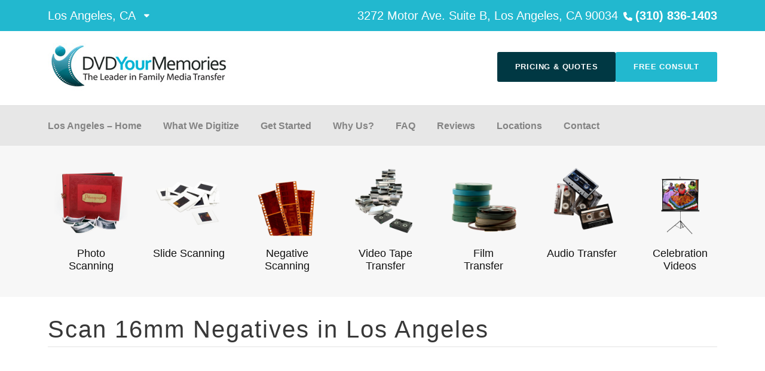

--- FILE ---
content_type: text/html; charset=UTF-8
request_url: https://dvdyourmemories.com/los-angeles/services/negative-scanning/16mm-negative-scanning/
body_size: 27370
content:
<!DOCTYPE html>
<html lang="en-US" prefix="og: https://ogp.me/ns#" class="no-js">
<head>
	<script>
    $(document).ready(function(){
        $('a[href^="https://"]').each(function(){ 
            var oldUrl = $(this).attr("href"); // Get current url
            var newUrl = oldUrl.replace("https://", "http://"); // Create new url
            $(this).attr("href", newUrl); // Set herf value
        });
    });
	</script>

	<script src="https://code.jquery.com/jquery-1.12.4.min.js"></script>
	<meta charset="UTF-8">
	<meta name="viewport" content="width=device-width, initial-scale=1">
	<link rel="profile" href="http://gmpg.org/xfn/11">
	<link rel="pingback" href="https://dvdyourmemories.com/xmlrpc.php">
	<!-- TERMAGEDDON + USERCENTRICS -->
<link rel="preconnect" href="//privacy-proxy.usercentrics.eu">
<link rel="preload" href="//privacy-proxy.usercentrics.eu/latest/uc-block.bundle.js" as="script">
<script type="application/javascript" src="//privacy-proxy.usercentrics.eu/latest/uc-block.bundle.js"></script>
<script id="usercentrics-cmp" src="//app.usercentrics.eu/browser-ui/latest/loader.js" data-settings-id="dfSC5Xfd2NSV2M" async></script>
<script>uc.setCustomTranslations('https://termageddon.ams3.cdn.digitaloceanspaces.com/translations/');</script>
<!-- END TERMAGEDDON + USERCENTRICS -->

<!-- Search Engine Optimization by Rank Math PRO - https://rankmath.com/ -->
<title>Los Angeles 16mm Negative Scanning | DVD Your Memories</title>
<meta name="description" content="In Los Angeles, DVD Your Memories converts 16mm negatives to digital at up to 4000 DPI. Preserve your memories with expert scanning and Digital ICE4."/>
<meta name="robots" content="follow, index, max-snippet:-1, max-video-preview:-1, max-image-preview:large"/>
<link rel="canonical" href="https://dvdyourmemories.com/los-angeles/services/negative-scanning/16mm-negative-scanning/" />
<meta property="og:locale" content="en_US" />
<meta property="og:type" content="article" />
<meta property="og:title" content="Los Angeles 16mm Negative Scanning | DVD Your Memories" />
<meta property="og:description" content="In Los Angeles, DVD Your Memories converts 16mm negatives to digital at up to 4000 DPI. Preserve your memories with expert scanning and Digital ICE4." />
<meta property="og:url" content="https://dvdyourmemories.com/los-angeles/services/negative-scanning/16mm-negative-scanning/" />
<meta property="og:site_name" content="DVD Your Memories" />
<meta property="article:publisher" content="https://www.facebook.com/dvdyourmemories" />
<meta property="og:updated_time" content="2025-08-07T21:10:19-07:00" />
<meta property="og:image" content="https://dvdyourmemories.com/wp-content/uploads/2025/06/DVD-Your-Memories-Social-Share.jpg" />
<meta property="og:image:secure_url" content="https://dvdyourmemories.com/wp-content/uploads/2025/06/DVD-Your-Memories-Social-Share.jpg" />
<meta property="og:image:width" content="1200" />
<meta property="og:image:height" content="630" />
<meta property="og:image:alt" content="DVD Your Memories Social Share" />
<meta property="og:image:type" content="image/jpeg" />
<meta name="twitter:card" content="summary_large_image" />
<meta name="twitter:title" content="Los Angeles 16mm Negative Scanning | DVD Your Memories" />
<meta name="twitter:description" content="In Los Angeles, DVD Your Memories converts 16mm negatives to digital at up to 4000 DPI. Preserve your memories with expert scanning and Digital ICE4." />
<meta name="twitter:site" content="@dvdyourmemories" />
<meta name="twitter:creator" content="@dvdyourmemories" />
<meta name="twitter:image" content="https://dvdyourmemories.com/wp-content/uploads/2025/06/DVD-Your-Memories-Social-Share.jpg" />
<meta name="twitter:label1" content="Time to read" />
<meta name="twitter:data1" content="Less than a minute" />
<script type="application/ld+json" class="rank-math-schema-pro">{"@context":"https://schema.org","@graph":[{"@type":"BreadcrumbList","@id":"https://dvdyourmemories.com/los-angeles/services/negative-scanning/16mm-negative-scanning/#breadcrumb","itemListElement":[{"@type":"ListItem","position":"1","item":{"@id":"https://dvdyourmemories.com","name":"Home"}},{"@type":"ListItem","position":"2","item":{"@id":"https://dvdyourmemories.com/los-angeles/","name":"Los Angeles &#8211; Home"}},{"@type":"ListItem","position":"3","item":{"@id":"https://dvdyourmemories.com/los-angeles/services/","name":"Services &#8211; LA"}},{"@type":"ListItem","position":"4","item":{"@id":"https://dvdyourmemories.com/los-angeles/services/negative-scanning/","name":"Negative Scanning &#8211; LA"}},{"@type":"ListItem","position":"5","item":{"@id":"https://dvdyourmemories.com/los-angeles/services/negative-scanning/16mm-negative-scanning/","name":"Scan 16mm Negatives &#8211; LA"}}]}]}</script>
<!-- /Rank Math WordPress SEO plugin -->

<link rel='dns-prefetch' href='//www.google.com' />
<link rel='dns-prefetch' href='//www.googletagmanager.com' />
<link rel='dns-prefetch' href='//fonts.googleapis.com' />
<link rel='dns-prefetch' href='//cdnjs.cloudflare.com' />
<link rel="alternate" type="application/rss+xml" title="DVD Your Memories &raquo; Feed" href="https://dvdyourmemories.com/feed/" />
<link rel="alternate" type="application/rss+xml" title="DVD Your Memories &raquo; Comments Feed" href="https://dvdyourmemories.com/comments/feed/" />
<link rel="alternate" title="oEmbed (JSON)" type="application/json+oembed" href="https://dvdyourmemories.com/wp-json/oembed/1.0/embed?url=https%3A%2F%2Fdvdyourmemories.com%2Flos-angeles%2Fservices%2Fnegative-scanning%2F16mm-negative-scanning%2F" />
<link rel="alternate" title="oEmbed (XML)" type="text/xml+oembed" href="https://dvdyourmemories.com/wp-json/oembed/1.0/embed?url=https%3A%2F%2Fdvdyourmemories.com%2Flos-angeles%2Fservices%2Fnegative-scanning%2F16mm-negative-scanning%2F&#038;format=xml" />
<style id='wp-img-auto-sizes-contain-inline-css' type='text/css'>
img:is([sizes=auto i],[sizes^="auto," i]){contain-intrinsic-size:3000px 1500px}
/*# sourceURL=wp-img-auto-sizes-contain-inline-css */
</style>
<style id='wp-emoji-styles-inline-css' type='text/css'>

	img.wp-smiley, img.emoji {
		display: inline !important;
		border: none !important;
		box-shadow: none !important;
		height: 1em !important;
		width: 1em !important;
		margin: 0 0.07em !important;
		vertical-align: -0.1em !important;
		background: none !important;
		padding: 0 !important;
	}
/*# sourceURL=wp-emoji-styles-inline-css */
</style>
<style id='wp-block-library-inline-css' type='text/css'>
:root{--wp-block-synced-color:#7a00df;--wp-block-synced-color--rgb:122,0,223;--wp-bound-block-color:var(--wp-block-synced-color);--wp-editor-canvas-background:#ddd;--wp-admin-theme-color:#007cba;--wp-admin-theme-color--rgb:0,124,186;--wp-admin-theme-color-darker-10:#006ba1;--wp-admin-theme-color-darker-10--rgb:0,107,160.5;--wp-admin-theme-color-darker-20:#005a87;--wp-admin-theme-color-darker-20--rgb:0,90,135;--wp-admin-border-width-focus:2px}@media (min-resolution:192dpi){:root{--wp-admin-border-width-focus:1.5px}}.wp-element-button{cursor:pointer}:root .has-very-light-gray-background-color{background-color:#eee}:root .has-very-dark-gray-background-color{background-color:#313131}:root .has-very-light-gray-color{color:#eee}:root .has-very-dark-gray-color{color:#313131}:root .has-vivid-green-cyan-to-vivid-cyan-blue-gradient-background{background:linear-gradient(135deg,#00d084,#0693e3)}:root .has-purple-crush-gradient-background{background:linear-gradient(135deg,#34e2e4,#4721fb 50%,#ab1dfe)}:root .has-hazy-dawn-gradient-background{background:linear-gradient(135deg,#faaca8,#dad0ec)}:root .has-subdued-olive-gradient-background{background:linear-gradient(135deg,#fafae1,#67a671)}:root .has-atomic-cream-gradient-background{background:linear-gradient(135deg,#fdd79a,#004a59)}:root .has-nightshade-gradient-background{background:linear-gradient(135deg,#330968,#31cdcf)}:root .has-midnight-gradient-background{background:linear-gradient(135deg,#020381,#2874fc)}:root{--wp--preset--font-size--normal:16px;--wp--preset--font-size--huge:42px}.has-regular-font-size{font-size:1em}.has-larger-font-size{font-size:2.625em}.has-normal-font-size{font-size:var(--wp--preset--font-size--normal)}.has-huge-font-size{font-size:var(--wp--preset--font-size--huge)}.has-text-align-center{text-align:center}.has-text-align-left{text-align:left}.has-text-align-right{text-align:right}.has-fit-text{white-space:nowrap!important}#end-resizable-editor-section{display:none}.aligncenter{clear:both}.items-justified-left{justify-content:flex-start}.items-justified-center{justify-content:center}.items-justified-right{justify-content:flex-end}.items-justified-space-between{justify-content:space-between}.screen-reader-text{border:0;clip-path:inset(50%);height:1px;margin:-1px;overflow:hidden;padding:0;position:absolute;width:1px;word-wrap:normal!important}.screen-reader-text:focus{background-color:#ddd;clip-path:none;color:#444;display:block;font-size:1em;height:auto;left:5px;line-height:normal;padding:15px 23px 14px;text-decoration:none;top:5px;width:auto;z-index:100000}html :where(.has-border-color){border-style:solid}html :where([style*=border-top-color]){border-top-style:solid}html :where([style*=border-right-color]){border-right-style:solid}html :where([style*=border-bottom-color]){border-bottom-style:solid}html :where([style*=border-left-color]){border-left-style:solid}html :where([style*=border-width]){border-style:solid}html :where([style*=border-top-width]){border-top-style:solid}html :where([style*=border-right-width]){border-right-style:solid}html :where([style*=border-bottom-width]){border-bottom-style:solid}html :where([style*=border-left-width]){border-left-style:solid}html :where(img[class*=wp-image-]){height:auto;max-width:100%}:where(figure){margin:0 0 1em}html :where(.is-position-sticky){--wp-admin--admin-bar--position-offset:var(--wp-admin--admin-bar--height,0px)}@media screen and (max-width:600px){html :where(.is-position-sticky){--wp-admin--admin-bar--position-offset:0px}}

/*# sourceURL=wp-block-library-inline-css */
</style><style id='global-styles-inline-css' type='text/css'>
:root{--wp--preset--aspect-ratio--square: 1;--wp--preset--aspect-ratio--4-3: 4/3;--wp--preset--aspect-ratio--3-4: 3/4;--wp--preset--aspect-ratio--3-2: 3/2;--wp--preset--aspect-ratio--2-3: 2/3;--wp--preset--aspect-ratio--16-9: 16/9;--wp--preset--aspect-ratio--9-16: 9/16;--wp--preset--color--black: #000000;--wp--preset--color--cyan-bluish-gray: #abb8c3;--wp--preset--color--white: #ffffff;--wp--preset--color--pale-pink: #f78da7;--wp--preset--color--vivid-red: #cf2e2e;--wp--preset--color--luminous-vivid-orange: #ff6900;--wp--preset--color--luminous-vivid-amber: #fcb900;--wp--preset--color--light-green-cyan: #7bdcb5;--wp--preset--color--vivid-green-cyan: #00d084;--wp--preset--color--pale-cyan-blue: #8ed1fc;--wp--preset--color--vivid-cyan-blue: #0693e3;--wp--preset--color--vivid-purple: #9b51e0;--wp--preset--gradient--vivid-cyan-blue-to-vivid-purple: linear-gradient(135deg,rgb(6,147,227) 0%,rgb(155,81,224) 100%);--wp--preset--gradient--light-green-cyan-to-vivid-green-cyan: linear-gradient(135deg,rgb(122,220,180) 0%,rgb(0,208,130) 100%);--wp--preset--gradient--luminous-vivid-amber-to-luminous-vivid-orange: linear-gradient(135deg,rgb(252,185,0) 0%,rgb(255,105,0) 100%);--wp--preset--gradient--luminous-vivid-orange-to-vivid-red: linear-gradient(135deg,rgb(255,105,0) 0%,rgb(207,46,46) 100%);--wp--preset--gradient--very-light-gray-to-cyan-bluish-gray: linear-gradient(135deg,rgb(238,238,238) 0%,rgb(169,184,195) 100%);--wp--preset--gradient--cool-to-warm-spectrum: linear-gradient(135deg,rgb(74,234,220) 0%,rgb(151,120,209) 20%,rgb(207,42,186) 40%,rgb(238,44,130) 60%,rgb(251,105,98) 80%,rgb(254,248,76) 100%);--wp--preset--gradient--blush-light-purple: linear-gradient(135deg,rgb(255,206,236) 0%,rgb(152,150,240) 100%);--wp--preset--gradient--blush-bordeaux: linear-gradient(135deg,rgb(254,205,165) 0%,rgb(254,45,45) 50%,rgb(107,0,62) 100%);--wp--preset--gradient--luminous-dusk: linear-gradient(135deg,rgb(255,203,112) 0%,rgb(199,81,192) 50%,rgb(65,88,208) 100%);--wp--preset--gradient--pale-ocean: linear-gradient(135deg,rgb(255,245,203) 0%,rgb(182,227,212) 50%,rgb(51,167,181) 100%);--wp--preset--gradient--electric-grass: linear-gradient(135deg,rgb(202,248,128) 0%,rgb(113,206,126) 100%);--wp--preset--gradient--midnight: linear-gradient(135deg,rgb(2,3,129) 0%,rgb(40,116,252) 100%);--wp--preset--font-size--small: 13px;--wp--preset--font-size--medium: 20px;--wp--preset--font-size--large: 36px;--wp--preset--font-size--x-large: 42px;--wp--preset--spacing--20: 0.44rem;--wp--preset--spacing--30: 0.67rem;--wp--preset--spacing--40: 1rem;--wp--preset--spacing--50: 1.5rem;--wp--preset--spacing--60: 2.25rem;--wp--preset--spacing--70: 3.38rem;--wp--preset--spacing--80: 5.06rem;--wp--preset--shadow--natural: 6px 6px 9px rgba(0, 0, 0, 0.2);--wp--preset--shadow--deep: 12px 12px 50px rgba(0, 0, 0, 0.4);--wp--preset--shadow--sharp: 6px 6px 0px rgba(0, 0, 0, 0.2);--wp--preset--shadow--outlined: 6px 6px 0px -3px rgb(255, 255, 255), 6px 6px rgb(0, 0, 0);--wp--preset--shadow--crisp: 6px 6px 0px rgb(0, 0, 0);}:where(.is-layout-flex){gap: 0.5em;}:where(.is-layout-grid){gap: 0.5em;}body .is-layout-flex{display: flex;}.is-layout-flex{flex-wrap: wrap;align-items: center;}.is-layout-flex > :is(*, div){margin: 0;}body .is-layout-grid{display: grid;}.is-layout-grid > :is(*, div){margin: 0;}:where(.wp-block-columns.is-layout-flex){gap: 2em;}:where(.wp-block-columns.is-layout-grid){gap: 2em;}:where(.wp-block-post-template.is-layout-flex){gap: 1.25em;}:where(.wp-block-post-template.is-layout-grid){gap: 1.25em;}.has-black-color{color: var(--wp--preset--color--black) !important;}.has-cyan-bluish-gray-color{color: var(--wp--preset--color--cyan-bluish-gray) !important;}.has-white-color{color: var(--wp--preset--color--white) !important;}.has-pale-pink-color{color: var(--wp--preset--color--pale-pink) !important;}.has-vivid-red-color{color: var(--wp--preset--color--vivid-red) !important;}.has-luminous-vivid-orange-color{color: var(--wp--preset--color--luminous-vivid-orange) !important;}.has-luminous-vivid-amber-color{color: var(--wp--preset--color--luminous-vivid-amber) !important;}.has-light-green-cyan-color{color: var(--wp--preset--color--light-green-cyan) !important;}.has-vivid-green-cyan-color{color: var(--wp--preset--color--vivid-green-cyan) !important;}.has-pale-cyan-blue-color{color: var(--wp--preset--color--pale-cyan-blue) !important;}.has-vivid-cyan-blue-color{color: var(--wp--preset--color--vivid-cyan-blue) !important;}.has-vivid-purple-color{color: var(--wp--preset--color--vivid-purple) !important;}.has-black-background-color{background-color: var(--wp--preset--color--black) !important;}.has-cyan-bluish-gray-background-color{background-color: var(--wp--preset--color--cyan-bluish-gray) !important;}.has-white-background-color{background-color: var(--wp--preset--color--white) !important;}.has-pale-pink-background-color{background-color: var(--wp--preset--color--pale-pink) !important;}.has-vivid-red-background-color{background-color: var(--wp--preset--color--vivid-red) !important;}.has-luminous-vivid-orange-background-color{background-color: var(--wp--preset--color--luminous-vivid-orange) !important;}.has-luminous-vivid-amber-background-color{background-color: var(--wp--preset--color--luminous-vivid-amber) !important;}.has-light-green-cyan-background-color{background-color: var(--wp--preset--color--light-green-cyan) !important;}.has-vivid-green-cyan-background-color{background-color: var(--wp--preset--color--vivid-green-cyan) !important;}.has-pale-cyan-blue-background-color{background-color: var(--wp--preset--color--pale-cyan-blue) !important;}.has-vivid-cyan-blue-background-color{background-color: var(--wp--preset--color--vivid-cyan-blue) !important;}.has-vivid-purple-background-color{background-color: var(--wp--preset--color--vivid-purple) !important;}.has-black-border-color{border-color: var(--wp--preset--color--black) !important;}.has-cyan-bluish-gray-border-color{border-color: var(--wp--preset--color--cyan-bluish-gray) !important;}.has-white-border-color{border-color: var(--wp--preset--color--white) !important;}.has-pale-pink-border-color{border-color: var(--wp--preset--color--pale-pink) !important;}.has-vivid-red-border-color{border-color: var(--wp--preset--color--vivid-red) !important;}.has-luminous-vivid-orange-border-color{border-color: var(--wp--preset--color--luminous-vivid-orange) !important;}.has-luminous-vivid-amber-border-color{border-color: var(--wp--preset--color--luminous-vivid-amber) !important;}.has-light-green-cyan-border-color{border-color: var(--wp--preset--color--light-green-cyan) !important;}.has-vivid-green-cyan-border-color{border-color: var(--wp--preset--color--vivid-green-cyan) !important;}.has-pale-cyan-blue-border-color{border-color: var(--wp--preset--color--pale-cyan-blue) !important;}.has-vivid-cyan-blue-border-color{border-color: var(--wp--preset--color--vivid-cyan-blue) !important;}.has-vivid-purple-border-color{border-color: var(--wp--preset--color--vivid-purple) !important;}.has-vivid-cyan-blue-to-vivid-purple-gradient-background{background: var(--wp--preset--gradient--vivid-cyan-blue-to-vivid-purple) !important;}.has-light-green-cyan-to-vivid-green-cyan-gradient-background{background: var(--wp--preset--gradient--light-green-cyan-to-vivid-green-cyan) !important;}.has-luminous-vivid-amber-to-luminous-vivid-orange-gradient-background{background: var(--wp--preset--gradient--luminous-vivid-amber-to-luminous-vivid-orange) !important;}.has-luminous-vivid-orange-to-vivid-red-gradient-background{background: var(--wp--preset--gradient--luminous-vivid-orange-to-vivid-red) !important;}.has-very-light-gray-to-cyan-bluish-gray-gradient-background{background: var(--wp--preset--gradient--very-light-gray-to-cyan-bluish-gray) !important;}.has-cool-to-warm-spectrum-gradient-background{background: var(--wp--preset--gradient--cool-to-warm-spectrum) !important;}.has-blush-light-purple-gradient-background{background: var(--wp--preset--gradient--blush-light-purple) !important;}.has-blush-bordeaux-gradient-background{background: var(--wp--preset--gradient--blush-bordeaux) !important;}.has-luminous-dusk-gradient-background{background: var(--wp--preset--gradient--luminous-dusk) !important;}.has-pale-ocean-gradient-background{background: var(--wp--preset--gradient--pale-ocean) !important;}.has-electric-grass-gradient-background{background: var(--wp--preset--gradient--electric-grass) !important;}.has-midnight-gradient-background{background: var(--wp--preset--gradient--midnight) !important;}.has-small-font-size{font-size: var(--wp--preset--font-size--small) !important;}.has-medium-font-size{font-size: var(--wp--preset--font-size--medium) !important;}.has-large-font-size{font-size: var(--wp--preset--font-size--large) !important;}.has-x-large-font-size{font-size: var(--wp--preset--font-size--x-large) !important;}
/*# sourceURL=global-styles-inline-css */
</style>

<style id='classic-theme-styles-inline-css' type='text/css'>
/*! This file is auto-generated */
.wp-block-button__link{color:#fff;background-color:#32373c;border-radius:9999px;box-shadow:none;text-decoration:none;padding:calc(.667em + 2px) calc(1.333em + 2px);font-size:1.125em}.wp-block-file__button{background:#32373c;color:#fff;text-decoration:none}
/*# sourceURL=/wp-includes/css/classic-themes.min.css */
</style>
<link rel='stylesheet' id='gdlr-core-google-font-css' href='https://fonts.googleapis.com/css?family=Montserrat%3A100%2C100italic%2C200%2C200italic%2C300%2C300italic%2Cregular%2Citalic%2C500%2C500italic%2C600%2C600italic%2C700%2C700italic%2C800%2C800italic%2C900%2C900italic%7CPoppins%3A100%2C100italic%2C200%2C200italic%2C300%2C300italic%2Cregular%2Citalic%2C500%2C500italic%2C600%2C600italic%2C700%2C700italic%2C800%2C800italic%2C900%2C900italic&#038;subset=cyrillic%2Ccyrillic-ext%2Clatin%2Clatin-ext%2Cvietnamese%2Cdevanagari&#038;ver=dbdf111d6107ea341f83d5b70e40c5cb' type='text/css' media='all' />
<link rel='stylesheet' id='font-awesome-css' href='https://dvdyourmemories.com/wp-content/plugins/goodlayers-core/plugins/fontawesome/font-awesome.css?ver=dbdf111d6107ea341f83d5b70e40c5cb' type='text/css' media='all' />
<link rel='stylesheet' id='elegant-font-css' href='https://dvdyourmemories.com/wp-content/plugins/goodlayers-core/plugins/elegant/elegant-font.css?ver=dbdf111d6107ea341f83d5b70e40c5cb' type='text/css' media='all' />
<link rel='stylesheet' id='gdlr-core-plugin-css' href='https://dvdyourmemories.com/wp-content/plugins/goodlayers-core/plugins/style.css?ver=1766805314' type='text/css' media='all' />
<link rel='stylesheet' id='gdlr-core-page-builder-css' href='https://dvdyourmemories.com/wp-content/plugins/goodlayers-core/include/css/page-builder.css?ver=dbdf111d6107ea341f83d5b70e40c5cb' type='text/css' media='all' />
<link rel='stylesheet' id='ffb-css-css' href='https://dvdyourmemories.com/wp-content/plugins/ss-floating-footer-menu/assets/css/style.css?ver=dbdf111d6107ea341f83d5b70e40c5cb' type='text/css' media='all' />
<link rel='stylesheet' id='ffb-font-awesome-css' href='https://cdnjs.cloudflare.com/ajax/libs/font-awesome/5.11.2/css/all.min.css?ver=dbdf111d6107ea341f83d5b70e40c5cb' type='text/css' media='all' />
<link rel='stylesheet' id='ffb-font-awesome-6-css' href='https://dvdyourmemories.com/wp-content/plugins/ss-floating-footer-menu/assets/fontawesome/css/all.min.css?ver=dbdf111d6107ea341f83d5b70e40c5cb' type='text/css' media='all' />
<link rel='stylesheet' id='tablepress-default-css' href='https://dvdyourmemories.com/wp-content/tablepress-combined.min.css?ver=39' type='text/css' media='all' />
<link rel='stylesheet' id='infinite-style-core-css' href='https://dvdyourmemories.com/wp-content/themes/infinite/css/style-core.css?ver=dbdf111d6107ea341f83d5b70e40c5cb' type='text/css' media='all' />
<link rel='stylesheet' id='infinite-custom-style-css' href='https://dvdyourmemories.com/wp-content/uploads/gdlr-style-custom.css?1766805314&#038;ver=dbdf111d6107ea341f83d5b70e40c5cb' type='text/css' media='all' />
<link rel='stylesheet' id='infinite-mmenu-css' href='https://dvdyourmemories.com/wp-content/themes/infinite/css/mmenu.css?ver=dbdf111d6107ea341f83d5b70e40c5cb' type='text/css' media='all' />
<link rel='stylesheet' id='infinite-child-theme-style-css' href='https://dvdyourmemories.com/wp-content/themes/infinite-child/style.css?ver=dbdf111d6107ea341f83d5b70e40c5cb' type='text/css' media='all' />
<script type="text/javascript" src="https://dvdyourmemories.com/wp-content/plugins/termageddon-usercentrics/public/js/termageddon-usercentrics-integration-divi-video.min.js?ver=1.9.2" id="termageddon-usercentrics-integration-divi-video-js"></script>
<script type="text/javascript" src="https://dvdyourmemories.com/wp-content/plugins/termageddon-usercentrics/public/js/termageddon-usercentrics-integration-elementor-video.min.js?ver=1.9.2" id="termageddon-usercentrics-integration-elementor-video-js"></script>
<script type="text/javascript" src="https://dvdyourmemories.com/wp-includes/js/jquery/jquery.min.js?ver=3.7.1" id="jquery-core-js"></script>
<script type="text/javascript" src="https://dvdyourmemories.com/wp-includes/js/jquery/jquery-migrate.min.js?ver=3.4.1" id="jquery-migrate-js"></script>
<script type="text/javascript" src="//dvdyourmemories.com/wp-content/plugins/revslider/sr6/assets/js/rbtools.min.js?ver=6.7.40" id="tp-tools-js"></script>
<script type="text/javascript" src="//dvdyourmemories.com/wp-content/plugins/revslider/sr6/assets/js/rs6.min.js?ver=6.7.40" id="revmin-js"></script>
<script type="text/javascript" src="https://dvdyourmemories.com/wp-content/plugins/ss-floating-footer-menu/assets/js/functions.js?ver=dbdf111d6107ea341f83d5b70e40c5cb" id="ffb-js-js"></script>
<script type="text/javascript" id="termageddon-usercentrics-advanced-config-js-extra">
/* <![CDATA[ */
var termageddon_usercentrics_advanced_config = {"disabledBlockingProviders":[],"autoRefreshProviders":["HyEX5Nidi-m"]};
//# sourceURL=termageddon-usercentrics-advanced-config-js-extra
/* ]]> */
</script>
<script type="text/javascript" src="https://dvdyourmemories.com/wp-content/plugins/termageddon-usercentrics/public/js/termageddon-usercentrics-advanced-config.min.js?ver=1.9.2" id="termageddon-usercentrics-advanced-config-js"></script>

<!-- Google tag (gtag.js) snippet added by Site Kit -->
<!-- Google Analytics snippet added by Site Kit -->
<script type="text/javascript" src="https://www.googletagmanager.com/gtag/js?id=GT-NFXJ8K7" id="google_gtagjs-js" async></script>
<script type="text/javascript" id="google_gtagjs-js-after">
/* <![CDATA[ */
window.dataLayer = window.dataLayer || [];function gtag(){dataLayer.push(arguments);}
gtag("set","linker",{"domains":["dvdyourmemories.com"]});
gtag("js", new Date());
gtag("set", "developer_id.dZTNiMT", true);
gtag("config", "GT-NFXJ8K7");
//# sourceURL=google_gtagjs-js-after
/* ]]> */
</script>
<link rel="https://api.w.org/" href="https://dvdyourmemories.com/wp-json/" /><link rel="alternate" title="JSON" type="application/json" href="https://dvdyourmemories.com/wp-json/wp/v2/pages/16193" /><link rel="EditURI" type="application/rsd+xml" title="RSD" href="https://dvdyourmemories.com/xmlrpc.php?rsd" />

<link rel='shortlink' href='https://dvdyourmemories.com/?p=16193' />
<meta name="generator" content="Site Kit by Google 1.170.0" /><meta name="ti-site-data" content="eyJyIjoiMTowITc6MCEzMDowIiwibyI6Imh0dHBzOlwvXC9kdmR5b3VybWVtb3JpZXMuY29tXC93cC1hZG1pblwvYWRtaW4tYWpheC5waHA/YWN0aW9uPXRpX29ubGluZV91c2Vyc195ZWxwJmFtcDtwPSUyRmxvcy1hbmdlbGVzJTJGc2VydmljZXMlMkZuZWdhdGl2ZS1zY2FubmluZyUyRjE2bW0tbmVnYXRpdmUtc2Nhbm5pbmclMkYmYW1wO193cG5vbmNlPWY4YTg4ZjdkMTYifQ==" /><meta name="generator" content="Powered by Slider Revolution 6.7.40 - responsive, Mobile-Friendly Slider Plugin for WordPress with comfortable drag and drop interface." />
<link rel="icon" href="https://dvdyourmemories.com/wp-content/uploads/2020/03/favicon-logo-150x150.png" sizes="32x32" />
<link rel="icon" href="https://dvdyourmemories.com/wp-content/uploads/2020/03/favicon-logo.png" sizes="192x192" />
<link rel="apple-touch-icon" href="https://dvdyourmemories.com/wp-content/uploads/2020/03/favicon-logo.png" />
<meta name="msapplication-TileImage" content="https://dvdyourmemories.com/wp-content/uploads/2020/03/favicon-logo.png" />
<script> document.addEventListener("DOMContentLoaded", function () {
    if (window.location.pathname === "/home-redesign-2025/") {
      const imgEl = document.getElementById("header-right-img");
      if (imgEl) {
        const buttonsHTML = `
          <div class="header-cta">
            <button class="cta-1"><a href="/online-order/">Order Online</a></button>
            <button class="cta-2"><a href="/services/get-started/">Pricing &  Quotes</a></button>
          </div>
        `;
        imgEl.outerHTML = buttonsHTML;
      }
    }
  });</script><script async defer crossorigin="anonymous" src="https://connect.facebook.net/en_US/sdk.js#xfbml=1&version=v4.0"></script>
<script>function setREVStartSize(e){
			//window.requestAnimationFrame(function() {
				window.RSIW = window.RSIW===undefined ? window.innerWidth : window.RSIW;
				window.RSIH = window.RSIH===undefined ? window.innerHeight : window.RSIH;
				try {
					var pw = document.getElementById(e.c).parentNode.offsetWidth,
						newh;
					pw = pw===0 || isNaN(pw) || (e.l=="fullwidth" || e.layout=="fullwidth") ? window.RSIW : pw;
					e.tabw = e.tabw===undefined ? 0 : parseInt(e.tabw);
					e.thumbw = e.thumbw===undefined ? 0 : parseInt(e.thumbw);
					e.tabh = e.tabh===undefined ? 0 : parseInt(e.tabh);
					e.thumbh = e.thumbh===undefined ? 0 : parseInt(e.thumbh);
					e.tabhide = e.tabhide===undefined ? 0 : parseInt(e.tabhide);
					e.thumbhide = e.thumbhide===undefined ? 0 : parseInt(e.thumbhide);
					e.mh = e.mh===undefined || e.mh=="" || e.mh==="auto" ? 0 : parseInt(e.mh,0);
					if(e.layout==="fullscreen" || e.l==="fullscreen")
						newh = Math.max(e.mh,window.RSIH);
					else{
						e.gw = Array.isArray(e.gw) ? e.gw : [e.gw];
						for (var i in e.rl) if (e.gw[i]===undefined || e.gw[i]===0) e.gw[i] = e.gw[i-1];
						e.gh = e.el===undefined || e.el==="" || (Array.isArray(e.el) && e.el.length==0)? e.gh : e.el;
						e.gh = Array.isArray(e.gh) ? e.gh : [e.gh];
						for (var i in e.rl) if (e.gh[i]===undefined || e.gh[i]===0) e.gh[i] = e.gh[i-1];
											
						var nl = new Array(e.rl.length),
							ix = 0,
							sl;
						e.tabw = e.tabhide>=pw ? 0 : e.tabw;
						e.thumbw = e.thumbhide>=pw ? 0 : e.thumbw;
						e.tabh = e.tabhide>=pw ? 0 : e.tabh;
						e.thumbh = e.thumbhide>=pw ? 0 : e.thumbh;
						for (var i in e.rl) nl[i] = e.rl[i]<window.RSIW ? 0 : e.rl[i];
						sl = nl[0];
						for (var i in nl) if (sl>nl[i] && nl[i]>0) { sl = nl[i]; ix=i;}
						var m = pw>(e.gw[ix]+e.tabw+e.thumbw) ? 1 : (pw-(e.tabw+e.thumbw)) / (e.gw[ix]);
						newh =  (e.gh[ix] * m) + (e.tabh + e.thumbh);
					}
					var el = document.getElementById(e.c);
					if (el!==null && el) el.style.height = newh+"px";
					el = document.getElementById(e.c+"_wrapper");
					if (el!==null && el) {
						el.style.height = newh+"px";
						el.style.display = "block";
					}
				} catch(e){
					console.log("Failure at Presize of Slider:" + e)
				}
			//});
		  };</script>
		<style type="text/css" id="wp-custom-css">
			/*Start - Order Online Steps Styles*/



#mm-3 > div.infinite-body-wrapper.clearfix.infinite-with-frame > header > div > div > div.infinite-logo-right-text.infinite-item-pdlr > p > div > button:nth-child(1)
{
	background-color: white;
	border: 2px solid #22b8cf;
	
}
#mm-3 > div.infinite-body-wrapper.clearfix.infinite-with-frame > header > div > div > div.infinite-logo-right-text.infinite-item-pdlr > p > div > button:nth-child(1):hover{
	background-color: #22b8cf;
}
#mm-3 > div.infinite-body-wrapper.clearfix.infinite-with-frame > header > div > div > div.infinite-logo-right-text.infinite-item-pdlr > p > div > button:nth-child(1) a:hover{
	color: white;
}
#mm-3 > div.infinite-body-wrapper.clearfix.infinite-with-frame > header > div > div > div.infinite-logo-right-text.infinite-item-pdlr > p > div > button:nth-child(2)
{
	border: 2px solid #22b8cf;
}
#mm-3 > div.infinite-body-wrapper.clearfix.infinite-with-frame > header > div > div > div.infinite-logo-right-text.infinite-item-pdlr > p > div > button:nth-child(1) a{
	color: #22b8cf;
}
#mm-3 > div.infinite-body-wrapper.clearfix.infinite-with-frame > header > div > div > div.infinite-logo-right-text.infinite-item-pdlr > p > div > button a
{
	font-size: 14px;
}

.oo-steps-desc-3{
	margin-top: 45px;
}
.oo-steps-desc-2{
	margin-top: 10px;
	margin-bottom: -20px;
}
.oo-steps-desc-1{
	margin-top: 65px;
}
#home-text .gdlr-core-pbf-wrapper-container {
	  display: flow;
    align-items: stretch !important;
    flex-wrap: wrap;      
}

#home-text .gdlr-core-pbf-column {
    display: flex;
    flex-direction: column;
}

#home-text .gdlr-core-pbf-column-content-margin {
    flex-grow: 1;
}
/*End - Order Online Steps Styles*/

/*Start - Services Styles*/

.ti-footer-filter-text
{
	display: none;
}

/*End - Services Styles*/

/*Start - Menu Styles - Get Started- Homepage*/
.page-id-80561 .infinite-navigation-background, .page-id-80132 .infinite-navigation-background
{
	background-color: #e7e7e7;
	border-color: #9d9d9d;
}

.page-id-80561 #second_menu_wraper > div.gdlr-core-pbf-background-wrap,.page-id-80561 .gdlr-core-feature-box, 
.page-id-80132 #second_menu_wraper > div.gdlr-core-pbf-background-wrap,.page-id-80132 .gdlr-core-feature-box{
	background-color: #f7f7f7 !important;
	border-color: #f7f7f7 !important;
}
.page-id-80561 .gdlr-core-feature-box-item-title, .page-id-80132 .gdlr-core-feature-box-item-title{
	color: #333a61 !important;
}
/*End - Menu Styles - Get Started- Homepage*/
/*Start - Get Started Styles*/

.get-started-labels
{
	background-color: #006275;
	margin-left: 0px;
	margin-right: 0px;
	padding-top: 20px;
	margin-bottom: 20px;
	
}
.get-started-labels h3
{
	color: #fff!important;
	
	
}
/*End - Get Started Styles*/
/*Start - Homepage Styles*/
@media only screen and (max-width: 780px) {
  .formats-icons
	{
		width: 45%;
	}
	

  .gdlr-core-column-20 .gdlr-core-image-item
	{
		display: block;
	}
	.faq-section{
		h4{
			font-size: 14px !important;
		}
		p{
			font-size: 15px;
		}	
	}
}

.faq-section{
	h4{
		margin-top: 13px !important;
	}
}


.faq-section .gdlr-core-accordion-item-tab.clearfix.gdlr-core-active > div.gdlr-core-accordion-item-icon.gdlr-core-js.gdlr-core-skin-icon.gdlr-core-skin-e-background.gdlr-core-skin-border{
	background-color: #002c3b;
	color: white;
	
}

.faq-section .gdlr-core-accordion-item-icon.gdlr-core-js.gdlr-core-skin-icon.gdlr-core-skin-e-background.gdlr-core-skin-border{
	background-color: #006275;
	color: white;
}
.locations-section .gdlr-core-pbf-element
{
	padding:0px 10px 0px 10px;
	margin-bottom: 10px;
}

.location-name{
	display: flex;
	flex-direction: row;
	justify-content: center;
}

.location
{
	display: flex;
	flex-direction: row;

}
.location-name {
	display: flex;
	flex-direction: column;
	justify-content: center;
}

.location-name p
 {
	font-size: 22px;
	margin-bottom:-20px; 
	 
}
/*End - Homepage Styles*/
/* Gravity Form */

.gform_heading {
	display: none !important;
}

#gform_2 {
	background-color: #fff !important;
  padding: 20px !important;
}

.gform_fields {
   row-gap: 20px !important;
}

div.ginput_container input, textarea {
	padding: 25px 25px !important;
	border: none !important;
	background-color: #f2f2f2!important;
	color: graytext
		!important;
}	

select#input_2_6 {
	border: none !important;
	background-color: #f2f2f2!important;
	color: graytext
		!important;
	height: 50px;
	align-items: center;
}

input.gform_button {
	background-color: #1098ad !important;
	text-transform: uppercase!important;
	font-weight: 700!important;
}

/* FB-Embed */

.fb-embed {
	display: none!important;
}

h3.infinite-widget-title {
	font-size: 30px !important;
	font-weight: 800 !important;
	text-transform: uppercase !important;
	color: #006275 !important;
}

/* FORMATS */

.format-title .gdlr-core-title-item-title-wrap {
	text-align: left!important;
}

/* OUR PROCESS */

.process-wrapper .gdlr-core-container {
	display: flex !important;
    flex-wrap: wrap !important;
    justify-content: center !important;
    align-items: center !important;
}

.process-wrapper .gdlr-core-title-item-caption {
	font-size: 18px !important;
	padding-bottom: 5px;
}

.header-cta {
	display: flex;
  gap: 15px;
	align-items: center;
	flex-direction: row;
	margin-top: 15px;
}

.header-cta .cta-1 {
	background-color: #003843;
	border: none;
	padding: 15px 30px;
}

.header-cta .cta-1 a {
	font-size: 13px;
	font-family: Poppins, sans-serif;
	color: white;
	text-transform: uppercase;
	font-weight: 600;
}

.header-cta .cta-2 {
	background-color: #22b8cf;
	border: none;
	padding: 15px 30px;
}

.header-cta .cta-2 a {
	font-size: 13px;
	font-family: Poppins, sans-serif;
	color: white;
	text-transform: uppercase;
	font-weight: 600;
}

@media only screen and (max-width:600px) {
	.mob-rotate .gdlr-core-icon-item-icon {
    transform: rotate(90deg);
}
}

body .gform_wrapper {
    background-color: #ffffff;
    padding: 30px;       /* optional: adds breathing room inside */
    border-radius: 8px;  /* optional: rounded corners */
}		</style>
			
	<!-- Google Tag Manager -->
	<script>(function(w,d,s,l,i){w[l]=w[l]||[];w[l].push({'gtm.start':
	new Date().getTime(),event:'gtm.js'});var f=d.getElementsByTagName(s)[0],
	j=d.createElement(s),dl=l!='dataLayer'?'&l='+l:'';j.async=true;j.src=
	'https://www.googletagmanager.com/gtm.js?id='+i+dl;f.parentNode.insertBefore(j,f);
	})(window,document,'script','dataLayer','GTM-N2ZCN4M');</script>
	<!-- End Google Tag Manager -->
	

<!-- Move Termageddon Thumbprint Up -->
<script>
// Function to position the Usercentrics banner above the footer menu
function adjustUsercentricsPosition() {
  // Use a MutationObserver to detect when the widget is added to the page
  const observer = new MutationObserver((mutations, obs) => {
    // Look for the Usercentrics app element
    const ucElement = document.querySelector('#usercentrics-root');
    
    if (ucElement && ucElement.shadowRoot) {
      // Find the banner container using data-testid
      const banner = ucElement.shadowRoot.querySelector('[data-testid="uc-default-banner"]');
			const privacy_icon = ucElement.shadowRoot.querySelector('[data-testid="uc-privacy-button"]');
      
      if (banner || privacy_icon) {
        // Function to calculate and set position
        const setPosition = () => {
          // Get the footer menu element
          const footerMenu = document.querySelector('.ffb_footer_menu_wrapper');
          
          if (footerMenu) {
            // Calculate footer menu position and height
            const footerRect = footerMenu.getBoundingClientRect();
            const footerHeight = footerRect.height;
            const viewportHeight = window.innerHeight;
            const viewportWidth = window.innerWidth;
            
            // Get the banner height (if it's already in the DOM)
            //const bannerHeight = banner.getBoundingClientRect().height;
            
            // Calculate the bottom position to place banner above footer
            // For mobile/tablets (≤1024px)
            if (viewportWidth <= 1024) {
              // Position the banner above the footer
              const bottomPosition = footerHeight + 10; // 10px extra space
              if(banner){
								banner.style.bottom = bottomPosition + 'px';
							}
							if(privacy_icon){
								privacy_icon.style.bottom = bottomPosition + 'px';
							}
            } else {
              // Desktop positioning - 20px from bottom
              if(banner){
								banner.style.bottom = '20px';
							}
							if(privacy_icon){
								privacy_icon.style.bottom = '40px';
							}
						}
            
            // Make sure it stays in a fixed position
            //banner.style.position = 'fixed';
            
            console.log('Usercentrics banner positioned above footer menu');
          } else {
            // If footer not found, use default position
            //banner.style.bottom = (window.innerWidth <= 1024) ? '60px' : '100px';
            console.log('Footer menu not found, using default position');
          }
        };
        
        // Set initial position
        setPosition();
        
        // Add a resize event listener to adjust position when window is resized
        window.addEventListener('resize', setPosition);
        
        // Stop observing DOM changes since we've found our element
        obs.disconnect();
      }
    }
  });
  
  // Start observing the document for changes
  observer.observe(document.body, {
    childList: true,
    subtree: true
  });
}

// Run the function when the DOM is fully loaded
document.addEventListener('DOMContentLoaded', adjustUsercentricsPosition);
// Also run it now in case the DOM is already loaded
adjustUsercentricsPosition();
</script>
	
<link rel='stylesheet' id='mediaelement-css' href='https://dvdyourmemories.com/wp-includes/js/mediaelement/mediaelementplayer-legacy.min.css?ver=4.2.17' type='text/css' media='all' />
<link rel='stylesheet' id='wp-mediaelement-css' href='https://dvdyourmemories.com/wp-includes/js/mediaelement/wp-mediaelement.min.css?ver=dbdf111d6107ea341f83d5b70e40c5cb' type='text/css' media='all' />
<link rel='stylesheet' id='rs-plugin-settings-css' href='//dvdyourmemories.com/wp-content/plugins/revslider/sr6/assets/css/rs6.css?ver=6.7.40' type='text/css' media='all' />
<style id='rs-plugin-settings-inline-css' type='text/css'>
		#rev_slider_6_1_wrapper .uranus.tparrows{width:50px; height:50px; background:rgba(255,255,255,0)}#rev_slider_6_1_wrapper .uranus.tparrows:before{width:50px; height:50px; line-height:50px; font-size:20px; transition:all 0.3s;-webkit-transition:all 0.3s}#rev_slider_6_1_wrapper .uranus.tparrows.rs-touchhover:before{opacity:0.75}
		#rev_slider_6_1_wrapper rs-loader.spinner3 div{background-color:#FFFFFF !important}
/*# sourceURL=rs-plugin-settings-inline-css */
</style>
</head>

<body class="wp-singular page-template page-template-los-angeles page-template-los-angeles-php page page-id-16193 page-child parent-pageid-16189 wp-theme-infinite wp-child-theme-infinite-child gdlr-core-body infinite-body infinite-body-front infinite-full  infinite-with-sticky-navigation  infinite-blockquote-style-1 gdlr-core-link-to-lightbox" data-home-url="https://dvdyourmemories.com/" >
	<!-- Google Tag Manager (noscript) -->
	<noscript><iframe src="https://www.googletagmanager.com/ns.html?id=GTM-N2ZCN4M"
	height="0" width="0" style="display:none;visibility:hidden"></iframe></noscript>
	<!-- End Google Tag Manager (noscript) -->

<script>
(function() {
  const MAX_TRIES = 50; // Total wait time: 10 seconds
  const INTERVAL_MS = 200;
  let tries = 0;

  const intervalId = setInterval(() => {
    tries++;

    // CORRECTED: Select the container by its actual ID
    const ucHostElement = document.querySelector('#usercentrics-root');

    // If the host element exists and has a shadowRoot...
    if (ucHostElement && ucHostElement.shadowRoot) {
      const shadowRoot = ucHostElement.shadowRoot;
      
      // Find the button inside the shadowRoot
      const privacyButton = shadowRoot.querySelector('[data-testid="uc-privacy-button"]');

      if (privacyButton) {
        // SUCCESS: Button found. Create and inject the styles.
        const style = document.createElement('style');
        style.textContent = `
          [data-testid="uc-privacy-button"] {
             right: 24px !important;
             left: auto !important;
          }
        `;
        shadowRoot.appendChild(style);
        
        // Stop the script, our job is done.
        clearInterval(intervalId);
      }
    }

    // Stop the script if it times out
    if (tries >= MAX_TRIES) {
      clearInterval(intervalId);
    }
  }, INTERVAL_MS);
})();
</script><div class="infinite-mobile-header-wrap" ><div class="infinite-top-bar" ><div class="infinite-top-bar-background" ></div><div class="infinite-top-bar-container infinite-container " ><div class="infinite-top-bar-container-inner clearfix" ><div class="infinite-top-bar-left infinite-item-pdlr"><ul id="infinite-top-bar-menu" class="sf-menu infinite-top-bar-menu infinite-top-bar-left-menu"><li  class="top-bar-first menu-item menu-item-type-custom menu-item-object-custom menu-item-has-children menu-item-15856 infinite-normal-menu"><a class="sf-with-ul-pre">Select A Store</a>
<ul class="sub-menu">
	<li  class="menu-item menu-item-type-post_type menu-item-object-page current-page-ancestor menu-item-81326" data-size="60"><a href="https://dvdyourmemories.com/los-angeles/">Los Angeles, CA</a></li>
	<li  class="menu-item menu-item-type-post_type menu-item-object-page menu-item-81357" data-size="60"><a href="https://dvdyourmemories.com/san-diego/">San Diego, CA</a></li>
	<li  class="menu-item menu-item-type-post_type menu-item-object-page menu-item-81335" data-size="60"><a href="https://dvdyourmemories.com/orange-county/">Orange County, CA</a></li>
	<li  class="menu-item menu-item-type-post_type menu-item-object-page menu-item-81315" data-size="60"><a href="https://dvdyourmemories.com/south-bay/">South Bay, CA</a></li>
	<li  class="menu-item menu-item-type-custom menu-item-object-custom menu-item-80048" data-size="60"><a href="/">All Locations: Online Ordering</a></li>
</ul>
</li>
</ul></div><div class="infinite-top-bar-right infinite-item-pdlr"><div class="infinite-top-bar-right-text"><div class="mobile-top-info">
<p class="top-bar-info">3272 Motor Ave.<br />Suite B, Los Angeles, CA 90034</p>
<a class="top-bar-directions" href="https://maps.app.goo.gl/eW2SkYcWuPrxp1FE8">DIRECTIONS</a><a href="tel:310-836-1403"><i class="fa fa-phone"></i>(310) 836-1403</a></div>
<div class="top-info"><a class="desktop-directions" href="https://maps.app.goo.gl/eW2SkYcWuPrxp1FE8">3272 Motor Ave. Suite B, Los Angeles, CA 90034</a> <a class="desktop-phone" href="tel:310-836-1403"><i class="fa fa-phone"></i>(310) 836-1403</a></div></div></div></div></div></div>
<div class="infinite-mobile-header infinite-header-background infinite-style-slide infinite-sticky-mobile-navigation " id="infinite-mobile-header" ><div class="infinite-mobile-header-container infinite-container clearfix" ><div class="infinite-logo  infinite-item-pdlr infinite-mobile-logo-center"><div class="infinite-logo-inner"><a class="" href="https://dvdyourmemories.com/" ><img src="https://dvdyourmemories.com/wp-content/uploads/2019/09/DVD-Your-Memories.jpg" alt="Leader in Media Transfer" width="306" height="84" title="Logo &#8211; DVD Your Memories" /></a></div></div><div class="infinite-mobile-menu-left" ></div><div class="infinite-mobile-menu-left" ><div class="infinite-overlay-menu infinite-mobile-menu" id="infinite-mobile-menu" ><a class="infinite-overlay-menu-icon infinite-mobile-menu-button infinite-mobile-button-hamburger-with-border" href="#" ><i class="fa fa-bars" ></i></a><div class="infinite-overlay-menu-content infinite-navigation-font" ><div class="infinite-overlay-menu-close" ></div><div class="infinite-overlay-menu-row" ><div class="infinite-overlay-menu-cell" ><ul id="menu-los-angeles" class="menu"><li class="menu-item menu-item-type-post_type menu-item-object-page current-page-ancestor menu-item-81327"><a href="https://dvdyourmemories.com/los-angeles/">Los Angeles – Home</a></li>
<li class="menu-item menu-item-type-post_type menu-item-object-page current-page-ancestor menu-item-has-children menu-item-16338"><a href="https://dvdyourmemories.com/los-angeles/services/">What We Digitize</a>
<ul class="sub-menu">
	<li class="menu-item menu-item-type-post_type menu-item-object-page menu-item-18116"><a href="https://dvdyourmemories.com/los-angeles/services/photo-scanning/">Photo Scanning</a></li>
	<li class="menu-item menu-item-type-post_type menu-item-object-page menu-item-18119"><a href="https://dvdyourmemories.com/los-angeles/services/slide-scanning/">Slide Scanning</a></li>
	<li class="menu-item menu-item-type-post_type menu-item-object-page current-page-ancestor menu-item-18115"><a href="https://dvdyourmemories.com/los-angeles/services/negative-scanning/">Negative Scanning</a></li>
	<li class="menu-item menu-item-type-post_type menu-item-object-page menu-item-18117"><a href="https://dvdyourmemories.com/los-angeles/services/video-transfer/">Video Tape Transfer</a></li>
	<li class="menu-item menu-item-type-post_type menu-item-object-page menu-item-18114"><a href="https://dvdyourmemories.com/los-angeles/services/film-transfer/">Film Transfer</a></li>
	<li class="menu-item menu-item-type-post_type menu-item-object-page menu-item-18113"><a href="https://dvdyourmemories.com/los-angeles/services/audio-transfer/">Audio Transfer</a></li>
	<li class="menu-item menu-item-type-post_type menu-item-object-page menu-item-18118"><a href="https://dvdyourmemories.com/los-angeles/services/video-tribute/">Video Tribute</a></li>
</ul>
</li>
<li class="menu-item menu-item-type-post_type menu-item-object-page menu-item-80809"><a href="https://dvdyourmemories.com/los-angeles/services/get-started/">Get Started</a></li>
<li class="menu-item menu-item-type-post_type menu-item-object-page menu-item-16327"><a href="https://dvdyourmemories.com/los-angeles/why-choose-dvd-your-memories/">Why Us?</a></li>
<li class="menu-item menu-item-type-post_type menu-item-object-page menu-item-16310"><a href="https://dvdyourmemories.com/los-angeles/faq/">FAQ</a></li>
<li class="menu-item menu-item-type-post_type menu-item-object-page menu-item-16312"><a href="https://dvdyourmemories.com/los-angeles/reviews/">Reviews</a></li>
<li class="menu-item menu-item-type-post_type menu-item-object-page menu-item-16339"><a href="https://dvdyourmemories.com/los-angeles/store-locations/">Locations</a></li>
<li class="menu-item menu-item-type-post_type menu-item-object-page menu-item-16309"><a href="https://dvdyourmemories.com/los-angeles/contact/">Contact</a></li>
</ul></div></div></div></div></div></div></div></div><div class="infinite-body-outer-wrapper ">
	<div class="header-widget-area-mobile">
    			    </div>
		<div class="infinite-body-wrapper clearfix  infinite-with-frame">
	<div class="infinite-top-bar" ><div class="infinite-top-bar-background" ></div><div class="infinite-top-bar-container infinite-container " ><div class="infinite-top-bar-container-inner clearfix" ><div class="infinite-top-bar-left infinite-item-pdlr"><ul id="infinite-top-bar-menu" class="sf-menu infinite-top-bar-menu infinite-top-bar-left-menu"><li  class="top-bar-first menu-item menu-item-type-custom menu-item-object-custom menu-item-has-children menu-item-15856 infinite-normal-menu"><a class="sf-with-ul-pre">Select A Store</a>
<ul class="sub-menu">
	<li  class="menu-item menu-item-type-post_type menu-item-object-page current-page-ancestor menu-item-81326" data-size="60"><a href="https://dvdyourmemories.com/los-angeles/">Los Angeles, CA</a></li>
	<li  class="menu-item menu-item-type-post_type menu-item-object-page menu-item-81357" data-size="60"><a href="https://dvdyourmemories.com/san-diego/">San Diego, CA</a></li>
	<li  class="menu-item menu-item-type-post_type menu-item-object-page menu-item-81335" data-size="60"><a href="https://dvdyourmemories.com/orange-county/">Orange County, CA</a></li>
	<li  class="menu-item menu-item-type-post_type menu-item-object-page menu-item-81315" data-size="60"><a href="https://dvdyourmemories.com/south-bay/">South Bay, CA</a></li>
	<li  class="menu-item menu-item-type-custom menu-item-object-custom menu-item-80048" data-size="60"><a href="/">All Locations: Online Ordering</a></li>
</ul>
</li>
</ul></div><div class="infinite-top-bar-right infinite-item-pdlr"><div class="infinite-top-bar-right-text"><div class="mobile-top-info">
<p class="top-bar-info">3272 Motor Ave.<br />Suite B, Los Angeles, CA 90034</p>
<a class="top-bar-directions" href="https://maps.app.goo.gl/eW2SkYcWuPrxp1FE8">DIRECTIONS</a><a href="tel:310-836-1403"><i class="fa fa-phone"></i>(310) 836-1403</a></div>
<div class="top-info"><a class="desktop-directions" href="https://maps.app.goo.gl/eW2SkYcWuPrxp1FE8">3272 Motor Ave. Suite B, Los Angeles, CA 90034</a> <a class="desktop-phone" href="tel:310-836-1403"><i class="fa fa-phone"></i>(310) 836-1403</a></div></div></div></div></div></div>
	
<header class="infinite-header-wrap infinite-header-style-bar infinite-header-background  infinite-style-left" >
	<div class="infinite-header-container clearfix  infinite-container">
		<div class="infinite-header-container-inner">
		<div class="infinite-logo  infinite-item-pdlr"><div class="infinite-logo-inner"><a class="" href="https://dvdyourmemories.com/" ><img src="https://dvdyourmemories.com/wp-content/uploads/2019/09/DVD-Your-Memories.jpg" alt="Leader in Media Transfer" width="306" height="84" title="Logo &#8211; DVD Your Memories" /></a></div></div>			

			<div class="header-widget-area">
    			    		</div>
			
			<div class="infinite-logo-right-text infinite-item-pdlr" ><div class="header-cta"><a class="cta-1" href="/los-angeles/services/get-started/">Pricing &amp; Quotes</a><a class="cta-2" href="/schedule/">Free Consult</a></div>
</div>		</div>
	</div>
</header><!-- header -->
<div class="infinite-navigation-bar-wrap  infinite-style-solid infinite-sticky-navigation infinite-sticky-navigation-height infinite-style-left  infinite-style-fixed" >
	<div class="infinite-navigation-background" ></div>
	<div class="infinite-navigation-container clearfix  infinite-container">
				<div class="infinite-navigation infinite-item-pdlr clearfix infinite-navigation-submenu-indicator " >
		<div class="infinite-main-menu" id="infinite-main-menu" ><ul id="menu-los-angeles-1" class="sf-menu"><li  class="menu-item menu-item-type-post_type menu-item-object-page current-page-ancestor menu-item-81327 infinite-normal-menu"><a href="https://dvdyourmemories.com/los-angeles/">Los Angeles – Home</a></li>
<li  class="menu-item menu-item-type-post_type menu-item-object-page current-page-ancestor menu-item-has-children menu-item-16338 infinite-normal-menu"><a href="https://dvdyourmemories.com/los-angeles/services/" class="sf-with-ul-pre">What We Digitize</a>
<ul class="sub-menu">
	<li  class="menu-item menu-item-type-post_type menu-item-object-page menu-item-18116" data-size="60"><a href="https://dvdyourmemories.com/los-angeles/services/photo-scanning/">Photo Scanning</a></li>
	<li  class="menu-item menu-item-type-post_type menu-item-object-page menu-item-18119" data-size="60"><a href="https://dvdyourmemories.com/los-angeles/services/slide-scanning/">Slide Scanning</a></li>
	<li  class="menu-item menu-item-type-post_type menu-item-object-page current-page-ancestor menu-item-18115" data-size="60"><a href="https://dvdyourmemories.com/los-angeles/services/negative-scanning/">Negative Scanning</a></li>
	<li  class="menu-item menu-item-type-post_type menu-item-object-page menu-item-18117" data-size="60"><a href="https://dvdyourmemories.com/los-angeles/services/video-transfer/">Video Tape Transfer</a></li>
	<li  class="menu-item menu-item-type-post_type menu-item-object-page menu-item-18114" data-size="60"><a href="https://dvdyourmemories.com/los-angeles/services/film-transfer/">Film Transfer</a></li>
	<li  class="menu-item menu-item-type-post_type menu-item-object-page menu-item-18113" data-size="60"><a href="https://dvdyourmemories.com/los-angeles/services/audio-transfer/">Audio Transfer</a></li>
	<li  class="menu-item menu-item-type-post_type menu-item-object-page menu-item-18118" data-size="60"><a href="https://dvdyourmemories.com/los-angeles/services/video-tribute/">Video Tribute</a></li>
</ul>
</li>
<li  class="menu-item menu-item-type-post_type menu-item-object-page menu-item-80809 infinite-normal-menu"><a href="https://dvdyourmemories.com/los-angeles/services/get-started/">Get Started</a></li>
<li  class="menu-item menu-item-type-post_type menu-item-object-page menu-item-16327 infinite-normal-menu"><a href="https://dvdyourmemories.com/los-angeles/why-choose-dvd-your-memories/">Why Us?</a></li>
<li  class="menu-item menu-item-type-post_type menu-item-object-page menu-item-16310 infinite-normal-menu"><a href="https://dvdyourmemories.com/los-angeles/faq/">FAQ</a></li>
<li  class="menu-item menu-item-type-post_type menu-item-object-page menu-item-16312 infinite-normal-menu"><a href="https://dvdyourmemories.com/los-angeles/reviews/">Reviews</a></li>
<li  class="menu-item menu-item-type-post_type menu-item-object-page menu-item-16339 infinite-normal-menu"><a href="https://dvdyourmemories.com/los-angeles/store-locations/">Locations</a></li>
<li  class="menu-item menu-item-type-post_type menu-item-object-page menu-item-16309 infinite-normal-menu"><a href="https://dvdyourmemories.com/los-angeles/contact/">Contact</a></li>
</ul></div>		</div><!-- infinite-navigation -->

	</div><!-- infinite-header-container -->
</div><!-- infinite-navigation-bar-wrap -->		<div class="infinite-page-wrapper" id="infinite-page-wrapper" ><div class="gdlr-core-pbf-wrapper " style="padding: 12px 0px 0px 0px;" id="second_menu_wraper">
	<div class="gdlr-core-pbf-background-wrap" style="background-color: #5dbcd2 ;"></div>
	<div class="gdlr-core-pbf-wrapper-content gdlr-core-js ">
		<div class="gdlr-core-pbf-wrapper-container clearfix gdlr-core-container">
			<div class="gdlr-core-pbf-column gdlr-core-column-60 gdlr-core-column-first">
				<div class="gdlr-core-pbf-column-content-margin gdlr-core-js  second" style="padding: 0px 0px 0px 10px;">
					<div class="gdlr-core-pbf-column-content clearfix gdlr-core-js ">
						<div class="gdlr-core-pbf-element">
							<div class="gdlr-core-feature-box-item gdlr-core-item-pdlr gdlr-core-item-pdb gdlr-core-center-align services_sub">
								<div class="gdlr-core-feature-box gdlr-core-js gdlr-core-feature-box-type-outer" style="background-color: #5dbcd2 ;padding: 20px 0px 0px 0px;border-radius: 3px;-moz-border-radius: 3px;-webkit-border-radius: 3px;border-color: #5dbcd2 ;">
									<div class="gdlr-core-feature-box-content gdlr-core-sync-height-content">
										<div class="gdlr-core-feature-box-item-image gdlr-core-media-image">
											<img src="/wp-content/uploads/2019/09/photo-scaning.png" alt="Photo Scaninning" width="300" height="300" title="photo-scaning">
										</div>
										<h3 class="gdlr-core-feature-box-item-title" style="font-size: 18px ;font-weight: 400 ;color: #ffffff ;">Photo<br> Scanning</h3>
									</div>
									<a class="gdlr-core-feature-box-link" href="/los-angeles/services/photo-scanning/" target="_self"></a>
								</div>
							</div>
						</div>
						<div class="gdlr-core-pbf-element">
							<div class="gdlr-core-feature-box-item gdlr-core-item-pdlr gdlr-core-item-pdb gdlr-core-center-align services_sub">
								<div class="gdlr-core-feature-box gdlr-core-js gdlr-core-feature-box-type-outer" style="background-color: #5dbcd2 ;padding: 20px 0px 0px 0px;border-radius: 3px;-moz-border-radius: 3px;-webkit-border-radius: 3px;border-color: #5dbcd2 ;">
									<div class="gdlr-core-feature-box-content gdlr-core-sync-height-content">
										<div class="gdlr-core-feature-box-item-image gdlr-core-media-image">
											<img src="/wp-content/uploads/2019/09/slide-scaning.png" alt="Slide Scaninning" width="300" height="300" title="slide-scaning">
										</div>
										<h3 class="gdlr-core-feature-box-item-title" style="font-size: 18px ;font-weight: 400 ;color: #ffffff ;">Slide Scanning</h3>
									</div>
									<a class="gdlr-core-feature-box-link" href="/los-angeles/services/slide-scanning/" target="_self"></a>
								</div>
							</div>
						</div>
						<div class="gdlr-core-pbf-element">
							<div class="gdlr-core-feature-box-item gdlr-core-item-pdlr gdlr-core-item-pdb gdlr-core-center-align services_sub">
								<div class="gdlr-core-feature-box gdlr-core-js gdlr-core-feature-box-type-outer" style="background-color: #5dbcd2 ;padding: 20px 0px 0px 0px;border-radius: 3px;-moz-border-radius: 3px;-webkit-border-radius: 3px;border-color: #5dbcd2 ;">
									<div class="gdlr-core-feature-box-content gdlr-core-sync-height-content">
										<div class="gdlr-core-feature-box-item-image gdlr-core-media-image">
											<img src="/wp-content/uploads/2019/09/negative-scaning.png" alt="Negative Scanning" width="300" height="300" title="negative-scaning">
										</div>
										<h3 class="gdlr-core-feature-box-item-title" style="font-size: 18px ;font-weight: 400 ;color: #ffffff ;">Negative Scanning</h3>
									</div>
									<a class="gdlr-core-feature-box-link" href="/los-angeles/services/negative-scanning/" target="_self"></a>
								</div>
							</div>
						</div>
						<div class="gdlr-core-pbf-element">
							<div class="gdlr-core-feature-box-item gdlr-core-item-pdlr gdlr-core-item-pdb gdlr-core-center-align services_sub">
								<div class="gdlr-core-feature-box gdlr-core-js gdlr-core-feature-box-type-outer" style="background-color: #5dbcd2 ;padding: 20px 0px 0px 0px;border-radius: 3px;-moz-border-radius: 3px;-webkit-border-radius: 3px;border-color: #5dbcd2 ;">
									<div class="gdlr-core-feature-box-content gdlr-core-sync-height-content">
										<div class="gdlr-core-feature-box-item-image gdlr-core-media-image">
											<img src="/wp-content/uploads/2019/09/video-services.png" alt="Video Transfer" width="300" height="300" title="video-services">
										</div>
										<h3 class="gdlr-core-feature-box-item-title" style="font-size: 18px ;font-weight: 400 ;color: #ffffff ;">Video Tape Transfer</h3>
									</div>
									<a class="gdlr-core-feature-box-link" href="/los-angeles/services/video-transfer/" target="_self"></a>
								</div>
							</div>
						</div>
						<div class="gdlr-core-pbf-element">
							<div class="gdlr-core-feature-box-item gdlr-core-item-pdlr gdlr-core-item-pdb gdlr-core-center-align services_sub">
								<div class="gdlr-core-feature-box gdlr-core-js gdlr-core-feature-box-type-outer" style="background-color: #5dbcd2 ;padding: 20px 0px 0px 0px;border-radius: 3px;-moz-border-radius: 3px;-webkit-border-radius: 3px;border-color: #5dbcd2 ;">
									<div class="gdlr-core-feature-box-content gdlr-core-sync-height-content">
										<div class="gdlr-core-feature-box-item-image gdlr-core-media-image">
											<img src="/wp-content/uploads/2019/09/film-transfer.png" alt="Film Transfer" width="300" height="300" title="film-transfer">
										</div>
										<h3 class="gdlr-core-feature-box-item-title" style="font-size: 18px ;font-weight: 400 ;color: #ffffff ;">Film<br> Transfer</h3>
									</div>
									<a class="gdlr-core-feature-box-link" href="/los-angeles/services/film-transfer/" target="_self"></a>
								</div>
							</div>
						</div>
						<div class="gdlr-core-pbf-element">
							<div class="gdlr-core-feature-box-item gdlr-core-item-pdlr gdlr-core-item-pdb gdlr-core-center-align services_sub">
								<div class="gdlr-core-feature-box gdlr-core-js gdlr-core-feature-box-type-outer" style="background-color: #5dbcd2 ;padding: 20px 0px 0px 0px;border-radius: 3px;-moz-border-radius: 3px;-webkit-border-radius: 3px;border-color: #5dbcd2 ;">
									<div class="gdlr-core-feature-box-content gdlr-core-sync-height-content">
										<div class="gdlr-core-feature-box-item-image gdlr-core-media-image">
											<img src="/wp-content/uploads/2019/09/audio-transfer.png" alt="Audio Transfer" width="300" height="300" title="audio-transfer">
										</div>
										<h3 class="gdlr-core-feature-box-item-title" style="font-size: 18px ;font-weight: 400 ;color: #ffffff ;">Audio Transfer</h3>
									</div>
									<a class="gdlr-core-feature-box-link" href="/los-angeles/services/audio-transfer/" target="_self"></a>
								</div>
							</div>
						</div>
						<div class="gdlr-core-pbf-element">
							<div class="gdlr-core-feature-box-item gdlr-core-item-pdlr gdlr-core-item-pdb gdlr-core-center-align services_sub">
								<div class="gdlr-core-feature-box gdlr-core-js gdlr-core-feature-box-type-outer" style="background-color: #5dbcd2 ;padding: 20px 0px 0px 0px;border-radius: 3px;-moz-border-radius: 3px;-webkit-border-radius: 3px;border-color: #5dbcd2 ;">
									<div class="gdlr-core-feature-box-content gdlr-core-sync-height-content">
										<div class="gdlr-core-feature-box-item-image gdlr-core-media-image">
											<img src="/wp-content/uploads/2019/09/slideshow.png" alt="Slideshows" width="300" height="300" title="slideshow">
										</div>
										<h3 class="gdlr-core-feature-box-item-title" style="font-size: 18px ;font-weight: 400 ;color: #ffffff ;">Celebration<br> Videos</h3>
									</div>
									<a class="gdlr-core-feature-box-link" href="/los-angeles/services/video-tribute/" target="_self"></a>
								</div>
							</div>
						</div>
					</div>
				</div>
			</div>
		</div>
	</div>
</div>
</div><div class="gdlr-core-page-builder-body"><div class="gdlr-core-pbf-wrapper " style="padding: 0px 0px 0px 0px;"  id="gdlr-core-wrapper-1" ><div class="gdlr-core-pbf-background-wrap"  ></div><div class="gdlr-core-pbf-wrapper-content gdlr-core-js "   ><div class="gdlr-core-pbf-wrapper-container clearfix gdlr-core-container" ><div class="gdlr-core-pbf-column gdlr-core-column-60 gdlr-core-column-first"  id="gdlr-core-column-86635" ><div class="gdlr-core-pbf-column-content-margin gdlr-core-js " style="padding: 30px 0px 0px 0px;"   ><div class="gdlr-core-pbf-background-wrap"  ></div><div class="gdlr-core-pbf-column-content clearfix gdlr-core-js "   ><div class="gdlr-core-pbf-element" ><div class="gdlr-core-title-item gdlr-core-item-pdb clearfix  gdlr-core-left-align gdlr-core-title-item-caption-top gdlr-core-item-pdlr" style="padding-bottom: 0px ;"  id="page_title"  ><div class="gdlr-core-title-item-title-wrap "  ><h1 class="gdlr-core-title-item-title gdlr-core-skin-title " style="font-size: 40px ;font-weight: 400 ;letter-spacing: 2px ;text-transform: none ;"  >Scan 16mm Negatives in Los Angeles<span class="gdlr-core-title-item-title-divider gdlr-core-skin-divider" ></span></h1></div></div></div><div class="gdlr-core-pbf-element" ><div class="gdlr-core-divider-item gdlr-core-divider-item-normal gdlr-core-item-pdlr gdlr-core-left-align" style="margin-top: 5px ;margin-bottom: 0px ;"  ><div class="gdlr-core-divider-line gdlr-core-skin-divider" ></div></div></div></div></div></div></div></div></div><div class="gdlr-core-pbf-wrapper " style="margin-left: auto;margin-right: auto;padding: 30px 0px 0px 0px;max-width: 100% ;"  id="gdlr-core-wrapper-2" ><div class="gdlr-core-pbf-background-wrap"  ></div><div class="gdlr-core-pbf-wrapper-content gdlr-core-js "   ><div class="gdlr-core-pbf-wrapper-container clearfix gdlr-core-container" ><div class="gdlr-core-pbf-column gdlr-core-column-40 gdlr-core-column-first" ><div class="gdlr-core-pbf-column-content-margin gdlr-core-js " style="padding: 0px 0px 0px 0px;"   ><div class="gdlr-core-pbf-background-wrap"  ></div><div class="gdlr-core-pbf-column-content clearfix gdlr-core-js "  data-gdlr-animation="fadeInLeft" data-gdlr-animation-duration="600ms" data-gdlr-animation-offset="0.8"  ><div class="gdlr-core-pbf-element" ><div class="gdlr-core-text-box-item gdlr-core-item-pdlr gdlr-core-item-pdb gdlr-core-left-align"  ><div class="gdlr-core-text-box-item-content" style="text-transform: none ;"  ><p>Our 16mm negative scanning services in Los Angeles can transform your old 16mm negatives into vibrant digital images that you can store on DVD or your hard drive to share with family and friends, or upload online. We have experience scanning all formats of negatives to provide you with the best results possible.</p>
</div></div></div><div class="gdlr-core-pbf-element" ><div class="gdlr-core-button-item gdlr-core-item-pdlr gdlr-core-item-pdb gdlr-core-center-align" style="padding-bottom: 10px ;"  ><a class="gdlr-core-button  gdlr-core-button-solid gdlr-core-center-align gdlr-core-button-no-border gdlr-core-button-full-width" href="#pricing-and-info"  id="gdlr-core-button-id-11860"  ><span class="gdlr-core-content" >Pricing and Info</span></a><a class="gdlr-core-button  gdlr-core-button-solid gdlr-core-center-align gdlr-core-button-no-border gdlr-core-button-full-width" href="/los-angeles/services/get-started/"  id="gdlr-core-button-id-66310"  ><span class="gdlr-core-content" >Get Started</span></a></div></div></div></div></div><div class="gdlr-core-pbf-column gdlr-core-column-20" ><div class="gdlr-core-pbf-column-content-margin gdlr-core-js " style="margin: 0px 0px 0px 0px;"   ><div class="gdlr-core-pbf-background-wrap"  ></div><div class="gdlr-core-pbf-column-content clearfix gdlr-core-js "  data-gdlr-animation="fadeInRight" data-gdlr-animation-duration="600ms" data-gdlr-animation-offset="0.8"  ><div class="gdlr-core-pbf-element" ><div class="gdlr-core-image-item gdlr-core-item-pdb  gdlr-core-left-align gdlr-core-item-pdlr"  ><div class="gdlr-core-image-item-wrap gdlr-core-media-image  gdlr-core-image-item-style-rectangle" style="border-width: 0px;"  ><img src="https://dvdyourmemories.com/wp-content/uploads/2019/08/negative_bg.jpg" alt="Negative Scaning" width="348" height="241" title="Scan Negatives" /></div></div></div></div></div></div></div></div></div><div class="gdlr-core-pbf-wrapper  services-series" style="margin-left: auto;margin-right: auto;padding: 30px 0px 30px 0px;max-width: 100% ;"  id="gdlr-core-wrapper-3" ><div class="gdlr-core-pbf-background-wrap"  ></div><div class="gdlr-core-pbf-wrapper-content gdlr-core-js "   ><div class="gdlr-core-pbf-wrapper-container clearfix gdlr-core-container" ><div class="gdlr-core-pbf-element" ><div class="gdlr-core-title-item gdlr-core-item-pdb clearfix  gdlr-core-left-align gdlr-core-title-item-caption-bottom gdlr-core-item-pdlr" style="padding-bottom: 20px ;"  ><div class="gdlr-core-title-item-title-wrap "  ><h3 class="gdlr-core-title-item-title gdlr-core-skin-title " style="font-size: 30px ;font-weight: 600 ;letter-spacing: 2px ;text-transform: none ;"  >Supported Formats<span class="gdlr-core-title-item-title-divider gdlr-core-skin-divider" ></span></h3></div><span class="gdlr-core-title-item-caption gdlr-core-info-font gdlr-core-skin-caption" style="font-size: 15px ;font-weight: 600 ;margin-top: 0px ;"  >Click on your format</span></div></div><div class="gdlr-core-pbf-element" ><div class="gdlr-core-title-item gdlr-core-item-pdb clearfix  gdlr-core-left-align gdlr-core-title-item-caption-bottom gdlr-core-item-pdlr" style="padding-bottom: 10px ;"  ><div class="gdlr-core-title-item-title-wrap "  ><h3 class="gdlr-core-title-item-title gdlr-core-skin-title " style="font-size: 22px ;font-weight: 600 ;letter-spacing: 2px ;text-transform: none ;color: #ddba80 ;"  >Consumer Series<span class="gdlr-core-title-item-title-divider gdlr-core-skin-divider" ></span></h3></div></div></div><div class="gdlr-core-pbf-column gdlr-core-column-60 gdlr-core-column-first" ><div class="gdlr-core-pbf-column-content-margin gdlr-core-js " style="margin: 0px 0px 20px 0px;padding: 0px 30px 0px 30px;border-radius: 2px 2px 2px 2px;-moz-border-radius: 2px 2px 2px 2px;-webkit-border-radius: 2px 2px 2px 2px;"   ><div class="gdlr-core-pbf-background-wrap" style="border-radius: 2px 2px 2px 2px;-moz-border-radius: 2px 2px 2px 2px;-webkit-border-radius: 2px 2px 2px 2px;"  ></div><div class="gdlr-core-pbf-column-content clearfix gdlr-core-js "  data-gdlr-animation="fadeInLeft" data-gdlr-animation-duration="600ms" data-gdlr-animation-offset="0.8"  ><div class="gdlr-core-pbf-element" ><div class="gdlr-core-feature-box-item gdlr-core-item-pdlr gdlr-core-item-pdb gdlr-core-center-align service-overlay  services-boxes-7" style="padding-bottom: 0px ;"  ><div class="gdlr-core-feature-box gdlr-core-js gdlr-core-feature-box-type-none" style="padding: 0px 0px 0px 0px;"   ><div class="gdlr-core-feature-box-content gdlr-core-sync-height-content" ><div class="gdlr-core-feature-box-item-image gdlr-core-media-image" ><img src="https://dvdyourmemories.com/wp-content/uploads/2011/02/neg_35mm.gif" alt="" width="96" height="96" title="neg_35mm" /></div><h3 class="gdlr-core-feature-box-item-title"  >35mm</h3></div><a class="gdlr-core-feature-box-link" href="/los-angeles/services/negative-scanning/35mm-negative-scanning/" target="_self" ></a></div></div></div><div class="gdlr-core-pbf-element" ><div class="gdlr-core-feature-box-item gdlr-core-item-pdlr gdlr-core-item-pdb gdlr-core-center-align service-overlay  services-boxes-7" style="padding-bottom: 0px ;"  ><div class="gdlr-core-feature-box gdlr-core-js gdlr-core-feature-box-type-outer" style="padding: 0px 0px 0px 0px;border-radius: 0px;-moz-border-radius: 0px;-webkit-border-radius: 0px;"   ><div class="gdlr-core-feature-box-content gdlr-core-sync-height-content" ><div class="gdlr-core-feature-box-item-image gdlr-core-media-image" ><img src="https://dvdyourmemories.com/wp-content/uploads/2011/02/neg_120.gif" alt="" width="96" height="96" title="neg_120" /></div><h3 class="gdlr-core-feature-box-item-title"  >120</h3></div><a class="gdlr-core-feature-box-link" href="/los-angeles/services/negative-scanning/120-negative-scanning/" target="_self" ></a></div></div></div><div class="gdlr-core-pbf-element" ><div class="gdlr-core-feature-box-item gdlr-core-item-pdlr gdlr-core-item-pdb gdlr-core-center-align service-overlay  services-boxes-7" style="padding-bottom: 0px ;"  ><div class="gdlr-core-feature-box gdlr-core-js gdlr-core-feature-box-type-outer" style="padding: 0px 0px 0px 0px;border-radius: 0px;-moz-border-radius: 0px;-webkit-border-radius: 0px;"   ><div class="gdlr-core-feature-box-content gdlr-core-sync-height-content" ><div class="gdlr-core-feature-box-item-image gdlr-core-media-image" ><img src="https://dvdyourmemories.com/wp-content/uploads/2011/02/neg_110.gif" alt="" width="96" height="96" title="neg_110" /></div><h3 class="gdlr-core-feature-box-item-title"  >110</h3></div><a class="gdlr-core-feature-box-link" href="/los-angeles/services/negative-scanning/110-negative-scanning/" target="_self" ></a></div></div></div><div class="gdlr-core-pbf-element" ><div class="gdlr-core-feature-box-item gdlr-core-item-pdlr gdlr-core-item-pdb gdlr-core-center-align service-overlay  services-boxes-7" style="padding-bottom: 0px ;"  ><div class="gdlr-core-feature-box gdlr-core-js gdlr-core-feature-box-type-outer" style="padding: 0px 0px 0px 0px;border-radius: 0px;-moz-border-radius: 0px;-webkit-border-radius: 0px;"   ><div class="gdlr-core-feature-box-content gdlr-core-sync-height-content" ><div class="gdlr-core-feature-box-item-image gdlr-core-media-image" ><img src="https://dvdyourmemories.com/wp-content/uploads/2011/02/neg_126.gif" alt="" width="96" height="96" title="neg_126" /></div><h3 class="gdlr-core-feature-box-item-title"  >126</h3></div><a class="gdlr-core-feature-box-link" href="/los-angeles/services/negative-scanning/126-negative-scanning/" target="_self" ></a></div></div></div><div class="gdlr-core-pbf-element" ><div class="gdlr-core-feature-box-item gdlr-core-item-pdlr gdlr-core-item-pdb gdlr-core-center-align services-boxes-7" style="padding-bottom: 0px ;"  ><div class="gdlr-core-feature-box gdlr-core-js gdlr-core-feature-box-type-outer" style="padding: 0px 0px 0px 0px;border-radius: 0px;-moz-border-radius: 0px;-webkit-border-radius: 0px;"   ><div class="gdlr-core-feature-box-content gdlr-core-sync-height-content" ><div class="gdlr-core-feature-box-item-image gdlr-core-media-image" ><img src="https://dvdyourmemories.com/wp-content/uploads/2011/06/film_16mm.gif" alt="" width="96" height="96" title="film_16mm" /></div><h3 class="gdlr-core-feature-box-item-title"  >16mm</h3></div></div></div></div><div class="gdlr-core-pbf-element" ><div class="gdlr-core-feature-box-item gdlr-core-item-pdlr gdlr-core-item-pdb gdlr-core-center-align service-overlay  services-boxes-7" style="padding-bottom: 0px ;"  ><div class="gdlr-core-feature-box gdlr-core-js gdlr-core-feature-box-type-outer" style="padding: 0px 0px 0px 0px;border-radius: 0px;-moz-border-radius: 0px;-webkit-border-radius: 0px;"   ><div class="gdlr-core-feature-box-content gdlr-core-sync-height-content" ><div class="gdlr-core-feature-box-item-image gdlr-core-media-image" ><img src="https://dvdyourmemories.com/wp-content/uploads/2011/02/neg_aps.gif" alt="" width="96" height="96" title="neg_aps" /></div><h3 class="gdlr-core-feature-box-item-title"  >APS</h3></div><a class="gdlr-core-feature-box-link" href="/los-angeles/services/negative-scanning/aps-negative-scanning/" target="_self" ></a></div></div></div><div class="gdlr-core-pbf-element" ><div class="gdlr-core-feature-box-item gdlr-core-item-pdlr gdlr-core-item-pdb gdlr-core-center-align service-overlay  services-boxes-7" style="padding-bottom: 0px ;"  ><div class="gdlr-core-feature-box gdlr-core-js gdlr-core-feature-box-type-outer" style="padding: 0px 0px 0px 0px;border-radius: 0px;-moz-border-radius: 0px;-webkit-border-radius: 0px;"   ><div class="gdlr-core-feature-box-content gdlr-core-sync-height-content" ><div class="gdlr-core-feature-box-item-image gdlr-core-media-image" ><img src="https://dvdyourmemories.com/wp-content/uploads/2011/02/neg_discfilm.gif" alt="" width="96" height="96" title="neg_discfilm" /></div><h3 class="gdlr-core-feature-box-item-title"  >Disc Film</h3></div><a class="gdlr-core-feature-box-link" href="/los-angeles/services/negative-scanning/disc-film-scanning/" target="_self" ></a></div></div></div></div></div></div></div></div></div><div class="gdlr-core-pbf-wrapper  gdlr-core-hide-in-desktop-tablet" style="margin: 0px auto 20px auto;padding: 20px 0px 0px 0px;max-width: 100% ;"  id="gdlr-core-wrapper-4" ><div class="gdlr-core-pbf-background-wrap" style="background-color: #5dbcd2 ;"  ></div><div class="gdlr-core-pbf-wrapper-content gdlr-core-js "   ><div class="gdlr-core-pbf-wrapper-container clearfix gdlr-core-container" ><div class="gdlr-core-pbf-element" ><div class="gdlr-core-title-item gdlr-core-item-pdb clearfix  gdlr-core-center-align gdlr-core-title-item-caption-top gdlr-core-item-pdlr" style="padding-bottom: 20px ;"  id="page_title"  ><div class="gdlr-core-title-item-title-wrap "  ><h3 class="gdlr-core-title-item-title gdlr-core-skin-title " style="font-size: 20px ;font-weight: 600 ;letter-spacing: 2px ;text-transform: none ;color: #ffffff ;"  >Other Services<span class="gdlr-core-title-item-title-divider gdlr-core-skin-divider" ></span></h3></div></div></div><div class="gdlr-core-pbf-element" ><div class="gdlr-core-revolution-slider-item gdlr-core-item-pdlr gdlr-core-item-pdb " style="padding-bottom: 10px ;"  >
			<!-- START Los Angeles Services REVOLUTION SLIDER 6.7.40 --><p class="rs-p-wp-fix"></p>
			<rs-module-wrap id="rev_slider_6_1_wrapper" data-source="gallery" style="visibility:hidden;background:transparent;padding:0;margin:0px auto;margin-top:0;margin-bottom:0;">
				<rs-module id="rev_slider_6_1" style="" data-version="6.7.40">
					<rs-slides style="overflow: hidden; position: absolute;">
						<rs-slide style="position: absolute;" data-key="rs-34" data-title="Slide" data-link="/los-angeles/services/photo-scanning/" data-tag="l" data-target="_self" data-seoz="front" data-anim="adpr:false;" data-in="o:1;x:100%;" data-out="a:false;">
							<img src="//dvdyourmemories.com/wp-content/plugins/revslider/sr6/assets/assets/dummy.png" alt="Slide" title="Scan 16mm Negatives &#8211; LA" class="rev-slidebg tp-rs-img rs-lazyload" data-lazyload="//dvdyourmemories.com/wp-content/plugins/revslider/sr6/assets/assets/transparent.png" data-no-retina>
<!--
							--><rs-layer
								id="slider-6-slide-34-layer-1" 
								data-type="image"
								data-rsp_ch="on"
								data-xy="x:c;y:c;yo:-30px;"
								data-text="l:22;a:inherit;"
								data-dim="w:100px;h:100px;"
								data-frame_1="sR:10;"
								data-frame_999="o:0;st:w;sR:1690;"
								style="z-index:8;"
							><img src="//dvdyourmemories.com/wp-content/plugins/revslider/sr6/assets/assets/dummy.png" alt="Photo album scanning" class="tp-rs-img rs-lazyload" width="300" height="300" data-lazyload="//dvdyourmemories.com/wp-content/uploads/2020/08/photo-scaning.png" data-no-retina> 
							</rs-layer><!--

							--><h3
								id="slider-6-slide-34-layer-2" 
								class="rs-layer"
								data-type="text"
								data-color="#ffffff"
								data-rsp_ch="on"
								data-xy="x:c;y:c;yo:45px;"
								data-text="s:20;l:25;a:center;"
								data-dim="w:100%;"
								data-frame_1="sR:10;"
								data-frame_999="st:w;sR:1690;"
								style="z-index:9;font-family:'Open Sans';"
							>Photo<br> Scanning 
							</h3><!--
-->					</rs-slide>
						<rs-slide style="position: absolute;" data-key="rs-35" data-title="Slide" data-link="/los-angeles/services/slide-scanning/" data-tag="l" data-target="_self" data-seoz="front" data-anim="adpr:false;ms:300;" data-in="o:1;x:100%;">
							<img src="//dvdyourmemories.com/wp-content/plugins/revslider/sr6/assets/assets/dummy.png" alt="Slide" title="Scan 16mm Negatives &#8211; LA" class="rev-slidebg tp-rs-img rs-lazyload" data-lazyload="//dvdyourmemories.com/wp-content/plugins/revslider/sr6/assets/assets/transparent.png" data-no-retina>
<!--
							--><rs-layer
								id="slider-6-slide-35-layer-1" 
								data-type="image"
								data-rsp_ch="on"
								data-xy="x:c;y:c;yo:-30px;"
								data-text="l:22;a:inherit;"
								data-dim="w:100px;h:100px;"
								data-frame_999="o:0;st:w;sR:1700;"
								style="z-index:5;"
							><img src="//dvdyourmemories.com/wp-content/plugins/revslider/sr6/assets/assets/dummy.png" alt="Slide scanning" class="tp-rs-img rs-lazyload" width="300" height="300" data-lazyload="//dvdyourmemories.com/wp-content/uploads/2020/08/slide-scaning.png" data-no-retina> 
							</rs-layer><!--

							--><h3
								id="slider-6-slide-35-layer-2" 
								class="rs-layer"
								data-type="text"
								data-color="#ffffff"
								data-rsp_ch="on"
								data-xy="x:c;y:c;yo:45px;"
								data-text="s:20;l:25;a:center;"
								data-dim="w:100%;"
								data-frame_999="o:0;st:w;sR:1700;"
								style="z-index:6;font-family:'Open Sans';"
							>Slide<br> Scanning 
							</h3><!--
-->					</rs-slide>
						<rs-slide style="position: absolute;" data-key="rs-36" data-title="Slide" data-link="/los-angeles/services/negative-scanning/" data-tag="l" data-target="_self" data-seoz="front" data-anim="adpr:false;ms:300;" data-in="o:1;x:100%;">
							<img src="//dvdyourmemories.com/wp-content/plugins/revslider/sr6/assets/assets/dummy.png" alt="Slide" title="Scan 16mm Negatives &#8211; LA" class="rev-slidebg tp-rs-img rs-lazyload" data-lazyload="//dvdyourmemories.com/wp-content/plugins/revslider/sr6/assets/assets/transparent.png" data-no-retina>
<!--
							--><rs-layer
								id="slider-6-slide-36-layer-1" 
								data-type="image"
								data-rsp_ch="on"
								data-xy="x:c;y:c;yo:-30px;"
								data-text="l:22;a:inherit;"
								data-dim="w:100px;h:100px;"
								data-frame_999="o:0;st:w;sR:1700;"
								style="z-index:5;"
							><img src="//dvdyourmemories.com/wp-content/plugins/revslider/sr6/assets/assets/dummy.png" alt="Negative scanning" class="tp-rs-img rs-lazyload" width="300" height="300" data-lazyload="//dvdyourmemories.com/wp-content/uploads/2020/08/negative-scaning.png" data-no-retina> 
							</rs-layer><!--

							--><h3
								id="slider-6-slide-36-layer-2" 
								class="rs-layer"
								data-type="text"
								data-color="#ffffff"
								data-rsp_ch="on"
								data-xy="x:c;y:c;yo:45px;"
								data-text="s:20;l:25;a:center;"
								data-dim="w:100%;"
								data-frame_999="o:0;st:w;sR:1700;"
								style="z-index:6;font-family:'Open Sans';"
							>Negative<br> Scanning 
							</h3><!--
-->					</rs-slide>
						<rs-slide style="position: absolute;" data-key="rs-37" data-title="Slide" data-link="/los-angeles/services/video-transfer/" data-tag="l" data-target="_self" data-seoz="front" data-anim="ms:300;" data-in="x:100%;">
							<img src="//dvdyourmemories.com/wp-content/plugins/revslider/sr6/assets/assets/dummy.png" alt="Slide" title="Scan 16mm Negatives &#8211; LA" class="rev-slidebg tp-rs-img rs-lazyload" data-lazyload="//dvdyourmemories.com/wp-content/plugins/revslider/sr6/assets/assets/transparent.png" data-no-retina>
<!--
							--><rs-layer
								id="slider-6-slide-37-layer-1" 
								data-type="image"
								data-rsp_ch="on"
								data-xy="x:c;y:c;yo:-30px;"
								data-text="l:22;a:inherit;"
								data-dim="w:100px;h:100px;"
								data-frame_0="tp:600;"
								data-frame_1="tp:600;st:0;"
								data-frame_999="o:0;tp:600;st:w;sR:1700;"
								style="z-index:5;"
							><img src="//dvdyourmemories.com/wp-content/plugins/revslider/sr6/assets/assets/dummy.png" alt="Video transfer" class="tp-rs-img rs-lazyload" width="300" height="300" data-lazyload="//dvdyourmemories.com/wp-content/uploads/2019/09/video-services.png" data-no-retina> 
							</rs-layer><!--

							--><h3
								id="slider-6-slide-37-layer-2" 
								class="rs-layer"
								data-type="text"
								data-color="#ffffff"
								data-rsp_ch="on"
								data-xy="x:c;y:c;yo:45px;"
								data-text="s:20;l:25;a:center;"
								data-dim="w:100%;"
								data-frame_0="tp:600;"
								data-frame_1="tp:600;st:0;"
								data-frame_999="o:0;tp:600;st:w;sR:1700;"
								style="z-index:6;font-family:'Open Sans';"
							>Video Tape<br> Transfer 
							</h3><!--
-->					</rs-slide>
						<rs-slide style="position: absolute;" data-key="rs-38" data-title="Slide" data-link="/los-angeles/services/film-transfer/" data-tag="l" data-target="_self" data-seoz="front" data-anim="ms:300;" data-in="x:100%;">
							<img src="//dvdyourmemories.com/wp-content/plugins/revslider/sr6/assets/assets/dummy.png" alt="Slide" title="Scan 16mm Negatives &#8211; LA" class="rev-slidebg tp-rs-img rs-lazyload" data-lazyload="//dvdyourmemories.com/wp-content/plugins/revslider/sr6/assets/assets/transparent.png" data-no-retina>
<!--
							--><rs-layer
								id="slider-6-slide-38-layer-1" 
								data-type="image"
								data-rsp_ch="on"
								data-xy="x:c;y:c;yo:-30px;"
								data-text="l:22;a:inherit;"
								data-dim="w:100px;h:100px;"
								data-frame_0="tp:600;"
								data-frame_1="tp:600;st:0;"
								data-frame_999="o:0;tp:600;st:w;sR:1700;"
								style="z-index:5;"
							><img src="//dvdyourmemories.com/wp-content/plugins/revslider/sr6/assets/assets/dummy.png" alt="Film transfer" class="tp-rs-img rs-lazyload" width="300" height="300" data-lazyload="//dvdyourmemories.com/wp-content/uploads/2019/09/film-transfer.png" data-no-retina> 
							</rs-layer><!--

							--><h3
								id="slider-6-slide-38-layer-2" 
								class="rs-layer"
								data-type="text"
								data-color="#ffffff"
								data-rsp_ch="on"
								data-xy="x:c;y:c;yo:45px;"
								data-text="s:20;l:25;a:center;"
								data-dim="w:100%;"
								data-frame_0="tp:600;"
								data-frame_1="tp:600;st:0;"
								data-frame_999="o:0;tp:600;st:w;sR:1700;"
								style="z-index:6;font-family:'Open Sans';"
							>Film<br> Transfer 
							</h3><!--
-->					</rs-slide>
						<rs-slide style="position: absolute;" data-key="rs-39" data-title="Slide" data-link="/los-angeles/services/audio-transfer/" data-tag="l" data-target="_self" data-seoz="front" data-anim="ms:300;" data-in="x:100%;">
							<img src="//dvdyourmemories.com/wp-content/plugins/revslider/sr6/assets/assets/dummy.png" alt="Slide" title="Scan 16mm Negatives &#8211; LA" class="rev-slidebg tp-rs-img rs-lazyload" data-lazyload="//dvdyourmemories.com/wp-content/plugins/revslider/sr6/assets/assets/transparent.png" data-no-retina>
<!--
							--><rs-layer
								id="slider-6-slide-39-layer-1" 
								data-type="image"
								data-rsp_ch="on"
								data-xy="x:c;y:c;yo:-30px;"
								data-text="l:22;a:inherit;"
								data-dim="w:100px;h:100px;"
								data-frame_0="tp:600;"
								data-frame_1="tp:600;st:0;"
								data-frame_999="o:0;tp:600;st:w;sR:1700;"
								style="z-index:5;"
							><img src="//dvdyourmemories.com/wp-content/plugins/revslider/sr6/assets/assets/dummy.png" alt="Audio transfer" class="tp-rs-img rs-lazyload" width="300" height="300" data-lazyload="//dvdyourmemories.com/wp-content/uploads/2019/09/audio-transfer.png" data-no-retina> 
							</rs-layer><!--

							--><h3
								id="slider-6-slide-39-layer-2" 
								class="rs-layer"
								data-type="text"
								data-color="#ffffff"
								data-rsp_ch="on"
								data-xy="x:c;y:c;yo:45px;"
								data-text="s:20;l:25;a:center;"
								data-dim="w:100%;"
								data-frame_0="tp:600;"
								data-frame_1="tp:600;st:0;"
								data-frame_999="o:0;tp:600;st:w;sR:1700;"
								style="z-index:6;font-family:'Open Sans';"
							>Audio<br> Transfer 
							</h3><!--
-->					</rs-slide>
						<rs-slide style="position: absolute;" data-key="rs-40" data-title="Slide" data-link="/los-angeles/services/video-tribute/" data-tag="l" data-target="_self" data-seoz="front" data-anim="adpr:false;ms:300;" data-in="o:1;x:100%;">
							<img src="//dvdyourmemories.com/wp-content/plugins/revslider/sr6/assets/assets/dummy.png" alt="Slide" title="Scan 16mm Negatives &#8211; LA" class="rev-slidebg tp-rs-img rs-lazyload" data-lazyload="//dvdyourmemories.com/wp-content/plugins/revslider/sr6/assets/assets/transparent.png" data-no-retina>
<!--
							--><rs-layer
								id="slider-6-slide-40-layer-1" 
								data-type="image"
								data-rsp_ch="on"
								data-xy="x:c;y:c;yo:-30px;"
								data-text="l:22;a:inherit;"
								data-dim="w:100px;h:100px;"
								data-frame_999="o:0;st:w;sR:1700;"
								style="z-index:5;"
							><img src="//dvdyourmemories.com/wp-content/plugins/revslider/sr6/assets/assets/dummy.png" alt="Create Slideshows" class="tp-rs-img rs-lazyload" width="300" height="300" data-lazyload="//dvdyourmemories.com/wp-content/uploads/2019/09/slideshow.png" data-no-retina> 
							</rs-layer><!--

							--><h3
								id="slider-6-slide-40-layer-2" 
								class="rs-layer"
								data-type="text"
								data-color="#ffffff"
								data-rsp_ch="on"
								data-xy="x:c;y:c;yo:45px;"
								data-text="s:20;l:25;a:center;"
								data-dim="w:100%;"
								data-frame_999="o:0;st:w;sR:1700;"
								style="z-index:6;font-family:'Open Sans';"
							>Celebration<br> Videos 
							</h3><!--
-->					</rs-slide>
						<rs-slide style="position: absolute;" data-key="rs-49" data-title="Slide" data-in="o:0;" data-out="a:false;">
							<img src="//dvdyourmemories.com/wp-content/plugins/revslider/sr6/assets/assets/dummy.png" alt="Slide" title="Scan 16mm Negatives &#8211; LA" class="rev-slidebg tp-rs-img rs-lazyload" data-lazyload="//dvdyourmemories.com/wp-content/plugins/revslider/sr6/assets/assets/transparent.png" data-no-retina>
<!---->					</rs-slide>
					</rs-slides>
				</rs-module>
				<script>
					setREVStartSize({c: 'rev_slider_6_1',rl:[1240,1024,778,480],el:[170],gw:[300],gh:[170],type:'standard',justify:'',layout:'fullwidth',mh:"0"});if (window.RS_MODULES!==undefined && window.RS_MODULES.modules!==undefined && window.RS_MODULES.modules["revslider61"]!==undefined) {window.RS_MODULES.modules["revslider61"].once = false;window.revapi6 = undefined;if (window.RS_MODULES.checkMinimal!==undefined) window.RS_MODULES.checkMinimal()}
				</script>
			</rs-module-wrap>
			<!-- END REVOLUTION SLIDER -->
</div></div></div></div></div><div class="gdlr-core-pbf-sidebar-wrapper "  ><div class="gdlr-core-pbf-sidebar-container gdlr-core-line-height-0 clearfix gdlr-core-js gdlr-core-container"><div class="gdlr-core-pbf-sidebar-content  gdlr-core-column-45 gdlr-core-pbf-sidebar-padding gdlr-core-line-height gdlr-core-column-extend-left" style="padding: 0px 0px 30px 0px;"  ><div class="gdlr-core-pbf-sidebar-content-inner"  ><div class="gdlr-core-pbf-column gdlr-core-column-60 gdlr-core-column-first"  id="pricing-and-info" ><div class="gdlr-core-pbf-column-content-margin gdlr-core-js  service-price-container"   ><div class="gdlr-core-pbf-background-wrap"  ></div><div class="gdlr-core-pbf-column-content clearfix gdlr-core-js "  data-gdlr-animation="fadeInLeft" data-gdlr-animation-duration="600ms" data-gdlr-animation-offset="0.8"  ><div class="gdlr-core-pbf-element" ><div class="gdlr-core-title-item gdlr-core-item-pdb clearfix  gdlr-core-left-align gdlr-core-title-item-caption-bottom gdlr-core-item-pdlr"  id="page_title"  ><div class="gdlr-core-title-item-title-wrap "  ><h2 class="gdlr-core-title-item-title gdlr-core-skin-title " style="font-size: 32px ;font-weight: 600 ;letter-spacing: 2px ;text-transform: none ;"  >Unmounted 110, 16mm Negatives and Disc Film<span class="gdlr-core-title-item-title-divider gdlr-core-skin-divider" ></span></h2></div></div></div><div class="gdlr-core-pbf-element" ><div class="gdlr-core-text-box-item gdlr-core-item-pdlr gdlr-core-item-pdb gdlr-core-left-align"  ><div class="gdlr-core-text-box-item-content" style="text-transform: none ;"  >
<table id="tablepress-22" class="tablepress tablepress-id-22 delivery-table tbody-has-connected-cells">
<thead>
<tr class="row-1">
	<td class="column-1"></td><th class="column-2">4000 DPI</th><th class="column-3">3000 DPI	</th>
</tr>
</thead>
<tbody class="row-striping row-hover">
<tr class="row-2">
	<td class="column-1">Pricing (per negative)*</td><td class="column-2">$2.99</td><td class="column-3">$2.49</td>
</tr>
<tr class="row-3">
	<td colspan="3" class="column-1">Prices include Digital ICE and scratch removal, exposure correction, cropping and proper image rotation. Digital ICE can not be used on black and white negatives.</td>
</tr>
<tr class="row-4">
	<td colspan="3" class="column-1">Please Note:  Price above is per negative, not per negative strip<br />
</td>
</tr>
<tr class="row-5">
	<td colspan="3" class="column-1"><strong>Delivery Options:</strong></td>
</tr>
<tr class="row-6">
	<td class="column-1">Most Popular</td><td colspan="2" class="column-2">Thumbdrive…starting at $12.00</td>
</tr>
<tr class="row-7">
	<td class="column-1">Upload emailed to you</td><td colspan="2" class="column-2">starting at $5.00</td>
</tr>
<tr class="row-8">
	<td class="column-1">Data DVD</td><td colspan="2" class="column-2">No Charge  (Please note:  the Data DVD is not a playable movie DVD…it just carries the files so that you can copy them to your computer)<br />
</td>
</tr>
<tr class="row-9">
	<td class="column-1"><strong>Simple Slideshow:</strong></td><td colspan="2" class="column-2"><strong>if you’d like to view your negatives as a movie that plays all of the images at random, you can add a simple slideshow to your order.  You can have up to 900 images.  This video is silent, no music, and is randomized:  $49.00</strong></td>
</tr>
<tr class="row-10">
	<td colspan="3" class="column-1"><strong>If you’d like a slideshow video of your negatives with music of your choice, titles, and even video clips click <a href="https://dvdyourmemories.com/services/video-tribute/">here</a> to visit our Video Celebration Page.</strong></td>
</tr>
</tbody>
</table>
<!-- #tablepress-22 from cache -->
<p><em>NOTE: For quantities over 500 negatives, additional bulk discounts apply; please inquire at the time of your order.</em></p>
<ul>
<li>*Due to the small size of these negative types, for optimum quality we recommend 3000 DPI and 4000 DPI scans.</li>
<li><strong>All Orders:</strong> The first DVD Master of your scanned negatives is <strong>NO CHARGE</strong>. DVD copies thereafter will be $10.00 each and Blu-ray copies are $20.00 each.</li>
<li>There is a $20 minimum for all orders. Also, if you are organizing your photos into groups of less than 20 photos, then there will be a $1 per custom folder/filename only for the groups that have less than 20 images.</li>
</ul>
</div></div></div><div class="gdlr-core-pbf-element" ><div class="gdlr-core-text-box-item gdlr-core-item-pdlr gdlr-core-item-pdb gdlr-core-left-align" style="padding-bottom: 60px ;"  ><div class="gdlr-core-text-box-item-content" style="text-transform: none ;"  ><p><img class="alignleft wp-image-15094 size-full" src="https://dvdyourmemories.com/wp-content/uploads/2019/08/partial-slide-scanning.png" alt="" width="128" height="96" /></p>
<h3>Partial Strip Scanning</h3>
<p>For customers who only need certain images scanned from a strip of negatives, please add $1 per negative strip which will not be scanned in its entirety.<br />
<span class="additional-price">$1 per Negative Strip</span></p>
</div></div></div><div class="gdlr-core-pbf-element" ><div class="gdlr-core-text-box-item gdlr-core-item-pdlr gdlr-core-item-pdb gdlr-core-left-align" style="padding-bottom: 60px ;"  ><div class="gdlr-core-text-box-item-content" style="text-transform: none ;"  ><p><img class="size-full wp-image-14986 alignleft" src="https://dvdyourmemories.com/wp-content/uploads/2019/08/extra-copies.png" alt="Extra Copies" width="128" height="96" /></p>
<h3>Extra Copies</h3>
<p>Sharing your memories with others? We provide extra CD/DVD copies packaged and ready for only $10 each.<br /><span class="additional-price">$10 per CD / DVD</span></p>
</div></div></div><div class="gdlr-core-pbf-element" ><div class="gdlr-core-text-box-item gdlr-core-item-pdlr gdlr-core-item-pdb gdlr-core-left-align" style="padding-bottom: 60px ;"  ><div class="gdlr-core-text-box-item-content" style="text-transform: none ;"  ><p><img class="alignleft wp-image-15095 size-full" src="https://dvdyourmemories.com/wp-content/uploads/2019/08/high-resolution.png" alt="Resolution Upgrade" width="128" height="131" /></p>
<h3>Upgraded Resolution &#8211; 4000 DPI</h3>
<p>Our professional-grade slide scanners can create JPEG or TIFF format images up to 4000 DPI. This is the highest resolution available and is recommended for the true archivist. Imagine being able to print out your images as large as 11&#8243;x17&#8243;!</p>
</div></div></div><div class="gdlr-core-pbf-element" ><div class="gdlr-core-accordion-item gdlr-core-item-pdlr gdlr-core-item-pdb  gdlr-core-accordion-style-background-title gdlr-core-center-align gdlr-core-allow-close-all accordion-add-ons"  ><div class="gdlr-core-accordion-item-tab clearfix " ><div class="gdlr-core-accordion-item-icon gdlr-core-js gdlr-core-skin-icon " ></div><div class="gdlr-core-accordion-item-content-wrapper"><h4 class="gdlr-core-accordion-item-title gdlr-core-js  gdlr-core-skin-e-background gdlr-core-skin-e-content"  >Click here for Optional Add Ons</h4><div class="gdlr-core-accordion-item-content"><img class="wp-image-14994 size-full alignleft" src="/wp-content/uploads/2019/08/tiff.png" alt="Photo Scanning in TIFF" width="128" height="96" /><div style="text-align:left;"><h3>TIFF Format</h3>
Files are in JPEG format. If you would like TIFF files please add 25¢ per image.</div>
<span class="additional-price">Add $0.25 per image</span>
<br>
<img class="wp-image-14994 size-full alignleft" src="/wp-content/uploads/2019/08/contact-sheets.png" alt="Contact Proof Sheets" width="128" height="96" /><div style="text-align:left;"><h3>Contact Proof Sheets</h3>
These are also known as proof sheets. Contact sheets allow you to view all your pictures in seconds on a few pieces of paper.</div>
<span class="additional-price">$10 for every 100 negatives</span>
<br>
<img class="wp-image-14994 size-full alignleft" src="/wp-content/uploads/2019/08/transfer-to-bluray.png" alt="DVD to Blu-ray" width="128" height="96" /><div style="text-align:left;"><h3>Upgrade to Blu-ray</h3>
Upgrade your negative scanning order to our Blu-Ray discs for only $20! We'll place your negatives as digital images on a Blu-ray disc, which holds much more data than a CD or DVD. For more information about our Blu-ray services, please visit our <a href="/los-angeles/services/transfer-to-blu-ray">Blu-ray transfer page.</a></div>
<span class="additional-price">$20 per disc</span>
<br>
<img class="wp-image-14994 size-full alignleft" src="/wp-content/uploads/2019/08/basic-restoration.png" alt="Negatives Restoration" width="128" height="96" /><div style="text-align:left;"><h3>Basic Restoration</h3>
For most manual color corrections (color balance, levels, brightness, contrasting, etc.) the cost is $1 per image. A technician will inspect and manually adjust each image; we don't rely on an automated computer program to judge what looks good to the human eye.</div>
<span class="additional-price">$1.00 per image restored</span>
<br>
<img class="wp-image-14994 size-full alignleft" src="/wp-content/uploads/2019/08/advanced-restoration.png" alt="Negatives Restoration" width="128" height="96" /><div style="text-align:left;"><h3>Advanced Restoration</h3>
DVD Your Memories charges $40 per half-hour for image restoration (fixing deep/wide scratches, scuffs, damage from tape/glue).</div>
<span class="additional-price">$40 per half hour</span>
<br>
<img class="wp-image-14994 size-full alignleft" src="/wp-content/uploads/2023/12/vidtribute.png" alt="Slideshows" width="128" height="96" /><div style="text-align:left;"><h3>Slideshow Movies</h3>
Once we've scanned your slides, why not make a slideshow movie out of it? Pick out your favorite music and let us do the rest. What better way to watch your memories than in your own personalized DVD slideshow movie!?</div>
<a href="/los-angeles/services/video-tribute/"><span class="additional-price">Click here for more info</span></a>
</div></div></div></div></div></div></div></div></div></div><div class="gdlr-core-pbf-sidebar-right gdlr-core-column-extend-right  infinite-sidebar-area gdlr-core-column-15 gdlr-core-pbf-sidebar-padding  gdlr-core-line-height" style="padding: 30px 0px 30px 0px;"  ><div class="gdlr-core-sidebar-item gdlr-core-item-pdlr"><div id="custom_html-9" class="widget_text widget widget_custom_html infinite-widget"><div class="textwidget custom-html-widget"><div style="background:#f1f1f1 url(/wp-content/uploads/2019/08/sidemod-shipping.jpg) top right no-repeat;padding: 85px 10px 15px 20px;background-size: contain;border-radius: 5px;font-size: 12px;max-width: 320px;"><span style="margin-bottom: 10px;display: block;">If you are unable to reach one of our <a href="/store-locations/">five locations</a>, simply place your order online.</span>
<a href="/shipping-your-memories/" class="button-blue">ORDER ONLINE</a></div></div></div><div id="media_image-6" class="widget widget_media_image infinite-widget"><img width="250" height="487" src="https://dvdyourmemories.com/wp-content/uploads/2019/08/compare_negativescanning.gif" class="image wp-image-15048  attachment-full size-full" alt="Negative Scanning" style="max-width: 100%; height: auto;" decoding="async" fetchpriority="high" /></div><div id="custom_html-10" class="widget_text widget widget_custom_html infinite-widget"><div class="textwidget custom-html-widget"><div style="background: url(/wp-content/uploads/2019/08/sidemodule_bg1.jpg) top right no-repeat;padding: 25px 10px 35px 20px;background-size: cover;border-radius: 5px;font-size: 10px;max-width: 225px;"><img src="/wp-content/uploads/2019/08/harddrive_sm.png" width="50" class="alignleft" id="sdbr" alt="Transfer Media to External Hard Drive"><p style="margin-bottom: 10px;"><strong>Transferring your images to an external hard drive</strong><br> is recommended especially for larger orders of many negatives or high-resolution images.</p><a href="/shipping-your-memories/" class="button-blue">CLICK HERE FOR PRICING</a></div></div></div></div></div></div></div><div class="gdlr-core-pbf-wrapper " style="margin-left: auto;margin-right: auto;padding: 30px 0px 30px 0px;max-width: 100% ;" ><div class="gdlr-core-pbf-background-wrap" style="background-color: #cfeaef ;"  ></div><div class="gdlr-core-pbf-wrapper-content gdlr-core-js "   ><div class="gdlr-core-pbf-wrapper-container clearfix gdlr-core-container" ><div class="gdlr-core-pbf-column gdlr-core-column-60 gdlr-core-column-first" ><div class="gdlr-core-pbf-column-content-margin gdlr-core-js " style="padding: 20px 0px 20px 0px;"   ><div class="gdlr-core-pbf-background-wrap"  ></div><div class="gdlr-core-pbf-column-content clearfix gdlr-core-js "   ><div class="gdlr-core-pbf-element" ><div class="gdlr-core-title-item gdlr-core-item-pdb clearfix  gdlr-core-left-align gdlr-core-title-item-caption-top gdlr-core-item-pdlr"  ><div class="gdlr-core-title-item-title-wrap "  ><h2 class="gdlr-core-title-item-title gdlr-core-skin-title " style="font-size: 40px ;color: #ffffff ;"  >Geek Corner<span class="gdlr-core-title-item-title-divider gdlr-core-skin-divider" ></span></h2></div></div></div></div></div></div><div class="gdlr-core-pbf-column gdlr-core-column-36 gdlr-core-column-first"  id="gdlr-core-column-29562" ><div class="gdlr-core-pbf-column-content-margin gdlr-core-js " style="margin: 0px 0px 0px 0px;padding: 50px 50px 50px 50px;"   ><div class="gdlr-core-pbf-background-wrap" style="background-color: #ffffff ;"  ></div><div class="gdlr-core-pbf-column-content clearfix gdlr-core-js "  data-gdlr-animation="fadeInLeft" data-gdlr-animation-duration="600ms" data-gdlr-animation-offset="0.8"  ><div class="gdlr-core-pbf-element" ><div class="gdlr-core-title-item gdlr-core-item-pdb clearfix  gdlr-core-left-align gdlr-core-title-item-caption-top gdlr-core-item-pdlr"  ><div class="gdlr-core-title-item-title-wrap "  ><h3 class="gdlr-core-title-item-title gdlr-core-skin-title " style="font-size: 30px ;font-weight: 600 ;"  >Negative Scanning<span class="gdlr-core-title-item-title-divider gdlr-core-skin-divider" ></span></h3></div></div></div><div class="gdlr-core-pbf-element" ><div class="gdlr-core-title-item gdlr-core-item-pdb clearfix  gdlr-core-left-align gdlr-core-title-item-caption-bottom gdlr-core-item-pdlr"  ><div class="gdlr-core-title-item-title-wrap "  ><h4 class="gdlr-core-title-item-title gdlr-core-skin-title " style="font-size: 20px ;font-weight: 400 ;color: #5dbcd2 ;"  >The Process<span class="gdlr-core-title-item-title-divider gdlr-core-skin-divider" ></span></h4></div><span class="gdlr-core-title-item-caption gdlr-core-info-font gdlr-core-skin-caption" style="font-style: normal ;"  >Slides are first cleaned with compressed air. This removes any extra dust and other particles without damaging the slide. For this we use a special air compressor to allow just the right amount of air pressure.
<br><br>
We use the professional grade Nikon SuperCoolSCAN 5000 ED and 9000 ED negative scanners to digitize your negatives. These are dedicated units that produce amazing results when used properly. There are companies out there that will scan negatives using flat-bed scanners. Those companies will not be able to attain the depth of color or clarity of a more high-end dedicated negative scanner such as the Nikon Coolscan 5000/9000 ED.
<br><br>
Negatives are previewed in the scanning software program where the cropping and other adjustments are set. All negatives are labeled numerically by box marking (ie: FarmHouse_001.jpg). Folders are also named according to the original organizational structure of the negatives.
<br><br>
After all the negative scanning is finished we go through each image one-by-one and make sure that it is oriented properly (people are standing upright) and not flipped (words appearing mirrored). Once the image scanning technician has looked over all the images, a second technician will look over each image again and sign off on the “customer notes sheet” showing that each image has truly been double-checked.
<br><br>
Once all the negatives have been scanned and inspected, they will be burned to our special 100 year archival DVDs (unless otherwise specified by the customer). These disks are regarded as the best medium for long-term storage.</span></div></div><div class="gdlr-core-pbf-element" ><div class="gdlr-core-title-item gdlr-core-item-pdb clearfix  gdlr-core-left-align gdlr-core-title-item-caption-bottom gdlr-core-item-pdlr"  ><div class="gdlr-core-title-item-title-wrap "  ><h4 class="gdlr-core-title-item-title gdlr-core-skin-title " style="font-size: 20px ;font-weight: 400 ;color: #5dbcd2 ;"  >Scanning Negatives vs. Prints?<span class="gdlr-core-title-item-title-divider gdlr-core-skin-divider" ></span></h4></div><span class="gdlr-core-title-item-caption gdlr-core-info-font gdlr-core-skin-caption" style="font-style: normal ;"  >Typically, it’s best to scan from the original source of your images. For photos, the original source would be the negative, which are strips of images given to you when the film has been developed. Printed photos are merely printed copies of the negative, and never contains as much detail as the original negative. Prints have a much more restricted range of color and luminosity (light/dark) than negatives, and also have only a fraction of the detail present in a negative. A dedicated negative scanning device will also grant you the ability to apply Digital ICE technology, which will minimize the appearance of dust and scratches if they appear on your negatives. Most 35mm film negatives are capable of being scanned at up to 4000dpi, which allow you to create prints much larger than the standard 5×7 photo.</span></div></div><div class="gdlr-core-pbf-element" ><div class="gdlr-core-title-item gdlr-core-item-pdb clearfix  gdlr-core-left-align gdlr-core-title-item-caption-bottom gdlr-core-item-pdlr"  ><div class="gdlr-core-title-item-title-wrap "  ><h4 class="gdlr-core-title-item-title gdlr-core-skin-title " style="font-size: 20px ;font-weight: 400 ;color: #5dbcd2 ;"  >Manual Color Correction Service vs. Image Restoration Service<span class="gdlr-core-title-item-title-divider gdlr-core-skin-divider" ></span></h4></div><span class="gdlr-core-title-item-caption gdlr-core-info-font gdlr-core-skin-caption" style="font-style: normal ;"  >Manual color correction is described in the <a href="/services/negative-scanning/#pricing1">Pricing and Basic Info</a> section and mainly is used to fix problems with color. For example if the negative has a yellow cast to it, in many cases we can neutralize that color and bring back the original colors. We will check for the whitest pixel in the important viewable area of the image and reset that to the 100% white value, and do the same for black. No software program can do this because we are evaluating the image based on the important data and disregarding things like backlighting from windows and such. If your images has a color cast to them or are too dark, just ask our image scanning technician to employ the manual color correction service. We can even enhance one or two images so that you can see how beautiful your negatives can be.
<br><br>
The Image Restoration Service will digitally repair negatives. If your negatives have folds, scratches, color blots, fungus or any number of imperfections, ask our image scanning technician for a quote for your negative(s). Even if the image has a piece missing it may be possible to reproduce this missing section based on another negative or other data inside the same negative. It is amazing what can be done with Adobe Photoshop, some extra plug-ins, knowhow and experience. And don’t worry; all of the original data will be saved.</span></div></div></div></div></div><div class="gdlr-core-pbf-column gdlr-core-column-24"  id="gdlr-core-column-16583" ><div class="gdlr-core-pbf-column-content-margin gdlr-core-js " style="margin: -30px 0px 0px 0px;padding: 20px 20px 20px 20px;"   ><div class="gdlr-core-pbf-background-wrap" style="background-color: #f2f2f2 ;"  ></div><div class="gdlr-core-pbf-column-content clearfix gdlr-core-js "  data-gdlr-animation="fadeInRight" data-gdlr-animation-duration="600ms" data-gdlr-animation-offset="0.8"  ><div class="gdlr-core-pbf-element" ><div class="gdlr-core-video-item gdlr-core-item-pdlr gdlr-core-item-pdb "  ><div class="gdlr-core-video-item-type-html5" ><div style="width: 640px;" class="wp-video"><video class="wp-video-shortcode" id="video-16193-1" width="640" height="360" preload="metadata" controls="controls"><source type="video/mp4" src="/wp-content/uploads/video/scanningdept.mp4?_=1" /><a href="/wp-content/uploads/video/scanningdept.mp4">/wp-content/uploads/video/scanningdept.mp4</a></video></div></div></div></div><div class="gdlr-core-pbf-element" ><div class="gdlr-core-title-item gdlr-core-item-pdb clearfix  gdlr-core-left-align gdlr-core-title-item-caption-top gdlr-core-item-pdlr" style="padding-bottom: 10px ;"  ><div class="gdlr-core-title-item-title-wrap "  ><h3 class="gdlr-core-title-item-title gdlr-core-skin-title " style="font-size: 30px ;font-weight: 600 ;"  >From the Blog<span class="gdlr-core-title-item-title-divider gdlr-core-skin-divider" ></span></h3></div></div></div><div class="gdlr-core-pbf-element" ><div class="gdlr-core-divider-item gdlr-core-divider-item-normal gdlr-core-item-pdlr gdlr-core-left-align" style="margin-top: 5px ;margin-bottom: 5px ;"  ><div class="gdlr-core-divider-line gdlr-core-skin-divider" ></div></div></div><div class="gdlr-core-pbf-element" ><div class="gdlr-core-blog-item gdlr-core-item-pdb clearfix  gdlr-core-style-blog-column" style="padding-bottom: 10px ;"  ><div class="gdlr-core-blog-item-holder gdlr-core-js-2 clearfix" data-layout="fitrows" ><div class="gdlr-core-item-list  gdlr-core-item-pdlr gdlr-core-column-60 gdlr-core-column-first" ><div class="gdlr-core-blog-grid "  ><div class="gdlr-core-blog-grid-content-wrap"><h3 class="gdlr-core-blog-title gdlr-core-skin-title"  ><a href="https://dvdyourmemories.com/blog/how-many-slides-and-negatives-fit-on-a-dvd/" >How Many Slides and Negatives Fit on a DVD?</a></h3><div class="gdlr-core-blog-content clearfix" >When working on a large project, including huge quantities of slide scanning and negative scanning projects, it&#8217;s a good idea to know roughly how many images you can fit on a DVD. This way, you can better plan your discs out and include only the images you&#8217;d like on each DVD, without the worry of...<div class="clear"></div><a class="gdlr-core-excerpt-read-more gdlr-core-button gdlr-core-rectangle" href="https://dvdyourmemories.com/blog/how-many-slides-and-negatives-fit-on-a-dvd/" >Read More</a></div></div></div></div><div class="gdlr-core-item-list  gdlr-core-item-pdlr gdlr-core-column-60 gdlr-core-column-first" ><div class="gdlr-core-blog-grid "  ><div class="gdlr-core-blog-grid-content-wrap"><h3 class="gdlr-core-blog-title gdlr-core-skin-title"  ><a href="https://dvdyourmemories.com/blog/photobin-closing-down-scanning-in-san-diego/" >Photobin Closing Down &#8211; Scanning in San Diego</a></h3><div class="gdlr-core-blog-content clearfix" >If you are a past or current customer of PhotoBin, and visited their website recently, you may have noticed that they are closing down&#8230; If you have been thinking about scanning your old box of photos, slides or negatives, there is no better time! DVD Your Memories is San Diego&#8217;s leading media transfer company specializing...<div class="clear"></div><a class="gdlr-core-excerpt-read-more gdlr-core-button gdlr-core-rectangle" href="https://dvdyourmemories.com/blog/photobin-closing-down-scanning-in-san-diego/" >Read More</a></div></div></div></div><div class="gdlr-core-item-list  gdlr-core-item-pdlr gdlr-core-column-60 gdlr-core-column-first" ><div class="gdlr-core-blog-grid "  ><div class="gdlr-core-blog-grid-content-wrap"><h3 class="gdlr-core-blog-title gdlr-core-skin-title"  ><a href="https://dvdyourmemories.com/blog/snapjet-print-photos-directly-from-your-smartphone/" >SnapJet: Print Photos Directly From Your Smartphone</a></h3><div class="gdlr-core-blog-content clearfix" >Have you ever wanted to print a picture right from your smartphone? Well, that is now completely possible with the new gadget, SnapJet. Using Poloroid technology, SnapJet uses open source software to allow anyone to easily print photos from their smartphone, without even using an app. SnapJet is a slim, portable instant film printer for...<div class="clear"></div><a class="gdlr-core-excerpt-read-more gdlr-core-button gdlr-core-rectangle" href="https://dvdyourmemories.com/blog/snapjet-print-photos-directly-from-your-smartphone/" >Read More</a></div></div></div></div><div class="gdlr-core-item-list  gdlr-core-item-pdlr gdlr-core-column-60 gdlr-core-column-first" ><div class="gdlr-core-blog-grid "  ><div class="gdlr-core-blog-grid-content-wrap"><h3 class="gdlr-core-blog-title gdlr-core-skin-title"  ><a href="https://dvdyourmemories.com/blog/benefits-of-transferring-your-media-locally/" >Benefits of Transferring Your Media Locally!</a></h3><div class="gdlr-core-blog-content clearfix" >DVD Your Memories is one of the few companies primarily built for our local customers who wish to transfer their old memories and convert them to a more modern format, such as local VHS to DVD in Orange County, slide scanning to DVD Los Angeles, and transfer audio cassettes to CD. VHS tapes in particular...<div class="clear"></div><a class="gdlr-core-excerpt-read-more gdlr-core-button gdlr-core-rectangle" href="https://dvdyourmemories.com/blog/benefits-of-transferring-your-media-locally/" >Read More</a></div></div></div></div></div></div></div></div></div></div></div></div></div></div>
<!-- Areras served sectiion -->

<div class="gdlr-core-pbf-wrapper " style="margin-left: auto;margin-right: auto;padding: 30px 0px 30px 0px;max-width: 100% ;">
    <div class="gdlr-core-pbf-background-wrap" style="background-color: #ede5da ;"></div>
    <div class="gdlr-core-pbf-wrapper-content gdlr-core-js ">
        <div class="gdlr-core-pbf-wrapper-container clearfix gdlr-core-container">
            <div class="gdlr-core-pbf-column gdlr-core-column-60 gdlr-core-column-first">
                <div class="gdlr-core-pbf-column-content-margin gdlr-core-js " style="padding: 40px 20px 20px 20px;">
                    <div class="gdlr-core-pbf-background-wrap" style="background-color: #ffffff ;"></div>
                    <div class="gdlr-core-pbf-column-content clearfix gdlr-core-js ">
                        <div class="gdlr-core-pbf-element">
                            <div class="gdlr-core-title-item gdlr-core-item-pdb clearfix  gdlr-core-left-align gdlr-core-title-item-caption-top gdlr-core-item-pdlr" style="padding-bottom: 20px ;">
                                <div class="gdlr-core-title-item-title-wrap ">
                                    <h3 class="gdlr-core-title-item-title gdlr-core-skin-title " style="font-size: 30px ;font-weight: 600 ;">Areas Served<span class="gdlr-core-title-item-title-divider gdlr-core-skin-divider"></span></h3></div>
                            </div>
                        </div>
                        <div class="gdlr-core-pbf-element">
                            <div class="gdlr-core-text-box-item gdlr-core-item-pdlr gdlr-core-item-pdb gdlr-core-left-align">
                                <div class="gdlr-core-text-box-item-content" style="text-transform: none ;">
                                    <p>DVD Your Memories currently offering services in these and nearby Los Angeles areas:</p>
                                    <h3>Los Angeles Cities</h3>
                                    <p>Beverly Hills, Redondo Beach, Manhattan Beach, Bel-Air, Brentwood, Pacific Palisades, Santa Monica, West Hollywood, Hermosa Beach, Torrance, Studio City, Encino</p>
                                </div>
                            </div>
                        </div>
                    </div>
                </div>
            </div>
        </div>
    </div>
</div> 
<!-- Location Info sectiion -->

<!-- <div class="gdlr-core-pbf-wrapper  locations_footer" style="margin-left: auto;margin-right: auto;padding: 40px 0px 40px 0px;max-width: 100% ;" id="gdlr-core-wrapper-5">
	<div class="gdlr-core-pbf-background-wrap" style="background-color: #cfeaef ;"></div>
	<div class="gdlr-core-pbf-wrapper-content gdlr-core-js ">
		<div class="gdlr-core-pbf-wrapper-container clearfix gdlr-core-container">
			<div class="gdlr-core-pbf-column gdlr-core-column-20 gdlr-core-column-first" id="gdlr-core-column-5">
				<div class="gdlr-core-pbf-column-content-margin gdlr-core-js " style="margin: 0px 0px 0px 0px;padding: 30px 20px 30px 20px;" data-sync-height="footer-info" data-sync-height-center="">
					<div class="gdlr-core-pbf-background-wrap" style="background-color: #ffffff ;"></div>
					<div class="gdlr-core-pbf-column-content clearfix gdlr-core-js" data-gdlr-animation-duration="600ms" data-gdlr-animation-offset="0.8" style="">
						<div class="gdlr-core-pbf-element">
							<div class="gdlr-core-title-item  clearfix  gdlr-core-left-align gdlr-core-title-item-caption-bottom gdlr-core-item-pdlr" style="padding-bottom: 15px ;">
								<div class="gdlr-core-title-item-title-wrap ">
									<h3 class="gdlr-core-title-item-title gdlr-core-skin-title " style="font-size: 25px ;font-weight: 600 ;color: #5dbcd2 ;">Los Angeles Store<span class="gdlr-core-title-item-title-divider gdlr-core-skin-divider"></span></h3>
								</div><span class="gdlr-core-title-item-caption gdlr-core-info-font gdlr-core-skin-caption" style="font-style: normal ;">3272 Motor Ave, Suite B</br>Culver City, CA 90034</span>
							</div>
						</div>
						<div class="gdlr-core-pbf-element">
							<div class="gdlr-core-button-item gdlr-core-item-pdlr  gdlr-core-center-align" style="padding-bottom: 0px ;"><a class="gdlr-core-button  gdlr-core-button-solid gdlr-core-button-no-border gdlr-core-button-full-width" href="https://maps.google.com/maps?saddr=&daddr=dvd+your+memories,%20Culver%20City,%20CA" style="border-radius: 2px;"><span class="gdlr-core-content">DIRECTIONS</span></a>
							</div>
						</div>
					</div>
				</div>
			</div>
			<div class="gdlr-core-pbf-column gdlr-core-column-20" id="gdlr-core-column-6">
				<div class="gdlr-core-pbf-column-content-margin gdlr-core-js " style="margin: 0px 0px 0px 0px;padding: 30px 20px 30px 20px;" data-sync-height="footer-info" data-sync-height-center="">
					<div class="gdlr-core-pbf-background-wrap" style="background-color: #ffffff ;"></div>
					<div class="gdlr-core-pbf-column-content clearfix gdlr-core-js" data-gdlr-animation-duration="600ms" data-gdlr-animation-offset="0.7" style="">
						<div class="gdlr-core-pbf-element">
							<div class="gdlr-core-icon-list-item gdlr-core-item-pdlr  clearfix  gdlr-core-left-align">
								<p style="margin-bottom: 15px;">Contact us:</p>
								<ul>
									<li class=" gdlr-core-skin-divider gdlr-core-with-hover"><a href="mailto:losangeles@dvdyourmemories.com" target="_self"><span class="gdlr-core-icon-list-icon-wrap"><i class="gdlr-core-icon-list-icon-hover fa fa-envelope-o" style="font-size: 14px ;"></i><i class="gdlr-core-icon-list-icon fa fa-envelope-o" style="font-size: 14px;width: 14px ;"></i></span><div class="gdlr-core-icon-list-content-wrap"><span class="gdlr-core-icon-list-content" style="font-size: 14px ;">losangeles@dvdyourmemories.com</span></div></a>
									</li>
									<li class=" gdlr-core-skin-divider gdlr-core-with-hover"><a href="tel:310-836-1403" target="_self"><span class="gdlr-core-icon-list-icon-wrap"><i class="gdlr-core-icon-list-icon-hover fa fa-phone" style="font-size: 14px ;"></i><i class="gdlr-core-icon-list-icon fa fa-phone" style="font-size: 14px ;width: 14px ;"></i></span><div class="gdlr-core-icon-list-content-wrap"><span class="gdlr-core-icon-list-content" style="font-size: 14px ;">(310) 836-1403</span></div></a>
									</li>
									<li class=" gdlr-core-skin-divider gdlr-core-with-hover"><span class="gdlr-core-icon-list-icon-wrap"><i class="gdlr-core-icon-list-icon-hover fa fa-clock-o" style="font-size: 14px ;"></i><i class="gdlr-core-icon-list-icon fa fa-clock-o" style="font-size: 14px ;width: 16px ;"></i></span>
										<div class="gdlr-core-icon-list-content-wrap"><span class="gdlr-core-icon-list-content" style="font-size: 14px ;">Monday - Friday: 9:00am - 6:00pm PST<br> Saturday 10:00 - 2:00 PST<a href="/los-angeles/contact/"> click here</a></span>
										</div>
									</li>
								</ul>
							</div>
						</div>
					</div>
				</div>
			</div>
			<div class="gdlr-core-pbf-column gdlr-core-column-20" id="gdlr-core-column-7">
				<div class="gdlr-core-pbf-column-content-margin gdlr-core-js " style="margin: 0px 0px 0px 0px;padding: 30px 20px 30px 20px;" data-sync-height="footer-info" data-sync-height-center="">
					<div class="gdlr-core-pbf-background-wrap" style="background-color: #ffffff ;"></div>
					<div class="gdlr-core-pbf-column-content clearfix gdlr-core-js" data-gdlr-animation-duration="600ms" data-gdlr-animation-offset="0.6" style="">
						<div class="gdlr-core-pbf-element">
							<div class="gdlr-core-text-box-item gdlr-core-item-pdlr  gdlr-core-left-align" style="padding-bottom: 0px ;">
								<div class="gdlr-core-text-box-item-content" style="text-transform: none ;">
									<p>or choose the store nearest you:
										<br><a href="/san-diego/">San Diego Store</a>
										<br><a href="/orange-county/">Orange County Store</a>
										<br><a href="/south-bay/">Redondo Beach Store</a>
										<br><a href="/">Not Local? Click Here</a>
									</p>
								</div>
							</div>
						</div>
					</div>
				</div>
			</div>
		</div>
	</div>
</div>  -->
	<script>
		$(document).ready(function(){
			$('#infinite-top-bar-menu .sub-menu li a').each(function(){ 
				var oldUrl = $(this).attr("href"); // Get current url
				var pathArray = window.location.pathname.split('/');
				var newPathname = "";
				for (i = 2; i < pathArray.length - 1; i++) {
				  	newPathname += pathArray[i];
					newPathname += "/";
				}
				var newUrl = oldUrl + newPathname; // Create new url
				$(this).attr("href", newUrl); // Set herf value
			});
			
			$('.menu-item-15856 a.sf-with-ul-pre').text('Los Angeles, CA');
		});
	</script>
	<style>
		.menu-item-15858{display:none;}
	</style>

</div><footer><div class="infinite-footer-wrapper " ><div class="infinite-footer-container infinite-container clearfix" ><div class="infinite-footer-column infinite-item-pdlr infinite-column-20" ><div id="text-5" class="widget widget_text infinite-widget">			<div class="textwidget"><p><a href="https://dvdyourmemories.com/"><img loading="lazy" decoding="async" class="alignnone wp-image-13557 size-medium" title="DVD Your Memories" src="https://dvdyourmemories.com/wp-content/uploads/2019/08/logo-300x63.png" alt="DVD Your Memories Logo" width="300" height="63" srcset="https://dvdyourmemories.com/wp-content/uploads/2019/08/logo-300x63.png 300w, https://dvdyourmemories.com/wp-content/uploads/2019/08/logo.png 400w" sizes="auto, (max-width: 300px) 100vw, 300px" /></a></p>
<p>Since 2006, DVD Your Memories has specialized in digitizing photos, film, slides, and audio to preserve memories with a strong focus on quality, care, and excellent customer service.</p>
<h5><a href="tel:18773886093">Need Help?: (877) 388-6093</a></h5>
<p><strong>Follow Us:</strong><span class="footer-social"><a href="https://www.facebook.com/dvdyourmemories" target="_blank" rel="noopener"><br />
<i class="fab fa-facebook"></i></a><a href="https://www.instagram.com/dvdyourmemories/" target="_blank" rel="noopener"><br />
<i class="fab fa-instagram"></i></a><a href="https://www.youtube.com/@dvdyourmemories4243" target="_blank" rel="noopener"><br />
<i class="fab fa-youtube"></i></a></span></p>
</div>
		</div></div><div class="infinite-footer-column infinite-item-pdlr infinite-column-40" ><div id="text-6" class="widget widget_text infinite-widget"><h3 class="infinite-widget-title">Convert To Digital: Delivery &#038; Drop-Off</h3><span class="clear"></span>			<div class="textwidget"><p>Can&#8217;t make it to one of our four <a href="/store-locations/">Southern California locations?</a> <strong>No problem—start your order online instead. Our secure mail-in service makes it easy and hassle-free.<br />
</strong><a id="footer-btn" class="gdlr-core-button gdlr-core-button-solid gdlr-core-button-no-border gdlr-core-button-full-width gdlr-core-center-align" href="/shipping-your-memories/"><span class="gdlr-core-content">Ship To Us: Order Online</span></a></p>
</div>
		</div><div id="text-20" class="widget widget_text infinite-widget">			<div class="textwidget"><p><strong>Stay Updated!</strong> <a href="https://dvdyourmemories.com/newsletter/">Join Our Newsletter</a><br />
Subscribe to get news and expert tips from the team  — straight to your inbox.</p>
</div>
		</div></div></div></div><div class="infinite-copyright-wrapper" ><div class="infinite-copyright-container infinite-container clearfix"><div class="infinite-copyright-left infinite-item-pdlr">© 2025 DVD Your Memories. All Rights Reserved.</div><div class="infinite-copyright-right infinite-item-pdlr"><a style="margin-right:20px;" href="/" aria-current="page">Home</a>
<a style="margin-right:20px;" href="/about/">About Us</a>
<a style="margin-right:20px;" href="/faq/">FAQ</a>
<a style="margin-right:20px;" href="/blog/news/">News</a>
<a style="margin-right:20px;" href="/blog/">Blog</a>
<a style="margin-right:20px;" href="/store-locations/">Store Locations</a>
<a style="margin-right:20px;" href="/contact/">Contact Us</a>
<a style="margin-right:20px;" href="/privacy-policy/">Privacy Policy</a></div></div></div></footer></div></div>

		<script>
			window.RS_MODULES = window.RS_MODULES || {};
			window.RS_MODULES.modules = window.RS_MODULES.modules || {};
			window.RS_MODULES.waiting = window.RS_MODULES.waiting || [];
			window.RS_MODULES.defered = false;
			window.RS_MODULES.moduleWaiting = window.RS_MODULES.moduleWaiting || {};
			window.RS_MODULES.type = 'compiled';
		</script>
		<script type="speculationrules">
{"prefetch":[{"source":"document","where":{"and":[{"href_matches":"/*"},{"not":{"href_matches":["/wp-*.php","/wp-admin/*","/wp-content/uploads/*","/wp-content/*","/wp-content/plugins/*","/wp-content/themes/infinite-child/*","/wp-content/themes/infinite/*","/*\\?(.+)"]}},{"not":{"selector_matches":"a[rel~=\"nofollow\"]"}},{"not":{"selector_matches":".no-prefetch, .no-prefetch a"}}]},"eagerness":"conservative"}]}
</script>
<script>(function(){var s=document.createElement('script');var e = !document.body ? document.querySelector('head'):document.body;s.src='https://acsbapp.com/apps/app/dist/js/app.js';s.setAttribute('data-source', 'WordPress');s.setAttribute('data-plugin-version', '2.12');s.defer=true;s.onload=function(){acsbJS.init({
                statementLink     : '',
                footerHtml        : '',
                hideMobile        : false,
                hideTrigger       : false,
                language          : 'en',
                position          : 'left',
                leadColor         : '#146ff8',
                triggerColor      : '#146ff8',
                triggerRadius     : '50%',
                triggerPositionX  : 'right',
                triggerPositionY  : 'bottom',
                triggerIcon       : 'people',
                triggerSize       : 'medium',
                triggerOffsetX    : 20,
                triggerOffsetY    : 20,
                mobile            : {
                    triggerSize       : 'small',
                    triggerPositionX  : 'right',
                    triggerPositionY  : 'bottom',
                    triggerOffsetX    : 10,
                    triggerOffsetY    : 10,
                    triggerRadius     : '50%'
                }
            });
        };
    e.appendChild(s);}());</script><style>@media only screen and (max-width: 767px){#gdlr-core-wrapper-1.gdlr-core-pbf-wrapper {padding: 0px 0px 0px 0px !important;} }@media only screen and (max-width: 767px){#gdlr-core-column-86635 .gdlr-core-pbf-column-content-margin{padding-bottom: 20px !important;}}@media only screen and (max-width: 767px){#gdlr-core-wrapper-2.gdlr-core-pbf-wrapper {padding: 0px 0px 0px 0px !important;} }#gdlr-core-button-id-11860{color: #ffffff ;margin: 0px 0px 10px;border-radius: 2px;-moz-border-radius: 2px;-webkit-border-radius: 2px;background: #fd7e14 ;}#gdlr-core-button-id-11860:hover{background-color: #e26912 ;}#gdlr-core-button-id-66310{color: #ffffff ;border-radius: 2px;-moz-border-radius: 2px;-webkit-border-radius: 2px;background: #5dbcd2 ;}#gdlr-core-button-id-66310:hover{background-color: #00aacc ;}@media only screen and (max-width: 999px){#gdlr-core-wrapper-3.gdlr-core-pbf-wrapper {padding-bottom: 0px !important;} }@media only screen and (max-width: 999px){#gdlr-core-wrapper-4.gdlr-core-pbf-wrapper {} }@media only screen and (max-width: 767px){#gdlr-core-column-29562 .gdlr-core-pbf-column-content-margin{padding: 10px 10px 10px 10px !important;}}@media only screen and (max-width: 767px){#gdlr-core-column-29562 .gdlr-core-pbf-column-content-margin{margin: 0px 0px 0px 0px !important;}}@media only screen and (max-width: 767px){#gdlr-core-column-16583 .gdlr-core-pbf-column-content-margin{margin: 0px 0px 0px 0px !important;}}</style>        <style>
            .ffb_footer_menu_wrapper{
                background: #fd7e14;
            }
            .ffb_floating_menu_item{
                border-right: 1px solid #cecece;
                text-transform: uppercase;
            }
            .ffb_footer_menu_wrapper .ffb_floating_menu_item a {
                color: #ffffff;
                font-size: 16px;
            }
                        .ffb_footer_menu_wrapper div.ftext {
                line-height: 1;
            }
                        .ffb_floating_menu_item .icon_div i{
                color: #ffffff;
                font-size: 30px;
            }


                        @media (max-width: 921px) {
                .ffb_footer_menu_wrapper {
                    display: block;
                    display: flex;
                }
                .ffb_floating_menu_item {
                    width: 25%;
                }
            }
                   .ffb_footer_menu_wrapper img{
               max-width: 30px;
               margin: 0 auto;
               margin-bottom: 8px;
           }
			/* #abcx{
				position: fixed;
				z-index: 999999999;
				bottom: 0;
				border: 1px solid;
				background: #fff;
			} */
        </style>

<!-- <div id="abcx">
	<p>I am here.</p>
</div> -->
<!--access-widget-ui data-acsb="" class="notranslate" style="    position: fixed;
    z-index: 999999999;
    bottom: 0;
														      width: 40px;
    height: 40px;
" >
<button part="acsb-trigger" data-testid="acsb-trigger" class="  container size-medium position-x-right position-y-bottom  " aria-label="Open accessiBe: accessibility options, statement and help" tabindex="0"><span class="icon" part="acsb-trigger-icon"><svg fill="currentColor" xmlns="http://www.w3.org/2000/svg" xml:space="preserve" viewBox="0 0 100 131.3" part="acsb-trigger-icon-svg" data-testid="base-icon-svg" style="display: inline-flex;"><path xmlns="http://www.w3.org/2000/svg" d="M71.6 131.3c1 0 2.1-.3 3.1-.8 3.9-1.8 5.5-6.2 3.6-10.1 0 0-14.3-32.7-16.9-44.7-1-4.2-1.6-15.3-1.8-20.5 0-1.8 1-3.4 2.6-3.9l32-9.6c3.9-1 6.2-5.5 5.2-9.4-1-3.9-5.5-6.2-9.4-5.2 0 0-29.6 9.6-40.3 9.6-10.4 0-39.8-9.4-39.8-9.4-3.9-1-8.3.8-9.6 4.7-1.3 4.2 1 8.6 5.2 9.6l32 9.6c1.6.5 2.9 2.1 2.6 3.9-.3 5.2-.8 16.4-1.8 20.5-2.6 12-16.9 44.7-16.9 44.7-1.8 3.9 0 8.3 3.6 10.1 1 .5 2.1.8 3.1.8 2.9 0 5.7-1.6 6.8-4.4l15.3-31.2L64.8 127c1.3 2.7 3.9 4.3 6.8 4.3z"></path><circle xmlns="http://www.w3.org/2000/svg" cx="50.3" cy="14.6" r="14.6" style="fill:#fff"></circle></svg><span class="active-actions-icon"><svg fill="currentColor" xmlns="http://www.w3.org/2000/svg" xml:space="preserve" viewBox="0 0 105 79" data-testid="base-icon-svg" style=""><path xmlns="http://www.w3.org/2000/svg" d="M12.6 38.9C6 31.9-4.7 42.6 2.3 49.2c8.7 9 17.3 18.3 26.3 27 4 3.7 7 3.7 10.7 0l63.6-63.3c6.7-7-3.7-17.6-10.7-10.7l-57.9 58-21.7-21.3z"></path></svg></span></span></button></access-widget-ui-->
        <div class="ffb_footer_menu_wrapper">
                        <div class="ffb_floating_menu_item item_1">
                <a class=" ffbutton_1 " target="_blank" href="tel:+18773886093">
                    <div class="icon_div">
                        <i class="fa fas fa-phone"></i>                    </div>
                    <div class="ftext">Call</div>
                </a>
            </div>
                        <div class="ffb_floating_menu_item item_1">
                <a class=" ffbutton_2 "  href="https://dvdyourmemories.com/schedule/">
                    <div class="icon_div">
                        <i class="fas fa-solid fa-calendar"></i>                    </div>
                    <div class="ftext">Book</div>
                </a>
            </div>
                        <div class="ffb_floating_menu_item item_1">
                <a class=" ffbutton_3 "  href="/services/get-started/">
                    <div class="icon_div">
                        <i class="fa fas fa-envelope"></i>                    </div>
                    <div class="ftext">Support</div>
                </a>
            </div>
                        <div class="ffb_floating_menu_item item_1">
                <a class=" ffbutton_4 "  href="https://dvdyourmemories.com/store-locations/">
                    <div class="icon_div">
                        <i class="fas fa-solid fa-location-dot"></i>                    </div>
                    <div class="ftext">Stores</div>
                </a>
            </div>
                    </div>

        <script><link rel="stylesheet" href="https://cdnjs.cloudflare.com/ajax/libs/font-awesome/4.7.0/css/font-awesome.min.css"></script><link href="//fonts.googleapis.com/css?family=Roboto:400%7COpen+Sans:400&display=swap" rel="stylesheet" property="stylesheet" media="all" type="text/css" >

<script>
		if(typeof revslider_showDoubleJqueryError === "undefined") {function revslider_showDoubleJqueryError(sliderID) {console.log("You have some jquery.js library include that comes after the Slider Revolution files js inclusion.");console.log("To fix this, you can:");console.log("1. Set 'Module General Options' -> 'Advanced' -> 'jQuery & OutPut Filters' -> 'Put JS to Body' to on");console.log("2. Find the double jQuery.js inclusion and remove it");return "Double Included jQuery Library";}}
</script>
<script type="text/javascript" src="https://dvdyourmemories.com/wp-content/plugins/goodlayers-core/plugins/script.js?ver=1766805314" id="gdlr-core-plugin-js"></script>
<script type="text/javascript" id="gdlr-core-page-builder-js-extra">
/* <![CDATA[ */
var gdlr_core_pbf = {"admin":"","video":{"width":"640","height":"360"},"ajax_url":"https://dvdyourmemories.com/wp-admin/admin-ajax.php"};
//# sourceURL=gdlr-core-page-builder-js-extra
/* ]]> */
</script>
<script type="text/javascript" src="https://dvdyourmemories.com/wp-content/plugins/goodlayers-core/include/js/page-builder.js?ver=1.3.9" id="gdlr-core-page-builder-js"></script>
<script type="text/javascript" id="gforms_recaptcha_recaptcha-js-extra">
/* <![CDATA[ */
var gforms_recaptcha_recaptcha_strings = {"nonce":"5bfc81d3a4","disconnect":"Disconnecting","change_connection_type":"Resetting","spinner":"https://dvdyourmemories.com/wp-content/plugins/gravityforms/images/spinner.svg","connection_type":"enterprise","disable_badge":"1","change_connection_type_title":"Change Connection Type","change_connection_type_message":"Changing the connection type will delete your current settings.  Do you want to proceed?","disconnect_title":"Disconnect","disconnect_message":"Disconnecting from reCAPTCHA will delete your current settings.  Do you want to proceed?","site_key":"6LcEtXIrAAAAAA-uBwEyPqwq9MW-o9t1io7NqNGR","ajaxurl":"https://dvdyourmemories.com/wp-admin/admin-ajax.php"};
//# sourceURL=gforms_recaptcha_recaptcha-js-extra
/* ]]> */
</script>
<script type="text/javascript" src="https://www.google.com/recaptcha/enterprise.js?render=6LcEtXIrAAAAAA-uBwEyPqwq9MW-o9t1io7NqNGR&amp;ver=2.1.0" id="gforms_recaptcha_recaptcha-js" defer="defer" data-wp-strategy="defer"></script>
<script type="text/javascript" src="https://dvdyourmemories.com/wp-content/plugins/gravityformsrecaptcha/js/frontend.min.js?ver=2.1.0" id="gforms_recaptcha_frontend-js" defer="defer" data-wp-strategy="defer"></script>
<script type="text/javascript" src="https://dvdyourmemories.com/wp-includes/js/jquery/ui/effect.min.js?ver=1.13.3" id="jquery-effects-core-js"></script>
<script type="text/javascript" src="https://dvdyourmemories.com/wp-content/themes/infinite/js/mmenu.js?ver=1.0.0" id="infinite-mmenu-js"></script>
<script type="text/javascript" src="https://dvdyourmemories.com/wp-content/themes/infinite/js/jquery.superfish.js?ver=1.0.0" id="infinite-jquery-superfish-js"></script>
<script type="text/javascript" src="https://dvdyourmemories.com/wp-content/themes/infinite/js/script-core.js?ver=1.0.0" id="infinite-script-core-js"></script>
<script type="text/javascript" id="mediaelement-core-js-before">
/* <![CDATA[ */
var mejsL10n = {"language":"en","strings":{"mejs.download-file":"Download File","mejs.install-flash":"You are using a browser that does not have Flash player enabled or installed. Please turn on your Flash player plugin or download the latest version from https://get.adobe.com/flashplayer/","mejs.fullscreen":"Fullscreen","mejs.play":"Play","mejs.pause":"Pause","mejs.time-slider":"Time Slider","mejs.time-help-text":"Use Left/Right Arrow keys to advance one second, Up/Down arrows to advance ten seconds.","mejs.live-broadcast":"Live Broadcast","mejs.volume-help-text":"Use Up/Down Arrow keys to increase or decrease volume.","mejs.unmute":"Unmute","mejs.mute":"Mute","mejs.volume-slider":"Volume Slider","mejs.video-player":"Video Player","mejs.audio-player":"Audio Player","mejs.captions-subtitles":"Captions/Subtitles","mejs.captions-chapters":"Chapters","mejs.none":"None","mejs.afrikaans":"Afrikaans","mejs.albanian":"Albanian","mejs.arabic":"Arabic","mejs.belarusian":"Belarusian","mejs.bulgarian":"Bulgarian","mejs.catalan":"Catalan","mejs.chinese":"Chinese","mejs.chinese-simplified":"Chinese (Simplified)","mejs.chinese-traditional":"Chinese (Traditional)","mejs.croatian":"Croatian","mejs.czech":"Czech","mejs.danish":"Danish","mejs.dutch":"Dutch","mejs.english":"English","mejs.estonian":"Estonian","mejs.filipino":"Filipino","mejs.finnish":"Finnish","mejs.french":"French","mejs.galician":"Galician","mejs.german":"German","mejs.greek":"Greek","mejs.haitian-creole":"Haitian Creole","mejs.hebrew":"Hebrew","mejs.hindi":"Hindi","mejs.hungarian":"Hungarian","mejs.icelandic":"Icelandic","mejs.indonesian":"Indonesian","mejs.irish":"Irish","mejs.italian":"Italian","mejs.japanese":"Japanese","mejs.korean":"Korean","mejs.latvian":"Latvian","mejs.lithuanian":"Lithuanian","mejs.macedonian":"Macedonian","mejs.malay":"Malay","mejs.maltese":"Maltese","mejs.norwegian":"Norwegian","mejs.persian":"Persian","mejs.polish":"Polish","mejs.portuguese":"Portuguese","mejs.romanian":"Romanian","mejs.russian":"Russian","mejs.serbian":"Serbian","mejs.slovak":"Slovak","mejs.slovenian":"Slovenian","mejs.spanish":"Spanish","mejs.swahili":"Swahili","mejs.swedish":"Swedish","mejs.tagalog":"Tagalog","mejs.thai":"Thai","mejs.turkish":"Turkish","mejs.ukrainian":"Ukrainian","mejs.vietnamese":"Vietnamese","mejs.welsh":"Welsh","mejs.yiddish":"Yiddish"}};
//# sourceURL=mediaelement-core-js-before
/* ]]> */
</script>
<script type="text/javascript" src="https://dvdyourmemories.com/wp-includes/js/mediaelement/mediaelement-and-player.min.js?ver=4.2.17" id="mediaelement-core-js"></script>
<script type="text/javascript" src="https://dvdyourmemories.com/wp-includes/js/mediaelement/mediaelement-migrate.min.js?ver=dbdf111d6107ea341f83d5b70e40c5cb" id="mediaelement-migrate-js"></script>
<script type="text/javascript" id="mediaelement-js-extra">
/* <![CDATA[ */
var _wpmejsSettings = {"pluginPath":"/wp-includes/js/mediaelement/","classPrefix":"mejs-","stretching":"responsive","audioShortcodeLibrary":"mediaelement","videoShortcodeLibrary":"mediaelement"};
//# sourceURL=mediaelement-js-extra
/* ]]> */
</script>
<script type="text/javascript" src="https://dvdyourmemories.com/wp-includes/js/mediaelement/wp-mediaelement.min.js?ver=dbdf111d6107ea341f83d5b70e40c5cb" id="wp-mediaelement-js"></script>
<script type="text/javascript" src="https://dvdyourmemories.com/wp-includes/js/mediaelement/renderers/vimeo.min.js?ver=4.2.17" id="mediaelement-vimeo-js"></script>
<script id="wp-emoji-settings" type="application/json">
{"baseUrl":"https://s.w.org/images/core/emoji/17.0.2/72x72/","ext":".png","svgUrl":"https://s.w.org/images/core/emoji/17.0.2/svg/","svgExt":".svg","source":{"concatemoji":"https://dvdyourmemories.com/wp-includes/js/wp-emoji-release.min.js?ver=dbdf111d6107ea341f83d5b70e40c5cb"}}
</script>
<script type="module">
/* <![CDATA[ */
/*! This file is auto-generated */
const a=JSON.parse(document.getElementById("wp-emoji-settings").textContent),o=(window._wpemojiSettings=a,"wpEmojiSettingsSupports"),s=["flag","emoji"];function i(e){try{var t={supportTests:e,timestamp:(new Date).valueOf()};sessionStorage.setItem(o,JSON.stringify(t))}catch(e){}}function c(e,t,n){e.clearRect(0,0,e.canvas.width,e.canvas.height),e.fillText(t,0,0);t=new Uint32Array(e.getImageData(0,0,e.canvas.width,e.canvas.height).data);e.clearRect(0,0,e.canvas.width,e.canvas.height),e.fillText(n,0,0);const a=new Uint32Array(e.getImageData(0,0,e.canvas.width,e.canvas.height).data);return t.every((e,t)=>e===a[t])}function p(e,t){e.clearRect(0,0,e.canvas.width,e.canvas.height),e.fillText(t,0,0);var n=e.getImageData(16,16,1,1);for(let e=0;e<n.data.length;e++)if(0!==n.data[e])return!1;return!0}function u(e,t,n,a){switch(t){case"flag":return n(e,"\ud83c\udff3\ufe0f\u200d\u26a7\ufe0f","\ud83c\udff3\ufe0f\u200b\u26a7\ufe0f")?!1:!n(e,"\ud83c\udde8\ud83c\uddf6","\ud83c\udde8\u200b\ud83c\uddf6")&&!n(e,"\ud83c\udff4\udb40\udc67\udb40\udc62\udb40\udc65\udb40\udc6e\udb40\udc67\udb40\udc7f","\ud83c\udff4\u200b\udb40\udc67\u200b\udb40\udc62\u200b\udb40\udc65\u200b\udb40\udc6e\u200b\udb40\udc67\u200b\udb40\udc7f");case"emoji":return!a(e,"\ud83e\u1fac8")}return!1}function f(e,t,n,a){let r;const o=(r="undefined"!=typeof WorkerGlobalScope&&self instanceof WorkerGlobalScope?new OffscreenCanvas(300,150):document.createElement("canvas")).getContext("2d",{willReadFrequently:!0}),s=(o.textBaseline="top",o.font="600 32px Arial",{});return e.forEach(e=>{s[e]=t(o,e,n,a)}),s}function r(e){var t=document.createElement("script");t.src=e,t.defer=!0,document.head.appendChild(t)}a.supports={everything:!0,everythingExceptFlag:!0},new Promise(t=>{let n=function(){try{var e=JSON.parse(sessionStorage.getItem(o));if("object"==typeof e&&"number"==typeof e.timestamp&&(new Date).valueOf()<e.timestamp+604800&&"object"==typeof e.supportTests)return e.supportTests}catch(e){}return null}();if(!n){if("undefined"!=typeof Worker&&"undefined"!=typeof OffscreenCanvas&&"undefined"!=typeof URL&&URL.createObjectURL&&"undefined"!=typeof Blob)try{var e="postMessage("+f.toString()+"("+[JSON.stringify(s),u.toString(),c.toString(),p.toString()].join(",")+"));",a=new Blob([e],{type:"text/javascript"});const r=new Worker(URL.createObjectURL(a),{name:"wpTestEmojiSupports"});return void(r.onmessage=e=>{i(n=e.data),r.terminate(),t(n)})}catch(e){}i(n=f(s,u,c,p))}t(n)}).then(e=>{for(const n in e)a.supports[n]=e[n],a.supports.everything=a.supports.everything&&a.supports[n],"flag"!==n&&(a.supports.everythingExceptFlag=a.supports.everythingExceptFlag&&a.supports[n]);var t;a.supports.everythingExceptFlag=a.supports.everythingExceptFlag&&!a.supports.flag,a.supports.everything||((t=a.source||{}).concatemoji?r(t.concatemoji):t.wpemoji&&t.twemoji&&(r(t.twemoji),r(t.wpemoji)))});
//# sourceURL=https://dvdyourmemories.com/wp-includes/js/wp-emoji-loader.min.js
/* ]]> */
</script>
<script id="rs-initialisation-scripts">
		var	tpj = jQuery;

		var	revapi6;

		if(window.RS_MODULES === undefined) window.RS_MODULES = {};
		if(RS_MODULES.modules === undefined) RS_MODULES.modules = {};
		RS_MODULES.modules["revslider61"] = {once: RS_MODULES.modules["revslider61"]!==undefined ? RS_MODULES.modules["revslider61"].once : undefined, init:function() {
			window.revapi6 = window.revapi6===undefined || window.revapi6===null || window.revapi6.length===0  ? document.getElementById("rev_slider_6_1") : window.revapi6;
			if(window.revapi6 === null || window.revapi6 === undefined || window.revapi6.length==0) { window.revapi6initTry = window.revapi6initTry ===undefined ? 0 : window.revapi6initTry+1; if (window.revapi6initTry<20) requestAnimationFrame(function() {RS_MODULES.modules["revslider61"].init()}); return;}
			window.revapi6 = jQuery(window.revapi6);
			if(window.revapi6.revolution==undefined){ revslider_showDoubleJqueryError("rev_slider_6_1"); return;}
			revapi6.revolutionInit({
					revapi:"revapi6",
					DPR:"dpr",
					duration:2000,
					visibilityLevels:"1240,1024,778,480",
					gridwidth:300,
					gridheight:170,
					lazyType:"smart",
					spinner:"spinner3",
					perspective:600,
					perspectiveType:"local",
					editorheight:"170,768,960,720",
					responsiveLevels:"1240,1024,778,480",
					progressBar:{disableProgressBar:true},
					navigation: {
						mouseScrollNavigation:false,
						wheelCallDelay:1000,
						arrows: {
							enable:true,
							style:"uranus",
							left: {

							},
							right: {

							}
						}
					},
					viewPort: {
						global:true,
						globalDist:"-200px",
						enable:false,
						visible_area:"20%"
					},
					fallbacks: {
						allowHTML5AutoPlayOnAndroid:true
					},
			});
			
		}} // End of RevInitScript

		if (window.RS_MODULES.checkMinimal!==undefined) { window.RS_MODULES.checkMinimal();};
	</script>

</body>
</html>

--- FILE ---
content_type: text/html; charset=UTF-8
request_url: https://dvdyourmemories.com/los-angeles/services/negative-scanning/16mm-negative-scanning/
body_size: 27207
content:
<!DOCTYPE html>
<html lang="en-US" prefix="og: https://ogp.me/ns#" class="no-js">
<head>
	<script>
    $(document).ready(function(){
        $('a[href^="https://"]').each(function(){ 
            var oldUrl = $(this).attr("href"); // Get current url
            var newUrl = oldUrl.replace("https://", "http://"); // Create new url
            $(this).attr("href", newUrl); // Set herf value
        });
    });
	</script>

	<script src="https://code.jquery.com/jquery-1.12.4.min.js"></script>
	<meta charset="UTF-8">
	<meta name="viewport" content="width=device-width, initial-scale=1">
	<link rel="profile" href="http://gmpg.org/xfn/11">
	<link rel="pingback" href="https://dvdyourmemories.com/xmlrpc.php">
	<!-- TERMAGEDDON + USERCENTRICS -->
<link rel="preconnect" href="//privacy-proxy.usercentrics.eu">
<link rel="preload" href="//privacy-proxy.usercentrics.eu/latest/uc-block.bundle.js" as="script">
<script type="application/javascript" src="//privacy-proxy.usercentrics.eu/latest/uc-block.bundle.js"></script>
<script id="usercentrics-cmp" src="//app.usercentrics.eu/browser-ui/latest/loader.js" data-settings-id="dfSC5Xfd2NSV2M" async></script>
<script>uc.setCustomTranslations('https://termageddon.ams3.cdn.digitaloceanspaces.com/translations/');</script>
<!-- END TERMAGEDDON + USERCENTRICS -->

<!-- Search Engine Optimization by Rank Math PRO - https://rankmath.com/ -->
<title>Los Angeles 16mm Negative Scanning | DVD Your Memories</title>
<meta name="description" content="In Los Angeles, DVD Your Memories converts 16mm negatives to digital at up to 4000 DPI. Preserve your memories with expert scanning and Digital ICE4."/>
<meta name="robots" content="follow, index, max-snippet:-1, max-video-preview:-1, max-image-preview:large"/>
<link rel="canonical" href="https://dvdyourmemories.com/los-angeles/services/negative-scanning/16mm-negative-scanning/" />
<meta property="og:locale" content="en_US" />
<meta property="og:type" content="article" />
<meta property="og:title" content="Los Angeles 16mm Negative Scanning | DVD Your Memories" />
<meta property="og:description" content="In Los Angeles, DVD Your Memories converts 16mm negatives to digital at up to 4000 DPI. Preserve your memories with expert scanning and Digital ICE4." />
<meta property="og:url" content="https://dvdyourmemories.com/los-angeles/services/negative-scanning/16mm-negative-scanning/" />
<meta property="og:site_name" content="DVD Your Memories" />
<meta property="article:publisher" content="https://www.facebook.com/dvdyourmemories" />
<meta property="og:updated_time" content="2025-08-07T21:10:19-07:00" />
<meta property="og:image" content="https://dvdyourmemories.com/wp-content/uploads/2025/06/DVD-Your-Memories-Social-Share.jpg" />
<meta property="og:image:secure_url" content="https://dvdyourmemories.com/wp-content/uploads/2025/06/DVD-Your-Memories-Social-Share.jpg" />
<meta property="og:image:width" content="1200" />
<meta property="og:image:height" content="630" />
<meta property="og:image:alt" content="DVD Your Memories Social Share" />
<meta property="og:image:type" content="image/jpeg" />
<meta name="twitter:card" content="summary_large_image" />
<meta name="twitter:title" content="Los Angeles 16mm Negative Scanning | DVD Your Memories" />
<meta name="twitter:description" content="In Los Angeles, DVD Your Memories converts 16mm negatives to digital at up to 4000 DPI. Preserve your memories with expert scanning and Digital ICE4." />
<meta name="twitter:site" content="@dvdyourmemories" />
<meta name="twitter:creator" content="@dvdyourmemories" />
<meta name="twitter:image" content="https://dvdyourmemories.com/wp-content/uploads/2025/06/DVD-Your-Memories-Social-Share.jpg" />
<meta name="twitter:label1" content="Time to read" />
<meta name="twitter:data1" content="Less than a minute" />
<script type="application/ld+json" class="rank-math-schema-pro">{"@context":"https://schema.org","@graph":[{"@type":"BreadcrumbList","@id":"https://dvdyourmemories.com/los-angeles/services/negative-scanning/16mm-negative-scanning/#breadcrumb","itemListElement":[{"@type":"ListItem","position":"1","item":{"@id":"https://dvdyourmemories.com","name":"Home"}},{"@type":"ListItem","position":"2","item":{"@id":"https://dvdyourmemories.com/los-angeles/","name":"Los Angeles &#8211; Home"}},{"@type":"ListItem","position":"3","item":{"@id":"https://dvdyourmemories.com/los-angeles/services/","name":"Services &#8211; LA"}},{"@type":"ListItem","position":"4","item":{"@id":"https://dvdyourmemories.com/los-angeles/services/negative-scanning/","name":"Negative Scanning &#8211; LA"}},{"@type":"ListItem","position":"5","item":{"@id":"https://dvdyourmemories.com/los-angeles/services/negative-scanning/16mm-negative-scanning/","name":"Scan 16mm Negatives &#8211; LA"}}]}]}</script>
<!-- /Rank Math WordPress SEO plugin -->

<link rel='dns-prefetch' href='//www.google.com' />
<link rel='dns-prefetch' href='//www.googletagmanager.com' />
<link rel='dns-prefetch' href='//fonts.googleapis.com' />
<link rel='dns-prefetch' href='//cdnjs.cloudflare.com' />
<link rel="alternate" type="application/rss+xml" title="DVD Your Memories &raquo; Feed" href="https://dvdyourmemories.com/feed/" />
<link rel="alternate" type="application/rss+xml" title="DVD Your Memories &raquo; Comments Feed" href="https://dvdyourmemories.com/comments/feed/" />
<link rel="alternate" title="oEmbed (JSON)" type="application/json+oembed" href="https://dvdyourmemories.com/wp-json/oembed/1.0/embed?url=https%3A%2F%2Fdvdyourmemories.com%2Flos-angeles%2Fservices%2Fnegative-scanning%2F16mm-negative-scanning%2F" />
<link rel="alternate" title="oEmbed (XML)" type="text/xml+oembed" href="https://dvdyourmemories.com/wp-json/oembed/1.0/embed?url=https%3A%2F%2Fdvdyourmemories.com%2Flos-angeles%2Fservices%2Fnegative-scanning%2F16mm-negative-scanning%2F&#038;format=xml" />
<style id='wp-img-auto-sizes-contain-inline-css' type='text/css'>
img:is([sizes=auto i],[sizes^="auto," i]){contain-intrinsic-size:3000px 1500px}
/*# sourceURL=wp-img-auto-sizes-contain-inline-css */
</style>
<style id='wp-emoji-styles-inline-css' type='text/css'>

	img.wp-smiley, img.emoji {
		display: inline !important;
		border: none !important;
		box-shadow: none !important;
		height: 1em !important;
		width: 1em !important;
		margin: 0 0.07em !important;
		vertical-align: -0.1em !important;
		background: none !important;
		padding: 0 !important;
	}
/*# sourceURL=wp-emoji-styles-inline-css */
</style>
<style id='wp-block-library-inline-css' type='text/css'>
:root{--wp-block-synced-color:#7a00df;--wp-block-synced-color--rgb:122,0,223;--wp-bound-block-color:var(--wp-block-synced-color);--wp-editor-canvas-background:#ddd;--wp-admin-theme-color:#007cba;--wp-admin-theme-color--rgb:0,124,186;--wp-admin-theme-color-darker-10:#006ba1;--wp-admin-theme-color-darker-10--rgb:0,107,160.5;--wp-admin-theme-color-darker-20:#005a87;--wp-admin-theme-color-darker-20--rgb:0,90,135;--wp-admin-border-width-focus:2px}@media (min-resolution:192dpi){:root{--wp-admin-border-width-focus:1.5px}}.wp-element-button{cursor:pointer}:root .has-very-light-gray-background-color{background-color:#eee}:root .has-very-dark-gray-background-color{background-color:#313131}:root .has-very-light-gray-color{color:#eee}:root .has-very-dark-gray-color{color:#313131}:root .has-vivid-green-cyan-to-vivid-cyan-blue-gradient-background{background:linear-gradient(135deg,#00d084,#0693e3)}:root .has-purple-crush-gradient-background{background:linear-gradient(135deg,#34e2e4,#4721fb 50%,#ab1dfe)}:root .has-hazy-dawn-gradient-background{background:linear-gradient(135deg,#faaca8,#dad0ec)}:root .has-subdued-olive-gradient-background{background:linear-gradient(135deg,#fafae1,#67a671)}:root .has-atomic-cream-gradient-background{background:linear-gradient(135deg,#fdd79a,#004a59)}:root .has-nightshade-gradient-background{background:linear-gradient(135deg,#330968,#31cdcf)}:root .has-midnight-gradient-background{background:linear-gradient(135deg,#020381,#2874fc)}:root{--wp--preset--font-size--normal:16px;--wp--preset--font-size--huge:42px}.has-regular-font-size{font-size:1em}.has-larger-font-size{font-size:2.625em}.has-normal-font-size{font-size:var(--wp--preset--font-size--normal)}.has-huge-font-size{font-size:var(--wp--preset--font-size--huge)}.has-text-align-center{text-align:center}.has-text-align-left{text-align:left}.has-text-align-right{text-align:right}.has-fit-text{white-space:nowrap!important}#end-resizable-editor-section{display:none}.aligncenter{clear:both}.items-justified-left{justify-content:flex-start}.items-justified-center{justify-content:center}.items-justified-right{justify-content:flex-end}.items-justified-space-between{justify-content:space-between}.screen-reader-text{border:0;clip-path:inset(50%);height:1px;margin:-1px;overflow:hidden;padding:0;position:absolute;width:1px;word-wrap:normal!important}.screen-reader-text:focus{background-color:#ddd;clip-path:none;color:#444;display:block;font-size:1em;height:auto;left:5px;line-height:normal;padding:15px 23px 14px;text-decoration:none;top:5px;width:auto;z-index:100000}html :where(.has-border-color){border-style:solid}html :where([style*=border-top-color]){border-top-style:solid}html :where([style*=border-right-color]){border-right-style:solid}html :where([style*=border-bottom-color]){border-bottom-style:solid}html :where([style*=border-left-color]){border-left-style:solid}html :where([style*=border-width]){border-style:solid}html :where([style*=border-top-width]){border-top-style:solid}html :where([style*=border-right-width]){border-right-style:solid}html :where([style*=border-bottom-width]){border-bottom-style:solid}html :where([style*=border-left-width]){border-left-style:solid}html :where(img[class*=wp-image-]){height:auto;max-width:100%}:where(figure){margin:0 0 1em}html :where(.is-position-sticky){--wp-admin--admin-bar--position-offset:var(--wp-admin--admin-bar--height,0px)}@media screen and (max-width:600px){html :where(.is-position-sticky){--wp-admin--admin-bar--position-offset:0px}}

/*# sourceURL=wp-block-library-inline-css */
</style><style id='global-styles-inline-css' type='text/css'>
:root{--wp--preset--aspect-ratio--square: 1;--wp--preset--aspect-ratio--4-3: 4/3;--wp--preset--aspect-ratio--3-4: 3/4;--wp--preset--aspect-ratio--3-2: 3/2;--wp--preset--aspect-ratio--2-3: 2/3;--wp--preset--aspect-ratio--16-9: 16/9;--wp--preset--aspect-ratio--9-16: 9/16;--wp--preset--color--black: #000000;--wp--preset--color--cyan-bluish-gray: #abb8c3;--wp--preset--color--white: #ffffff;--wp--preset--color--pale-pink: #f78da7;--wp--preset--color--vivid-red: #cf2e2e;--wp--preset--color--luminous-vivid-orange: #ff6900;--wp--preset--color--luminous-vivid-amber: #fcb900;--wp--preset--color--light-green-cyan: #7bdcb5;--wp--preset--color--vivid-green-cyan: #00d084;--wp--preset--color--pale-cyan-blue: #8ed1fc;--wp--preset--color--vivid-cyan-blue: #0693e3;--wp--preset--color--vivid-purple: #9b51e0;--wp--preset--gradient--vivid-cyan-blue-to-vivid-purple: linear-gradient(135deg,rgb(6,147,227) 0%,rgb(155,81,224) 100%);--wp--preset--gradient--light-green-cyan-to-vivid-green-cyan: linear-gradient(135deg,rgb(122,220,180) 0%,rgb(0,208,130) 100%);--wp--preset--gradient--luminous-vivid-amber-to-luminous-vivid-orange: linear-gradient(135deg,rgb(252,185,0) 0%,rgb(255,105,0) 100%);--wp--preset--gradient--luminous-vivid-orange-to-vivid-red: linear-gradient(135deg,rgb(255,105,0) 0%,rgb(207,46,46) 100%);--wp--preset--gradient--very-light-gray-to-cyan-bluish-gray: linear-gradient(135deg,rgb(238,238,238) 0%,rgb(169,184,195) 100%);--wp--preset--gradient--cool-to-warm-spectrum: linear-gradient(135deg,rgb(74,234,220) 0%,rgb(151,120,209) 20%,rgb(207,42,186) 40%,rgb(238,44,130) 60%,rgb(251,105,98) 80%,rgb(254,248,76) 100%);--wp--preset--gradient--blush-light-purple: linear-gradient(135deg,rgb(255,206,236) 0%,rgb(152,150,240) 100%);--wp--preset--gradient--blush-bordeaux: linear-gradient(135deg,rgb(254,205,165) 0%,rgb(254,45,45) 50%,rgb(107,0,62) 100%);--wp--preset--gradient--luminous-dusk: linear-gradient(135deg,rgb(255,203,112) 0%,rgb(199,81,192) 50%,rgb(65,88,208) 100%);--wp--preset--gradient--pale-ocean: linear-gradient(135deg,rgb(255,245,203) 0%,rgb(182,227,212) 50%,rgb(51,167,181) 100%);--wp--preset--gradient--electric-grass: linear-gradient(135deg,rgb(202,248,128) 0%,rgb(113,206,126) 100%);--wp--preset--gradient--midnight: linear-gradient(135deg,rgb(2,3,129) 0%,rgb(40,116,252) 100%);--wp--preset--font-size--small: 13px;--wp--preset--font-size--medium: 20px;--wp--preset--font-size--large: 36px;--wp--preset--font-size--x-large: 42px;--wp--preset--spacing--20: 0.44rem;--wp--preset--spacing--30: 0.67rem;--wp--preset--spacing--40: 1rem;--wp--preset--spacing--50: 1.5rem;--wp--preset--spacing--60: 2.25rem;--wp--preset--spacing--70: 3.38rem;--wp--preset--spacing--80: 5.06rem;--wp--preset--shadow--natural: 6px 6px 9px rgba(0, 0, 0, 0.2);--wp--preset--shadow--deep: 12px 12px 50px rgba(0, 0, 0, 0.4);--wp--preset--shadow--sharp: 6px 6px 0px rgba(0, 0, 0, 0.2);--wp--preset--shadow--outlined: 6px 6px 0px -3px rgb(255, 255, 255), 6px 6px rgb(0, 0, 0);--wp--preset--shadow--crisp: 6px 6px 0px rgb(0, 0, 0);}:where(.is-layout-flex){gap: 0.5em;}:where(.is-layout-grid){gap: 0.5em;}body .is-layout-flex{display: flex;}.is-layout-flex{flex-wrap: wrap;align-items: center;}.is-layout-flex > :is(*, div){margin: 0;}body .is-layout-grid{display: grid;}.is-layout-grid > :is(*, div){margin: 0;}:where(.wp-block-columns.is-layout-flex){gap: 2em;}:where(.wp-block-columns.is-layout-grid){gap: 2em;}:where(.wp-block-post-template.is-layout-flex){gap: 1.25em;}:where(.wp-block-post-template.is-layout-grid){gap: 1.25em;}.has-black-color{color: var(--wp--preset--color--black) !important;}.has-cyan-bluish-gray-color{color: var(--wp--preset--color--cyan-bluish-gray) !important;}.has-white-color{color: var(--wp--preset--color--white) !important;}.has-pale-pink-color{color: var(--wp--preset--color--pale-pink) !important;}.has-vivid-red-color{color: var(--wp--preset--color--vivid-red) !important;}.has-luminous-vivid-orange-color{color: var(--wp--preset--color--luminous-vivid-orange) !important;}.has-luminous-vivid-amber-color{color: var(--wp--preset--color--luminous-vivid-amber) !important;}.has-light-green-cyan-color{color: var(--wp--preset--color--light-green-cyan) !important;}.has-vivid-green-cyan-color{color: var(--wp--preset--color--vivid-green-cyan) !important;}.has-pale-cyan-blue-color{color: var(--wp--preset--color--pale-cyan-blue) !important;}.has-vivid-cyan-blue-color{color: var(--wp--preset--color--vivid-cyan-blue) !important;}.has-vivid-purple-color{color: var(--wp--preset--color--vivid-purple) !important;}.has-black-background-color{background-color: var(--wp--preset--color--black) !important;}.has-cyan-bluish-gray-background-color{background-color: var(--wp--preset--color--cyan-bluish-gray) !important;}.has-white-background-color{background-color: var(--wp--preset--color--white) !important;}.has-pale-pink-background-color{background-color: var(--wp--preset--color--pale-pink) !important;}.has-vivid-red-background-color{background-color: var(--wp--preset--color--vivid-red) !important;}.has-luminous-vivid-orange-background-color{background-color: var(--wp--preset--color--luminous-vivid-orange) !important;}.has-luminous-vivid-amber-background-color{background-color: var(--wp--preset--color--luminous-vivid-amber) !important;}.has-light-green-cyan-background-color{background-color: var(--wp--preset--color--light-green-cyan) !important;}.has-vivid-green-cyan-background-color{background-color: var(--wp--preset--color--vivid-green-cyan) !important;}.has-pale-cyan-blue-background-color{background-color: var(--wp--preset--color--pale-cyan-blue) !important;}.has-vivid-cyan-blue-background-color{background-color: var(--wp--preset--color--vivid-cyan-blue) !important;}.has-vivid-purple-background-color{background-color: var(--wp--preset--color--vivid-purple) !important;}.has-black-border-color{border-color: var(--wp--preset--color--black) !important;}.has-cyan-bluish-gray-border-color{border-color: var(--wp--preset--color--cyan-bluish-gray) !important;}.has-white-border-color{border-color: var(--wp--preset--color--white) !important;}.has-pale-pink-border-color{border-color: var(--wp--preset--color--pale-pink) !important;}.has-vivid-red-border-color{border-color: var(--wp--preset--color--vivid-red) !important;}.has-luminous-vivid-orange-border-color{border-color: var(--wp--preset--color--luminous-vivid-orange) !important;}.has-luminous-vivid-amber-border-color{border-color: var(--wp--preset--color--luminous-vivid-amber) !important;}.has-light-green-cyan-border-color{border-color: var(--wp--preset--color--light-green-cyan) !important;}.has-vivid-green-cyan-border-color{border-color: var(--wp--preset--color--vivid-green-cyan) !important;}.has-pale-cyan-blue-border-color{border-color: var(--wp--preset--color--pale-cyan-blue) !important;}.has-vivid-cyan-blue-border-color{border-color: var(--wp--preset--color--vivid-cyan-blue) !important;}.has-vivid-purple-border-color{border-color: var(--wp--preset--color--vivid-purple) !important;}.has-vivid-cyan-blue-to-vivid-purple-gradient-background{background: var(--wp--preset--gradient--vivid-cyan-blue-to-vivid-purple) !important;}.has-light-green-cyan-to-vivid-green-cyan-gradient-background{background: var(--wp--preset--gradient--light-green-cyan-to-vivid-green-cyan) !important;}.has-luminous-vivid-amber-to-luminous-vivid-orange-gradient-background{background: var(--wp--preset--gradient--luminous-vivid-amber-to-luminous-vivid-orange) !important;}.has-luminous-vivid-orange-to-vivid-red-gradient-background{background: var(--wp--preset--gradient--luminous-vivid-orange-to-vivid-red) !important;}.has-very-light-gray-to-cyan-bluish-gray-gradient-background{background: var(--wp--preset--gradient--very-light-gray-to-cyan-bluish-gray) !important;}.has-cool-to-warm-spectrum-gradient-background{background: var(--wp--preset--gradient--cool-to-warm-spectrum) !important;}.has-blush-light-purple-gradient-background{background: var(--wp--preset--gradient--blush-light-purple) !important;}.has-blush-bordeaux-gradient-background{background: var(--wp--preset--gradient--blush-bordeaux) !important;}.has-luminous-dusk-gradient-background{background: var(--wp--preset--gradient--luminous-dusk) !important;}.has-pale-ocean-gradient-background{background: var(--wp--preset--gradient--pale-ocean) !important;}.has-electric-grass-gradient-background{background: var(--wp--preset--gradient--electric-grass) !important;}.has-midnight-gradient-background{background: var(--wp--preset--gradient--midnight) !important;}.has-small-font-size{font-size: var(--wp--preset--font-size--small) !important;}.has-medium-font-size{font-size: var(--wp--preset--font-size--medium) !important;}.has-large-font-size{font-size: var(--wp--preset--font-size--large) !important;}.has-x-large-font-size{font-size: var(--wp--preset--font-size--x-large) !important;}
/*# sourceURL=global-styles-inline-css */
</style>

<style id='classic-theme-styles-inline-css' type='text/css'>
/*! This file is auto-generated */
.wp-block-button__link{color:#fff;background-color:#32373c;border-radius:9999px;box-shadow:none;text-decoration:none;padding:calc(.667em + 2px) calc(1.333em + 2px);font-size:1.125em}.wp-block-file__button{background:#32373c;color:#fff;text-decoration:none}
/*# sourceURL=/wp-includes/css/classic-themes.min.css */
</style>
<link rel='stylesheet' id='gdlr-core-google-font-css' href='https://fonts.googleapis.com/css?family=Montserrat%3A100%2C100italic%2C200%2C200italic%2C300%2C300italic%2Cregular%2Citalic%2C500%2C500italic%2C600%2C600italic%2C700%2C700italic%2C800%2C800italic%2C900%2C900italic%7CPoppins%3A100%2C100italic%2C200%2C200italic%2C300%2C300italic%2Cregular%2Citalic%2C500%2C500italic%2C600%2C600italic%2C700%2C700italic%2C800%2C800italic%2C900%2C900italic&#038;subset=cyrillic%2Ccyrillic-ext%2Clatin%2Clatin-ext%2Cvietnamese%2Cdevanagari&#038;ver=dbdf111d6107ea341f83d5b70e40c5cb' type='text/css' media='all' />
<link rel='stylesheet' id='font-awesome-css' href='https://dvdyourmemories.com/wp-content/plugins/goodlayers-core/plugins/fontawesome/font-awesome.css?ver=dbdf111d6107ea341f83d5b70e40c5cb' type='text/css' media='all' />
<link rel='stylesheet' id='elegant-font-css' href='https://dvdyourmemories.com/wp-content/plugins/goodlayers-core/plugins/elegant/elegant-font.css?ver=dbdf111d6107ea341f83d5b70e40c5cb' type='text/css' media='all' />
<link rel='stylesheet' id='gdlr-core-plugin-css' href='https://dvdyourmemories.com/wp-content/plugins/goodlayers-core/plugins/style.css?ver=1766805314' type='text/css' media='all' />
<link rel='stylesheet' id='gdlr-core-page-builder-css' href='https://dvdyourmemories.com/wp-content/plugins/goodlayers-core/include/css/page-builder.css?ver=dbdf111d6107ea341f83d5b70e40c5cb' type='text/css' media='all' />
<link rel='stylesheet' id='ffb-css-css' href='https://dvdyourmemories.com/wp-content/plugins/ss-floating-footer-menu/assets/css/style.css?ver=dbdf111d6107ea341f83d5b70e40c5cb' type='text/css' media='all' />
<link rel='stylesheet' id='ffb-font-awesome-css' href='https://cdnjs.cloudflare.com/ajax/libs/font-awesome/5.11.2/css/all.min.css?ver=dbdf111d6107ea341f83d5b70e40c5cb' type='text/css' media='all' />
<link rel='stylesheet' id='ffb-font-awesome-6-css' href='https://dvdyourmemories.com/wp-content/plugins/ss-floating-footer-menu/assets/fontawesome/css/all.min.css?ver=dbdf111d6107ea341f83d5b70e40c5cb' type='text/css' media='all' />
<link rel='stylesheet' id='tablepress-default-css' href='https://dvdyourmemories.com/wp-content/tablepress-combined.min.css?ver=39' type='text/css' media='all' />
<link rel='stylesheet' id='infinite-style-core-css' href='https://dvdyourmemories.com/wp-content/themes/infinite/css/style-core.css?ver=dbdf111d6107ea341f83d5b70e40c5cb' type='text/css' media='all' />
<link rel='stylesheet' id='infinite-custom-style-css' href='https://dvdyourmemories.com/wp-content/uploads/gdlr-style-custom.css?1766805314&#038;ver=dbdf111d6107ea341f83d5b70e40c5cb' type='text/css' media='all' />
<link rel='stylesheet' id='infinite-mmenu-css' href='https://dvdyourmemories.com/wp-content/themes/infinite/css/mmenu.css?ver=dbdf111d6107ea341f83d5b70e40c5cb' type='text/css' media='all' />
<link rel='stylesheet' id='infinite-child-theme-style-css' href='https://dvdyourmemories.com/wp-content/themes/infinite-child/style.css?ver=dbdf111d6107ea341f83d5b70e40c5cb' type='text/css' media='all' />
<script type="text/javascript" src="https://dvdyourmemories.com/wp-content/plugins/termageddon-usercentrics/public/js/termageddon-usercentrics-integration-divi-video.min.js?ver=1.9.2" id="termageddon-usercentrics-integration-divi-video-js"></script>
<script type="text/javascript" src="https://dvdyourmemories.com/wp-content/plugins/termageddon-usercentrics/public/js/termageddon-usercentrics-integration-elementor-video.min.js?ver=1.9.2" id="termageddon-usercentrics-integration-elementor-video-js"></script>
<script type="text/javascript" src="https://dvdyourmemories.com/wp-includes/js/jquery/jquery.min.js?ver=3.7.1" id="jquery-core-js"></script>
<script type="text/javascript" src="https://dvdyourmemories.com/wp-includes/js/jquery/jquery-migrate.min.js?ver=3.4.1" id="jquery-migrate-js"></script>
<script type="text/javascript" src="//dvdyourmemories.com/wp-content/plugins/revslider/sr6/assets/js/rbtools.min.js?ver=6.7.40" id="tp-tools-js"></script>
<script type="text/javascript" src="//dvdyourmemories.com/wp-content/plugins/revslider/sr6/assets/js/rs6.min.js?ver=6.7.40" id="revmin-js"></script>
<script type="text/javascript" src="https://dvdyourmemories.com/wp-content/plugins/ss-floating-footer-menu/assets/js/functions.js?ver=dbdf111d6107ea341f83d5b70e40c5cb" id="ffb-js-js"></script>
<script type="text/javascript" id="termageddon-usercentrics-advanced-config-js-extra">
/* <![CDATA[ */
var termageddon_usercentrics_advanced_config = {"disabledBlockingProviders":[],"autoRefreshProviders":["HyEX5Nidi-m"]};
//# sourceURL=termageddon-usercentrics-advanced-config-js-extra
/* ]]> */
</script>
<script type="text/javascript" src="https://dvdyourmemories.com/wp-content/plugins/termageddon-usercentrics/public/js/termageddon-usercentrics-advanced-config.min.js?ver=1.9.2" id="termageddon-usercentrics-advanced-config-js"></script>

<!-- Google tag (gtag.js) snippet added by Site Kit -->
<!-- Google Analytics snippet added by Site Kit -->
<script type="text/javascript" src="https://www.googletagmanager.com/gtag/js?id=GT-NFXJ8K7" id="google_gtagjs-js" async></script>
<script type="text/javascript" id="google_gtagjs-js-after">
/* <![CDATA[ */
window.dataLayer = window.dataLayer || [];function gtag(){dataLayer.push(arguments);}
gtag("set","linker",{"domains":["dvdyourmemories.com"]});
gtag("js", new Date());
gtag("set", "developer_id.dZTNiMT", true);
gtag("config", "GT-NFXJ8K7");
//# sourceURL=google_gtagjs-js-after
/* ]]> */
</script>
<link rel="https://api.w.org/" href="https://dvdyourmemories.com/wp-json/" /><link rel="alternate" title="JSON" type="application/json" href="https://dvdyourmemories.com/wp-json/wp/v2/pages/16193" /><link rel="EditURI" type="application/rsd+xml" title="RSD" href="https://dvdyourmemories.com/xmlrpc.php?rsd" />

<link rel='shortlink' href='https://dvdyourmemories.com/?p=16193' />
<meta name="generator" content="Site Kit by Google 1.170.0" /><meta name="ti-site-data" content="eyJyIjoiMTowITc6MCEzMDowIiwibyI6Imh0dHBzOlwvXC9kdmR5b3VybWVtb3JpZXMuY29tXC93cC1hZG1pblwvYWRtaW4tYWpheC5waHA/YWN0aW9uPXRpX29ubGluZV91c2Vyc195ZWxwJmFtcDtwPSUyRmxvcy1hbmdlbGVzJTJGc2VydmljZXMlMkZuZWdhdGl2ZS1zY2FubmluZyUyRjE2bW0tbmVnYXRpdmUtc2Nhbm5pbmclMkYmYW1wO193cG5vbmNlPWY4YTg4ZjdkMTYifQ==" /><meta name="generator" content="Powered by Slider Revolution 6.7.40 - responsive, Mobile-Friendly Slider Plugin for WordPress with comfortable drag and drop interface." />
<link rel="icon" href="https://dvdyourmemories.com/wp-content/uploads/2020/03/favicon-logo-150x150.png" sizes="32x32" />
<link rel="icon" href="https://dvdyourmemories.com/wp-content/uploads/2020/03/favicon-logo.png" sizes="192x192" />
<link rel="apple-touch-icon" href="https://dvdyourmemories.com/wp-content/uploads/2020/03/favicon-logo.png" />
<meta name="msapplication-TileImage" content="https://dvdyourmemories.com/wp-content/uploads/2020/03/favicon-logo.png" />
<script> document.addEventListener("DOMContentLoaded", function () {
    if (window.location.pathname === "/home-redesign-2025/") {
      const imgEl = document.getElementById("header-right-img");
      if (imgEl) {
        const buttonsHTML = `
          <div class="header-cta">
            <button class="cta-1"><a href="/online-order/">Order Online</a></button>
            <button class="cta-2"><a href="/services/get-started/">Pricing &  Quotes</a></button>
          </div>
        `;
        imgEl.outerHTML = buttonsHTML;
      }
    }
  });</script><script async defer crossorigin="anonymous" src="https://connect.facebook.net/en_US/sdk.js#xfbml=1&version=v4.0"></script>
<script>function setREVStartSize(e){
			//window.requestAnimationFrame(function() {
				window.RSIW = window.RSIW===undefined ? window.innerWidth : window.RSIW;
				window.RSIH = window.RSIH===undefined ? window.innerHeight : window.RSIH;
				try {
					var pw = document.getElementById(e.c).parentNode.offsetWidth,
						newh;
					pw = pw===0 || isNaN(pw) || (e.l=="fullwidth" || e.layout=="fullwidth") ? window.RSIW : pw;
					e.tabw = e.tabw===undefined ? 0 : parseInt(e.tabw);
					e.thumbw = e.thumbw===undefined ? 0 : parseInt(e.thumbw);
					e.tabh = e.tabh===undefined ? 0 : parseInt(e.tabh);
					e.thumbh = e.thumbh===undefined ? 0 : parseInt(e.thumbh);
					e.tabhide = e.tabhide===undefined ? 0 : parseInt(e.tabhide);
					e.thumbhide = e.thumbhide===undefined ? 0 : parseInt(e.thumbhide);
					e.mh = e.mh===undefined || e.mh=="" || e.mh==="auto" ? 0 : parseInt(e.mh,0);
					if(e.layout==="fullscreen" || e.l==="fullscreen")
						newh = Math.max(e.mh,window.RSIH);
					else{
						e.gw = Array.isArray(e.gw) ? e.gw : [e.gw];
						for (var i in e.rl) if (e.gw[i]===undefined || e.gw[i]===0) e.gw[i] = e.gw[i-1];
						e.gh = e.el===undefined || e.el==="" || (Array.isArray(e.el) && e.el.length==0)? e.gh : e.el;
						e.gh = Array.isArray(e.gh) ? e.gh : [e.gh];
						for (var i in e.rl) if (e.gh[i]===undefined || e.gh[i]===0) e.gh[i] = e.gh[i-1];
											
						var nl = new Array(e.rl.length),
							ix = 0,
							sl;
						e.tabw = e.tabhide>=pw ? 0 : e.tabw;
						e.thumbw = e.thumbhide>=pw ? 0 : e.thumbw;
						e.tabh = e.tabhide>=pw ? 0 : e.tabh;
						e.thumbh = e.thumbhide>=pw ? 0 : e.thumbh;
						for (var i in e.rl) nl[i] = e.rl[i]<window.RSIW ? 0 : e.rl[i];
						sl = nl[0];
						for (var i in nl) if (sl>nl[i] && nl[i]>0) { sl = nl[i]; ix=i;}
						var m = pw>(e.gw[ix]+e.tabw+e.thumbw) ? 1 : (pw-(e.tabw+e.thumbw)) / (e.gw[ix]);
						newh =  (e.gh[ix] * m) + (e.tabh + e.thumbh);
					}
					var el = document.getElementById(e.c);
					if (el!==null && el) el.style.height = newh+"px";
					el = document.getElementById(e.c+"_wrapper");
					if (el!==null && el) {
						el.style.height = newh+"px";
						el.style.display = "block";
					}
				} catch(e){
					console.log("Failure at Presize of Slider:" + e)
				}
			//});
		  };</script>
		<style type="text/css" id="wp-custom-css">
			/*Start - Order Online Steps Styles*/



#mm-3 > div.infinite-body-wrapper.clearfix.infinite-with-frame > header > div > div > div.infinite-logo-right-text.infinite-item-pdlr > p > div > button:nth-child(1)
{
	background-color: white;
	border: 2px solid #22b8cf;
	
}
#mm-3 > div.infinite-body-wrapper.clearfix.infinite-with-frame > header > div > div > div.infinite-logo-right-text.infinite-item-pdlr > p > div > button:nth-child(1):hover{
	background-color: #22b8cf;
}
#mm-3 > div.infinite-body-wrapper.clearfix.infinite-with-frame > header > div > div > div.infinite-logo-right-text.infinite-item-pdlr > p > div > button:nth-child(1) a:hover{
	color: white;
}
#mm-3 > div.infinite-body-wrapper.clearfix.infinite-with-frame > header > div > div > div.infinite-logo-right-text.infinite-item-pdlr > p > div > button:nth-child(2)
{
	border: 2px solid #22b8cf;
}
#mm-3 > div.infinite-body-wrapper.clearfix.infinite-with-frame > header > div > div > div.infinite-logo-right-text.infinite-item-pdlr > p > div > button:nth-child(1) a{
	color: #22b8cf;
}
#mm-3 > div.infinite-body-wrapper.clearfix.infinite-with-frame > header > div > div > div.infinite-logo-right-text.infinite-item-pdlr > p > div > button a
{
	font-size: 14px;
}

.oo-steps-desc-3{
	margin-top: 45px;
}
.oo-steps-desc-2{
	margin-top: 10px;
	margin-bottom: -20px;
}
.oo-steps-desc-1{
	margin-top: 65px;
}
#home-text .gdlr-core-pbf-wrapper-container {
	  display: flow;
    align-items: stretch !important;
    flex-wrap: wrap;      
}

#home-text .gdlr-core-pbf-column {
    display: flex;
    flex-direction: column;
}

#home-text .gdlr-core-pbf-column-content-margin {
    flex-grow: 1;
}
/*End - Order Online Steps Styles*/

/*Start - Services Styles*/

.ti-footer-filter-text
{
	display: none;
}

/*End - Services Styles*/

/*Start - Menu Styles - Get Started- Homepage*/
.page-id-80561 .infinite-navigation-background, .page-id-80132 .infinite-navigation-background
{
	background-color: #e7e7e7;
	border-color: #9d9d9d;
}

.page-id-80561 #second_menu_wraper > div.gdlr-core-pbf-background-wrap,.page-id-80561 .gdlr-core-feature-box, 
.page-id-80132 #second_menu_wraper > div.gdlr-core-pbf-background-wrap,.page-id-80132 .gdlr-core-feature-box{
	background-color: #f7f7f7 !important;
	border-color: #f7f7f7 !important;
}
.page-id-80561 .gdlr-core-feature-box-item-title, .page-id-80132 .gdlr-core-feature-box-item-title{
	color: #333a61 !important;
}
/*End - Menu Styles - Get Started- Homepage*/
/*Start - Get Started Styles*/

.get-started-labels
{
	background-color: #006275;
	margin-left: 0px;
	margin-right: 0px;
	padding-top: 20px;
	margin-bottom: 20px;
	
}
.get-started-labels h3
{
	color: #fff!important;
	
	
}
/*End - Get Started Styles*/
/*Start - Homepage Styles*/
@media only screen and (max-width: 780px) {
  .formats-icons
	{
		width: 45%;
	}
	

  .gdlr-core-column-20 .gdlr-core-image-item
	{
		display: block;
	}
	.faq-section{
		h4{
			font-size: 14px !important;
		}
		p{
			font-size: 15px;
		}	
	}
}

.faq-section{
	h4{
		margin-top: 13px !important;
	}
}


.faq-section .gdlr-core-accordion-item-tab.clearfix.gdlr-core-active > div.gdlr-core-accordion-item-icon.gdlr-core-js.gdlr-core-skin-icon.gdlr-core-skin-e-background.gdlr-core-skin-border{
	background-color: #002c3b;
	color: white;
	
}

.faq-section .gdlr-core-accordion-item-icon.gdlr-core-js.gdlr-core-skin-icon.gdlr-core-skin-e-background.gdlr-core-skin-border{
	background-color: #006275;
	color: white;
}
.locations-section .gdlr-core-pbf-element
{
	padding:0px 10px 0px 10px;
	margin-bottom: 10px;
}

.location-name{
	display: flex;
	flex-direction: row;
	justify-content: center;
}

.location
{
	display: flex;
	flex-direction: row;

}
.location-name {
	display: flex;
	flex-direction: column;
	justify-content: center;
}

.location-name p
 {
	font-size: 22px;
	margin-bottom:-20px; 
	 
}
/*End - Homepage Styles*/
/* Gravity Form */

.gform_heading {
	display: none !important;
}

#gform_2 {
	background-color: #fff !important;
  padding: 20px !important;
}

.gform_fields {
   row-gap: 20px !important;
}

div.ginput_container input, textarea {
	padding: 25px 25px !important;
	border: none !important;
	background-color: #f2f2f2!important;
	color: graytext
		!important;
}	

select#input_2_6 {
	border: none !important;
	background-color: #f2f2f2!important;
	color: graytext
		!important;
	height: 50px;
	align-items: center;
}

input.gform_button {
	background-color: #1098ad !important;
	text-transform: uppercase!important;
	font-weight: 700!important;
}

/* FB-Embed */

.fb-embed {
	display: none!important;
}

h3.infinite-widget-title {
	font-size: 30px !important;
	font-weight: 800 !important;
	text-transform: uppercase !important;
	color: #006275 !important;
}

/* FORMATS */

.format-title .gdlr-core-title-item-title-wrap {
	text-align: left!important;
}

/* OUR PROCESS */

.process-wrapper .gdlr-core-container {
	display: flex !important;
    flex-wrap: wrap !important;
    justify-content: center !important;
    align-items: center !important;
}

.process-wrapper .gdlr-core-title-item-caption {
	font-size: 18px !important;
	padding-bottom: 5px;
}

.header-cta {
	display: flex;
  gap: 15px;
	align-items: center;
	flex-direction: row;
	margin-top: 15px;
}

.header-cta .cta-1 {
	background-color: #003843;
	border: none;
	padding: 15px 30px;
}

.header-cta .cta-1 a {
	font-size: 13px;
	font-family: Poppins, sans-serif;
	color: white;
	text-transform: uppercase;
	font-weight: 600;
}

.header-cta .cta-2 {
	background-color: #22b8cf;
	border: none;
	padding: 15px 30px;
}

.header-cta .cta-2 a {
	font-size: 13px;
	font-family: Poppins, sans-serif;
	color: white;
	text-transform: uppercase;
	font-weight: 600;
}

@media only screen and (max-width:600px) {
	.mob-rotate .gdlr-core-icon-item-icon {
    transform: rotate(90deg);
}
}

body .gform_wrapper {
    background-color: #ffffff;
    padding: 30px;       /* optional: adds breathing room inside */
    border-radius: 8px;  /* optional: rounded corners */
}		</style>
			
	<!-- Google Tag Manager -->
	<script>(function(w,d,s,l,i){w[l]=w[l]||[];w[l].push({'gtm.start':
	new Date().getTime(),event:'gtm.js'});var f=d.getElementsByTagName(s)[0],
	j=d.createElement(s),dl=l!='dataLayer'?'&l='+l:'';j.async=true;j.src=
	'https://www.googletagmanager.com/gtm.js?id='+i+dl;f.parentNode.insertBefore(j,f);
	})(window,document,'script','dataLayer','GTM-N2ZCN4M');</script>
	<!-- End Google Tag Manager -->
	

<!-- Move Termageddon Thumbprint Up -->
<script>
// Function to position the Usercentrics banner above the footer menu
function adjustUsercentricsPosition() {
  // Use a MutationObserver to detect when the widget is added to the page
  const observer = new MutationObserver((mutations, obs) => {
    // Look for the Usercentrics app element
    const ucElement = document.querySelector('#usercentrics-root');
    
    if (ucElement && ucElement.shadowRoot) {
      // Find the banner container using data-testid
      const banner = ucElement.shadowRoot.querySelector('[data-testid="uc-default-banner"]');
			const privacy_icon = ucElement.shadowRoot.querySelector('[data-testid="uc-privacy-button"]');
      
      if (banner || privacy_icon) {
        // Function to calculate and set position
        const setPosition = () => {
          // Get the footer menu element
          const footerMenu = document.querySelector('.ffb_footer_menu_wrapper');
          
          if (footerMenu) {
            // Calculate footer menu position and height
            const footerRect = footerMenu.getBoundingClientRect();
            const footerHeight = footerRect.height;
            const viewportHeight = window.innerHeight;
            const viewportWidth = window.innerWidth;
            
            // Get the banner height (if it's already in the DOM)
            //const bannerHeight = banner.getBoundingClientRect().height;
            
            // Calculate the bottom position to place banner above footer
            // For mobile/tablets (≤1024px)
            if (viewportWidth <= 1024) {
              // Position the banner above the footer
              const bottomPosition = footerHeight + 10; // 10px extra space
              if(banner){
								banner.style.bottom = bottomPosition + 'px';
							}
							if(privacy_icon){
								privacy_icon.style.bottom = bottomPosition + 'px';
							}
            } else {
              // Desktop positioning - 20px from bottom
              if(banner){
								banner.style.bottom = '20px';
							}
							if(privacy_icon){
								privacy_icon.style.bottom = '40px';
							}
						}
            
            // Make sure it stays in a fixed position
            //banner.style.position = 'fixed';
            
            console.log('Usercentrics banner positioned above footer menu');
          } else {
            // If footer not found, use default position
            //banner.style.bottom = (window.innerWidth <= 1024) ? '60px' : '100px';
            console.log('Footer menu not found, using default position');
          }
        };
        
        // Set initial position
        setPosition();
        
        // Add a resize event listener to adjust position when window is resized
        window.addEventListener('resize', setPosition);
        
        // Stop observing DOM changes since we've found our element
        obs.disconnect();
      }
    }
  });
  
  // Start observing the document for changes
  observer.observe(document.body, {
    childList: true,
    subtree: true
  });
}

// Run the function when the DOM is fully loaded
document.addEventListener('DOMContentLoaded', adjustUsercentricsPosition);
// Also run it now in case the DOM is already loaded
adjustUsercentricsPosition();
</script>
	
<link rel='stylesheet' id='mediaelement-css' href='https://dvdyourmemories.com/wp-includes/js/mediaelement/mediaelementplayer-legacy.min.css?ver=4.2.17' type='text/css' media='all' />
<link rel='stylesheet' id='wp-mediaelement-css' href='https://dvdyourmemories.com/wp-includes/js/mediaelement/wp-mediaelement.min.css?ver=dbdf111d6107ea341f83d5b70e40c5cb' type='text/css' media='all' />
<link rel='stylesheet' id='rs-plugin-settings-css' href='//dvdyourmemories.com/wp-content/plugins/revslider/sr6/assets/css/rs6.css?ver=6.7.40' type='text/css' media='all' />
<style id='rs-plugin-settings-inline-css' type='text/css'>
		#rev_slider_6_1_wrapper .uranus.tparrows{width:50px; height:50px; background:rgba(255,255,255,0)}#rev_slider_6_1_wrapper .uranus.tparrows:before{width:50px; height:50px; line-height:50px; font-size:20px; transition:all 0.3s;-webkit-transition:all 0.3s}#rev_slider_6_1_wrapper .uranus.tparrows.rs-touchhover:before{opacity:0.75}
		#rev_slider_6_1_wrapper rs-loader.spinner3 div{background-color:#FFFFFF !important}
/*# sourceURL=rs-plugin-settings-inline-css */
</style>
</head>

<body class="wp-singular page-template page-template-los-angeles page-template-los-angeles-php page page-id-16193 page-child parent-pageid-16189 wp-theme-infinite wp-child-theme-infinite-child gdlr-core-body infinite-body infinite-body-front infinite-full  infinite-with-sticky-navigation  infinite-blockquote-style-1 gdlr-core-link-to-lightbox" data-home-url="https://dvdyourmemories.com/" >
	<!-- Google Tag Manager (noscript) -->
	<noscript><iframe src="https://www.googletagmanager.com/ns.html?id=GTM-N2ZCN4M"
	height="0" width="0" style="display:none;visibility:hidden"></iframe></noscript>
	<!-- End Google Tag Manager (noscript) -->

<script>
(function() {
  const MAX_TRIES = 50; // Total wait time: 10 seconds
  const INTERVAL_MS = 200;
  let tries = 0;

  const intervalId = setInterval(() => {
    tries++;

    // CORRECTED: Select the container by its actual ID
    const ucHostElement = document.querySelector('#usercentrics-root');

    // If the host element exists and has a shadowRoot...
    if (ucHostElement && ucHostElement.shadowRoot) {
      const shadowRoot = ucHostElement.shadowRoot;
      
      // Find the button inside the shadowRoot
      const privacyButton = shadowRoot.querySelector('[data-testid="uc-privacy-button"]');

      if (privacyButton) {
        // SUCCESS: Button found. Create and inject the styles.
        const style = document.createElement('style');
        style.textContent = `
          [data-testid="uc-privacy-button"] {
             right: 24px !important;
             left: auto !important;
          }
        `;
        shadowRoot.appendChild(style);
        
        // Stop the script, our job is done.
        clearInterval(intervalId);
      }
    }

    // Stop the script if it times out
    if (tries >= MAX_TRIES) {
      clearInterval(intervalId);
    }
  }, INTERVAL_MS);
})();
</script><div class="infinite-mobile-header-wrap" ><div class="infinite-top-bar" ><div class="infinite-top-bar-background" ></div><div class="infinite-top-bar-container infinite-container " ><div class="infinite-top-bar-container-inner clearfix" ><div class="infinite-top-bar-left infinite-item-pdlr"><ul id="infinite-top-bar-menu" class="sf-menu infinite-top-bar-menu infinite-top-bar-left-menu"><li  class="top-bar-first menu-item menu-item-type-custom menu-item-object-custom menu-item-has-children menu-item-15856 infinite-normal-menu"><a class="sf-with-ul-pre">Select A Store</a>
<ul class="sub-menu">
	<li  class="menu-item menu-item-type-post_type menu-item-object-page current-page-ancestor menu-item-81326" data-size="60"><a href="https://dvdyourmemories.com/los-angeles/">Los Angeles, CA</a></li>
	<li  class="menu-item menu-item-type-post_type menu-item-object-page menu-item-81357" data-size="60"><a href="https://dvdyourmemories.com/san-diego/">San Diego, CA</a></li>
	<li  class="menu-item menu-item-type-post_type menu-item-object-page menu-item-81335" data-size="60"><a href="https://dvdyourmemories.com/orange-county/">Orange County, CA</a></li>
	<li  class="menu-item menu-item-type-post_type menu-item-object-page menu-item-81315" data-size="60"><a href="https://dvdyourmemories.com/south-bay/">South Bay, CA</a></li>
	<li  class="menu-item menu-item-type-custom menu-item-object-custom menu-item-80048" data-size="60"><a href="/">All Locations: Online Ordering</a></li>
</ul>
</li>
</ul></div><div class="infinite-top-bar-right infinite-item-pdlr"><div class="infinite-top-bar-right-text"><div class="mobile-top-info">
<p class="top-bar-info">3272 Motor Ave.<br />Suite B, Los Angeles, CA 90034</p>
<a class="top-bar-directions" href="https://maps.app.goo.gl/eW2SkYcWuPrxp1FE8">DIRECTIONS</a><a href="tel:310-836-1403"><i class="fa fa-phone"></i>(310) 836-1403</a></div>
<div class="top-info"><a class="desktop-directions" href="https://maps.app.goo.gl/eW2SkYcWuPrxp1FE8">3272 Motor Ave. Suite B, Los Angeles, CA 90034</a> <a class="desktop-phone" href="tel:310-836-1403"><i class="fa fa-phone"></i>(310) 836-1403</a></div></div></div></div></div></div>
<div class="infinite-mobile-header infinite-header-background infinite-style-slide infinite-sticky-mobile-navigation " id="infinite-mobile-header" ><div class="infinite-mobile-header-container infinite-container clearfix" ><div class="infinite-logo  infinite-item-pdlr infinite-mobile-logo-center"><div class="infinite-logo-inner"><a class="" href="https://dvdyourmemories.com/" ><img src="https://dvdyourmemories.com/wp-content/uploads/2019/09/DVD-Your-Memories.jpg" alt="Leader in Media Transfer" width="306" height="84" title="Logo &#8211; DVD Your Memories" /></a></div></div><div class="infinite-mobile-menu-left" ></div><div class="infinite-mobile-menu-left" ><div class="infinite-overlay-menu infinite-mobile-menu" id="infinite-mobile-menu" ><a class="infinite-overlay-menu-icon infinite-mobile-menu-button infinite-mobile-button-hamburger-with-border" href="#" ><i class="fa fa-bars" ></i></a><div class="infinite-overlay-menu-content infinite-navigation-font" ><div class="infinite-overlay-menu-close" ></div><div class="infinite-overlay-menu-row" ><div class="infinite-overlay-menu-cell" ><ul id="menu-los-angeles" class="menu"><li class="menu-item menu-item-type-post_type menu-item-object-page current-page-ancestor menu-item-81327"><a href="https://dvdyourmemories.com/los-angeles/">Los Angeles – Home</a></li>
<li class="menu-item menu-item-type-post_type menu-item-object-page current-page-ancestor menu-item-has-children menu-item-16338"><a href="https://dvdyourmemories.com/los-angeles/services/">What We Digitize</a>
<ul class="sub-menu">
	<li class="menu-item menu-item-type-post_type menu-item-object-page menu-item-18116"><a href="https://dvdyourmemories.com/los-angeles/services/photo-scanning/">Photo Scanning</a></li>
	<li class="menu-item menu-item-type-post_type menu-item-object-page menu-item-18119"><a href="https://dvdyourmemories.com/los-angeles/services/slide-scanning/">Slide Scanning</a></li>
	<li class="menu-item menu-item-type-post_type menu-item-object-page current-page-ancestor menu-item-18115"><a href="https://dvdyourmemories.com/los-angeles/services/negative-scanning/">Negative Scanning</a></li>
	<li class="menu-item menu-item-type-post_type menu-item-object-page menu-item-18117"><a href="https://dvdyourmemories.com/los-angeles/services/video-transfer/">Video Tape Transfer</a></li>
	<li class="menu-item menu-item-type-post_type menu-item-object-page menu-item-18114"><a href="https://dvdyourmemories.com/los-angeles/services/film-transfer/">Film Transfer</a></li>
	<li class="menu-item menu-item-type-post_type menu-item-object-page menu-item-18113"><a href="https://dvdyourmemories.com/los-angeles/services/audio-transfer/">Audio Transfer</a></li>
	<li class="menu-item menu-item-type-post_type menu-item-object-page menu-item-18118"><a href="https://dvdyourmemories.com/los-angeles/services/video-tribute/">Video Tribute</a></li>
</ul>
</li>
<li class="menu-item menu-item-type-post_type menu-item-object-page menu-item-80809"><a href="https://dvdyourmemories.com/los-angeles/services/get-started/">Get Started</a></li>
<li class="menu-item menu-item-type-post_type menu-item-object-page menu-item-16327"><a href="https://dvdyourmemories.com/los-angeles/why-choose-dvd-your-memories/">Why Us?</a></li>
<li class="menu-item menu-item-type-post_type menu-item-object-page menu-item-16310"><a href="https://dvdyourmemories.com/los-angeles/faq/">FAQ</a></li>
<li class="menu-item menu-item-type-post_type menu-item-object-page menu-item-16312"><a href="https://dvdyourmemories.com/los-angeles/reviews/">Reviews</a></li>
<li class="menu-item menu-item-type-post_type menu-item-object-page menu-item-16339"><a href="https://dvdyourmemories.com/los-angeles/store-locations/">Locations</a></li>
<li class="menu-item menu-item-type-post_type menu-item-object-page menu-item-16309"><a href="https://dvdyourmemories.com/los-angeles/contact/">Contact</a></li>
</ul></div></div></div></div></div></div></div></div><div class="infinite-body-outer-wrapper ">
	<div class="header-widget-area-mobile">
    			    </div>
		<div class="infinite-body-wrapper clearfix  infinite-with-frame">
	<div class="infinite-top-bar" ><div class="infinite-top-bar-background" ></div><div class="infinite-top-bar-container infinite-container " ><div class="infinite-top-bar-container-inner clearfix" ><div class="infinite-top-bar-left infinite-item-pdlr"><ul id="infinite-top-bar-menu" class="sf-menu infinite-top-bar-menu infinite-top-bar-left-menu"><li  class="top-bar-first menu-item menu-item-type-custom menu-item-object-custom menu-item-has-children menu-item-15856 infinite-normal-menu"><a class="sf-with-ul-pre">Select A Store</a>
<ul class="sub-menu">
	<li  class="menu-item menu-item-type-post_type menu-item-object-page current-page-ancestor menu-item-81326" data-size="60"><a href="https://dvdyourmemories.com/los-angeles/">Los Angeles, CA</a></li>
	<li  class="menu-item menu-item-type-post_type menu-item-object-page menu-item-81357" data-size="60"><a href="https://dvdyourmemories.com/san-diego/">San Diego, CA</a></li>
	<li  class="menu-item menu-item-type-post_type menu-item-object-page menu-item-81335" data-size="60"><a href="https://dvdyourmemories.com/orange-county/">Orange County, CA</a></li>
	<li  class="menu-item menu-item-type-post_type menu-item-object-page menu-item-81315" data-size="60"><a href="https://dvdyourmemories.com/south-bay/">South Bay, CA</a></li>
	<li  class="menu-item menu-item-type-custom menu-item-object-custom menu-item-80048" data-size="60"><a href="/">All Locations: Online Ordering</a></li>
</ul>
</li>
</ul></div><div class="infinite-top-bar-right infinite-item-pdlr"><div class="infinite-top-bar-right-text"><div class="mobile-top-info">
<p class="top-bar-info">3272 Motor Ave.<br />Suite B, Los Angeles, CA 90034</p>
<a class="top-bar-directions" href="https://maps.app.goo.gl/eW2SkYcWuPrxp1FE8">DIRECTIONS</a><a href="tel:310-836-1403"><i class="fa fa-phone"></i>(310) 836-1403</a></div>
<div class="top-info"><a class="desktop-directions" href="https://maps.app.goo.gl/eW2SkYcWuPrxp1FE8">3272 Motor Ave. Suite B, Los Angeles, CA 90034</a> <a class="desktop-phone" href="tel:310-836-1403"><i class="fa fa-phone"></i>(310) 836-1403</a></div></div></div></div></div></div>
	
<header class="infinite-header-wrap infinite-header-style-bar infinite-header-background  infinite-style-left" >
	<div class="infinite-header-container clearfix  infinite-container">
		<div class="infinite-header-container-inner">
		<div class="infinite-logo  infinite-item-pdlr"><div class="infinite-logo-inner"><a class="" href="https://dvdyourmemories.com/" ><img src="https://dvdyourmemories.com/wp-content/uploads/2019/09/DVD-Your-Memories.jpg" alt="Leader in Media Transfer" width="306" height="84" title="Logo &#8211; DVD Your Memories" /></a></div></div>			

			<div class="header-widget-area">
    			    		</div>
			
			<div class="infinite-logo-right-text infinite-item-pdlr" ><div class="header-cta"><a class="cta-1" href="/los-angeles/services/get-started/">Pricing &amp; Quotes</a><a class="cta-2" href="/schedule/">Free Consult</a></div>
</div>		</div>
	</div>
</header><!-- header -->
<div class="infinite-navigation-bar-wrap  infinite-style-solid infinite-sticky-navigation infinite-sticky-navigation-height infinite-style-left  infinite-style-fixed" >
	<div class="infinite-navigation-background" ></div>
	<div class="infinite-navigation-container clearfix  infinite-container">
				<div class="infinite-navigation infinite-item-pdlr clearfix infinite-navigation-submenu-indicator " >
		<div class="infinite-main-menu" id="infinite-main-menu" ><ul id="menu-los-angeles-1" class="sf-menu"><li  class="menu-item menu-item-type-post_type menu-item-object-page current-page-ancestor menu-item-81327 infinite-normal-menu"><a href="https://dvdyourmemories.com/los-angeles/">Los Angeles – Home</a></li>
<li  class="menu-item menu-item-type-post_type menu-item-object-page current-page-ancestor menu-item-has-children menu-item-16338 infinite-normal-menu"><a href="https://dvdyourmemories.com/los-angeles/services/" class="sf-with-ul-pre">What We Digitize</a>
<ul class="sub-menu">
	<li  class="menu-item menu-item-type-post_type menu-item-object-page menu-item-18116" data-size="60"><a href="https://dvdyourmemories.com/los-angeles/services/photo-scanning/">Photo Scanning</a></li>
	<li  class="menu-item menu-item-type-post_type menu-item-object-page menu-item-18119" data-size="60"><a href="https://dvdyourmemories.com/los-angeles/services/slide-scanning/">Slide Scanning</a></li>
	<li  class="menu-item menu-item-type-post_type menu-item-object-page current-page-ancestor menu-item-18115" data-size="60"><a href="https://dvdyourmemories.com/los-angeles/services/negative-scanning/">Negative Scanning</a></li>
	<li  class="menu-item menu-item-type-post_type menu-item-object-page menu-item-18117" data-size="60"><a href="https://dvdyourmemories.com/los-angeles/services/video-transfer/">Video Tape Transfer</a></li>
	<li  class="menu-item menu-item-type-post_type menu-item-object-page menu-item-18114" data-size="60"><a href="https://dvdyourmemories.com/los-angeles/services/film-transfer/">Film Transfer</a></li>
	<li  class="menu-item menu-item-type-post_type menu-item-object-page menu-item-18113" data-size="60"><a href="https://dvdyourmemories.com/los-angeles/services/audio-transfer/">Audio Transfer</a></li>
	<li  class="menu-item menu-item-type-post_type menu-item-object-page menu-item-18118" data-size="60"><a href="https://dvdyourmemories.com/los-angeles/services/video-tribute/">Video Tribute</a></li>
</ul>
</li>
<li  class="menu-item menu-item-type-post_type menu-item-object-page menu-item-80809 infinite-normal-menu"><a href="https://dvdyourmemories.com/los-angeles/services/get-started/">Get Started</a></li>
<li  class="menu-item menu-item-type-post_type menu-item-object-page menu-item-16327 infinite-normal-menu"><a href="https://dvdyourmemories.com/los-angeles/why-choose-dvd-your-memories/">Why Us?</a></li>
<li  class="menu-item menu-item-type-post_type menu-item-object-page menu-item-16310 infinite-normal-menu"><a href="https://dvdyourmemories.com/los-angeles/faq/">FAQ</a></li>
<li  class="menu-item menu-item-type-post_type menu-item-object-page menu-item-16312 infinite-normal-menu"><a href="https://dvdyourmemories.com/los-angeles/reviews/">Reviews</a></li>
<li  class="menu-item menu-item-type-post_type menu-item-object-page menu-item-16339 infinite-normal-menu"><a href="https://dvdyourmemories.com/los-angeles/store-locations/">Locations</a></li>
<li  class="menu-item menu-item-type-post_type menu-item-object-page menu-item-16309 infinite-normal-menu"><a href="https://dvdyourmemories.com/los-angeles/contact/">Contact</a></li>
</ul></div>		</div><!-- infinite-navigation -->

	</div><!-- infinite-header-container -->
</div><!-- infinite-navigation-bar-wrap -->		<div class="infinite-page-wrapper" id="infinite-page-wrapper" ><div class="gdlr-core-pbf-wrapper " style="padding: 12px 0px 0px 0px;" id="second_menu_wraper">
	<div class="gdlr-core-pbf-background-wrap" style="background-color: #5dbcd2 ;"></div>
	<div class="gdlr-core-pbf-wrapper-content gdlr-core-js ">
		<div class="gdlr-core-pbf-wrapper-container clearfix gdlr-core-container">
			<div class="gdlr-core-pbf-column gdlr-core-column-60 gdlr-core-column-first">
				<div class="gdlr-core-pbf-column-content-margin gdlr-core-js  second" style="padding: 0px 0px 0px 10px;">
					<div class="gdlr-core-pbf-column-content clearfix gdlr-core-js ">
						<div class="gdlr-core-pbf-element">
							<div class="gdlr-core-feature-box-item gdlr-core-item-pdlr gdlr-core-item-pdb gdlr-core-center-align services_sub">
								<div class="gdlr-core-feature-box gdlr-core-js gdlr-core-feature-box-type-outer" style="background-color: #5dbcd2 ;padding: 20px 0px 0px 0px;border-radius: 3px;-moz-border-radius: 3px;-webkit-border-radius: 3px;border-color: #5dbcd2 ;">
									<div class="gdlr-core-feature-box-content gdlr-core-sync-height-content">
										<div class="gdlr-core-feature-box-item-image gdlr-core-media-image">
											<img src="/wp-content/uploads/2019/09/photo-scaning.png" alt="Photo Scaninning" width="300" height="300" title="photo-scaning">
										</div>
										<h3 class="gdlr-core-feature-box-item-title" style="font-size: 18px ;font-weight: 400 ;color: #ffffff ;">Photo<br> Scanning</h3>
									</div>
									<a class="gdlr-core-feature-box-link" href="/los-angeles/services/photo-scanning/" target="_self"></a>
								</div>
							</div>
						</div>
						<div class="gdlr-core-pbf-element">
							<div class="gdlr-core-feature-box-item gdlr-core-item-pdlr gdlr-core-item-pdb gdlr-core-center-align services_sub">
								<div class="gdlr-core-feature-box gdlr-core-js gdlr-core-feature-box-type-outer" style="background-color: #5dbcd2 ;padding: 20px 0px 0px 0px;border-radius: 3px;-moz-border-radius: 3px;-webkit-border-radius: 3px;border-color: #5dbcd2 ;">
									<div class="gdlr-core-feature-box-content gdlr-core-sync-height-content">
										<div class="gdlr-core-feature-box-item-image gdlr-core-media-image">
											<img src="/wp-content/uploads/2019/09/slide-scaning.png" alt="Slide Scaninning" width="300" height="300" title="slide-scaning">
										</div>
										<h3 class="gdlr-core-feature-box-item-title" style="font-size: 18px ;font-weight: 400 ;color: #ffffff ;">Slide Scanning</h3>
									</div>
									<a class="gdlr-core-feature-box-link" href="/los-angeles/services/slide-scanning/" target="_self"></a>
								</div>
							</div>
						</div>
						<div class="gdlr-core-pbf-element">
							<div class="gdlr-core-feature-box-item gdlr-core-item-pdlr gdlr-core-item-pdb gdlr-core-center-align services_sub">
								<div class="gdlr-core-feature-box gdlr-core-js gdlr-core-feature-box-type-outer" style="background-color: #5dbcd2 ;padding: 20px 0px 0px 0px;border-radius: 3px;-moz-border-radius: 3px;-webkit-border-radius: 3px;border-color: #5dbcd2 ;">
									<div class="gdlr-core-feature-box-content gdlr-core-sync-height-content">
										<div class="gdlr-core-feature-box-item-image gdlr-core-media-image">
											<img src="/wp-content/uploads/2019/09/negative-scaning.png" alt="Negative Scanning" width="300" height="300" title="negative-scaning">
										</div>
										<h3 class="gdlr-core-feature-box-item-title" style="font-size: 18px ;font-weight: 400 ;color: #ffffff ;">Negative Scanning</h3>
									</div>
									<a class="gdlr-core-feature-box-link" href="/los-angeles/services/negative-scanning/" target="_self"></a>
								</div>
							</div>
						</div>
						<div class="gdlr-core-pbf-element">
							<div class="gdlr-core-feature-box-item gdlr-core-item-pdlr gdlr-core-item-pdb gdlr-core-center-align services_sub">
								<div class="gdlr-core-feature-box gdlr-core-js gdlr-core-feature-box-type-outer" style="background-color: #5dbcd2 ;padding: 20px 0px 0px 0px;border-radius: 3px;-moz-border-radius: 3px;-webkit-border-radius: 3px;border-color: #5dbcd2 ;">
									<div class="gdlr-core-feature-box-content gdlr-core-sync-height-content">
										<div class="gdlr-core-feature-box-item-image gdlr-core-media-image">
											<img src="/wp-content/uploads/2019/09/video-services.png" alt="Video Transfer" width="300" height="300" title="video-services">
										</div>
										<h3 class="gdlr-core-feature-box-item-title" style="font-size: 18px ;font-weight: 400 ;color: #ffffff ;">Video Tape Transfer</h3>
									</div>
									<a class="gdlr-core-feature-box-link" href="/los-angeles/services/video-transfer/" target="_self"></a>
								</div>
							</div>
						</div>
						<div class="gdlr-core-pbf-element">
							<div class="gdlr-core-feature-box-item gdlr-core-item-pdlr gdlr-core-item-pdb gdlr-core-center-align services_sub">
								<div class="gdlr-core-feature-box gdlr-core-js gdlr-core-feature-box-type-outer" style="background-color: #5dbcd2 ;padding: 20px 0px 0px 0px;border-radius: 3px;-moz-border-radius: 3px;-webkit-border-radius: 3px;border-color: #5dbcd2 ;">
									<div class="gdlr-core-feature-box-content gdlr-core-sync-height-content">
										<div class="gdlr-core-feature-box-item-image gdlr-core-media-image">
											<img src="/wp-content/uploads/2019/09/film-transfer.png" alt="Film Transfer" width="300" height="300" title="film-transfer">
										</div>
										<h3 class="gdlr-core-feature-box-item-title" style="font-size: 18px ;font-weight: 400 ;color: #ffffff ;">Film<br> Transfer</h3>
									</div>
									<a class="gdlr-core-feature-box-link" href="/los-angeles/services/film-transfer/" target="_self"></a>
								</div>
							</div>
						</div>
						<div class="gdlr-core-pbf-element">
							<div class="gdlr-core-feature-box-item gdlr-core-item-pdlr gdlr-core-item-pdb gdlr-core-center-align services_sub">
								<div class="gdlr-core-feature-box gdlr-core-js gdlr-core-feature-box-type-outer" style="background-color: #5dbcd2 ;padding: 20px 0px 0px 0px;border-radius: 3px;-moz-border-radius: 3px;-webkit-border-radius: 3px;border-color: #5dbcd2 ;">
									<div class="gdlr-core-feature-box-content gdlr-core-sync-height-content">
										<div class="gdlr-core-feature-box-item-image gdlr-core-media-image">
											<img src="/wp-content/uploads/2019/09/audio-transfer.png" alt="Audio Transfer" width="300" height="300" title="audio-transfer">
										</div>
										<h3 class="gdlr-core-feature-box-item-title" style="font-size: 18px ;font-weight: 400 ;color: #ffffff ;">Audio Transfer</h3>
									</div>
									<a class="gdlr-core-feature-box-link" href="/los-angeles/services/audio-transfer/" target="_self"></a>
								</div>
							</div>
						</div>
						<div class="gdlr-core-pbf-element">
							<div class="gdlr-core-feature-box-item gdlr-core-item-pdlr gdlr-core-item-pdb gdlr-core-center-align services_sub">
								<div class="gdlr-core-feature-box gdlr-core-js gdlr-core-feature-box-type-outer" style="background-color: #5dbcd2 ;padding: 20px 0px 0px 0px;border-radius: 3px;-moz-border-radius: 3px;-webkit-border-radius: 3px;border-color: #5dbcd2 ;">
									<div class="gdlr-core-feature-box-content gdlr-core-sync-height-content">
										<div class="gdlr-core-feature-box-item-image gdlr-core-media-image">
											<img src="/wp-content/uploads/2019/09/slideshow.png" alt="Slideshows" width="300" height="300" title="slideshow">
										</div>
										<h3 class="gdlr-core-feature-box-item-title" style="font-size: 18px ;font-weight: 400 ;color: #ffffff ;">Celebration<br> Videos</h3>
									</div>
									<a class="gdlr-core-feature-box-link" href="/los-angeles/services/video-tribute/" target="_self"></a>
								</div>
							</div>
						</div>
					</div>
				</div>
			</div>
		</div>
	</div>
</div>
</div><div class="gdlr-core-page-builder-body"><div class="gdlr-core-pbf-wrapper " style="padding: 0px 0px 0px 0px;"  id="gdlr-core-wrapper-1" ><div class="gdlr-core-pbf-background-wrap"  ></div><div class="gdlr-core-pbf-wrapper-content gdlr-core-js "   ><div class="gdlr-core-pbf-wrapper-container clearfix gdlr-core-container" ><div class="gdlr-core-pbf-column gdlr-core-column-60 gdlr-core-column-first"  id="gdlr-core-column-86635" ><div class="gdlr-core-pbf-column-content-margin gdlr-core-js " style="padding: 30px 0px 0px 0px;"   ><div class="gdlr-core-pbf-background-wrap"  ></div><div class="gdlr-core-pbf-column-content clearfix gdlr-core-js "   ><div class="gdlr-core-pbf-element" ><div class="gdlr-core-title-item gdlr-core-item-pdb clearfix  gdlr-core-left-align gdlr-core-title-item-caption-top gdlr-core-item-pdlr" style="padding-bottom: 0px ;"  id="page_title"  ><div class="gdlr-core-title-item-title-wrap "  ><h1 class="gdlr-core-title-item-title gdlr-core-skin-title " style="font-size: 40px ;font-weight: 400 ;letter-spacing: 2px ;text-transform: none ;"  >Scan 16mm Negatives in Los Angeles<span class="gdlr-core-title-item-title-divider gdlr-core-skin-divider" ></span></h1></div></div></div><div class="gdlr-core-pbf-element" ><div class="gdlr-core-divider-item gdlr-core-divider-item-normal gdlr-core-item-pdlr gdlr-core-left-align" style="margin-top: 5px ;margin-bottom: 0px ;"  ><div class="gdlr-core-divider-line gdlr-core-skin-divider" ></div></div></div></div></div></div></div></div></div><div class="gdlr-core-pbf-wrapper " style="margin-left: auto;margin-right: auto;padding: 30px 0px 0px 0px;max-width: 100% ;"  id="gdlr-core-wrapper-2" ><div class="gdlr-core-pbf-background-wrap"  ></div><div class="gdlr-core-pbf-wrapper-content gdlr-core-js "   ><div class="gdlr-core-pbf-wrapper-container clearfix gdlr-core-container" ><div class="gdlr-core-pbf-column gdlr-core-column-40 gdlr-core-column-first" ><div class="gdlr-core-pbf-column-content-margin gdlr-core-js " style="padding: 0px 0px 0px 0px;"   ><div class="gdlr-core-pbf-background-wrap"  ></div><div class="gdlr-core-pbf-column-content clearfix gdlr-core-js "  data-gdlr-animation="fadeInLeft" data-gdlr-animation-duration="600ms" data-gdlr-animation-offset="0.8"  ><div class="gdlr-core-pbf-element" ><div class="gdlr-core-text-box-item gdlr-core-item-pdlr gdlr-core-item-pdb gdlr-core-left-align"  ><div class="gdlr-core-text-box-item-content" style="text-transform: none ;"  ><p>Our 16mm negative scanning services in Los Angeles can transform your old 16mm negatives into vibrant digital images that you can store on DVD or your hard drive to share with family and friends, or upload online. We have experience scanning all formats of negatives to provide you with the best results possible.</p>
</div></div></div><div class="gdlr-core-pbf-element" ><div class="gdlr-core-button-item gdlr-core-item-pdlr gdlr-core-item-pdb gdlr-core-center-align" style="padding-bottom: 10px ;"  ><a class="gdlr-core-button  gdlr-core-button-solid gdlr-core-center-align gdlr-core-button-no-border gdlr-core-button-full-width" href="#pricing-and-info"  id="gdlr-core-button-id-11860"  ><span class="gdlr-core-content" >Pricing and Info</span></a><a class="gdlr-core-button  gdlr-core-button-solid gdlr-core-center-align gdlr-core-button-no-border gdlr-core-button-full-width" href="/los-angeles/services/get-started/"  id="gdlr-core-button-id-66310"  ><span class="gdlr-core-content" >Get Started</span></a></div></div></div></div></div><div class="gdlr-core-pbf-column gdlr-core-column-20" ><div class="gdlr-core-pbf-column-content-margin gdlr-core-js " style="margin: 0px 0px 0px 0px;"   ><div class="gdlr-core-pbf-background-wrap"  ></div><div class="gdlr-core-pbf-column-content clearfix gdlr-core-js "  data-gdlr-animation="fadeInRight" data-gdlr-animation-duration="600ms" data-gdlr-animation-offset="0.8"  ><div class="gdlr-core-pbf-element" ><div class="gdlr-core-image-item gdlr-core-item-pdb  gdlr-core-left-align gdlr-core-item-pdlr"  ><div class="gdlr-core-image-item-wrap gdlr-core-media-image  gdlr-core-image-item-style-rectangle" style="border-width: 0px;"  ><img src="https://dvdyourmemories.com/wp-content/uploads/2019/08/negative_bg.jpg" alt="Negative Scaning" width="348" height="241" title="Scan Negatives" /></div></div></div></div></div></div></div></div></div><div class="gdlr-core-pbf-wrapper  services-series" style="margin-left: auto;margin-right: auto;padding: 30px 0px 30px 0px;max-width: 100% ;"  id="gdlr-core-wrapper-3" ><div class="gdlr-core-pbf-background-wrap"  ></div><div class="gdlr-core-pbf-wrapper-content gdlr-core-js "   ><div class="gdlr-core-pbf-wrapper-container clearfix gdlr-core-container" ><div class="gdlr-core-pbf-element" ><div class="gdlr-core-title-item gdlr-core-item-pdb clearfix  gdlr-core-left-align gdlr-core-title-item-caption-bottom gdlr-core-item-pdlr" style="padding-bottom: 20px ;"  ><div class="gdlr-core-title-item-title-wrap "  ><h3 class="gdlr-core-title-item-title gdlr-core-skin-title " style="font-size: 30px ;font-weight: 600 ;letter-spacing: 2px ;text-transform: none ;"  >Supported Formats<span class="gdlr-core-title-item-title-divider gdlr-core-skin-divider" ></span></h3></div><span class="gdlr-core-title-item-caption gdlr-core-info-font gdlr-core-skin-caption" style="font-size: 15px ;font-weight: 600 ;margin-top: 0px ;"  >Click on your format</span></div></div><div class="gdlr-core-pbf-element" ><div class="gdlr-core-title-item gdlr-core-item-pdb clearfix  gdlr-core-left-align gdlr-core-title-item-caption-bottom gdlr-core-item-pdlr" style="padding-bottom: 10px ;"  ><div class="gdlr-core-title-item-title-wrap "  ><h3 class="gdlr-core-title-item-title gdlr-core-skin-title " style="font-size: 22px ;font-weight: 600 ;letter-spacing: 2px ;text-transform: none ;color: #ddba80 ;"  >Consumer Series<span class="gdlr-core-title-item-title-divider gdlr-core-skin-divider" ></span></h3></div></div></div><div class="gdlr-core-pbf-column gdlr-core-column-60 gdlr-core-column-first" ><div class="gdlr-core-pbf-column-content-margin gdlr-core-js " style="margin: 0px 0px 20px 0px;padding: 0px 30px 0px 30px;border-radius: 2px 2px 2px 2px;-moz-border-radius: 2px 2px 2px 2px;-webkit-border-radius: 2px 2px 2px 2px;"   ><div class="gdlr-core-pbf-background-wrap" style="border-radius: 2px 2px 2px 2px;-moz-border-radius: 2px 2px 2px 2px;-webkit-border-radius: 2px 2px 2px 2px;"  ></div><div class="gdlr-core-pbf-column-content clearfix gdlr-core-js "  data-gdlr-animation="fadeInLeft" data-gdlr-animation-duration="600ms" data-gdlr-animation-offset="0.8"  ><div class="gdlr-core-pbf-element" ><div class="gdlr-core-feature-box-item gdlr-core-item-pdlr gdlr-core-item-pdb gdlr-core-center-align service-overlay  services-boxes-7" style="padding-bottom: 0px ;"  ><div class="gdlr-core-feature-box gdlr-core-js gdlr-core-feature-box-type-none" style="padding: 0px 0px 0px 0px;"   ><div class="gdlr-core-feature-box-content gdlr-core-sync-height-content" ><div class="gdlr-core-feature-box-item-image gdlr-core-media-image" ><img src="https://dvdyourmemories.com/wp-content/uploads/2011/02/neg_35mm.gif" alt="" width="96" height="96" title="neg_35mm" /></div><h3 class="gdlr-core-feature-box-item-title"  >35mm</h3></div><a class="gdlr-core-feature-box-link" href="/los-angeles/services/negative-scanning/35mm-negative-scanning/" target="_self" ></a></div></div></div><div class="gdlr-core-pbf-element" ><div class="gdlr-core-feature-box-item gdlr-core-item-pdlr gdlr-core-item-pdb gdlr-core-center-align service-overlay  services-boxes-7" style="padding-bottom: 0px ;"  ><div class="gdlr-core-feature-box gdlr-core-js gdlr-core-feature-box-type-outer" style="padding: 0px 0px 0px 0px;border-radius: 0px;-moz-border-radius: 0px;-webkit-border-radius: 0px;"   ><div class="gdlr-core-feature-box-content gdlr-core-sync-height-content" ><div class="gdlr-core-feature-box-item-image gdlr-core-media-image" ><img src="https://dvdyourmemories.com/wp-content/uploads/2011/02/neg_120.gif" alt="" width="96" height="96" title="neg_120" /></div><h3 class="gdlr-core-feature-box-item-title"  >120</h3></div><a class="gdlr-core-feature-box-link" href="/los-angeles/services/negative-scanning/120-negative-scanning/" target="_self" ></a></div></div></div><div class="gdlr-core-pbf-element" ><div class="gdlr-core-feature-box-item gdlr-core-item-pdlr gdlr-core-item-pdb gdlr-core-center-align service-overlay  services-boxes-7" style="padding-bottom: 0px ;"  ><div class="gdlr-core-feature-box gdlr-core-js gdlr-core-feature-box-type-outer" style="padding: 0px 0px 0px 0px;border-radius: 0px;-moz-border-radius: 0px;-webkit-border-radius: 0px;"   ><div class="gdlr-core-feature-box-content gdlr-core-sync-height-content" ><div class="gdlr-core-feature-box-item-image gdlr-core-media-image" ><img src="https://dvdyourmemories.com/wp-content/uploads/2011/02/neg_110.gif" alt="" width="96" height="96" title="neg_110" /></div><h3 class="gdlr-core-feature-box-item-title"  >110</h3></div><a class="gdlr-core-feature-box-link" href="/los-angeles/services/negative-scanning/110-negative-scanning/" target="_self" ></a></div></div></div><div class="gdlr-core-pbf-element" ><div class="gdlr-core-feature-box-item gdlr-core-item-pdlr gdlr-core-item-pdb gdlr-core-center-align service-overlay  services-boxes-7" style="padding-bottom: 0px ;"  ><div class="gdlr-core-feature-box gdlr-core-js gdlr-core-feature-box-type-outer" style="padding: 0px 0px 0px 0px;border-radius: 0px;-moz-border-radius: 0px;-webkit-border-radius: 0px;"   ><div class="gdlr-core-feature-box-content gdlr-core-sync-height-content" ><div class="gdlr-core-feature-box-item-image gdlr-core-media-image" ><img src="https://dvdyourmemories.com/wp-content/uploads/2011/02/neg_126.gif" alt="" width="96" height="96" title="neg_126" /></div><h3 class="gdlr-core-feature-box-item-title"  >126</h3></div><a class="gdlr-core-feature-box-link" href="/los-angeles/services/negative-scanning/126-negative-scanning/" target="_self" ></a></div></div></div><div class="gdlr-core-pbf-element" ><div class="gdlr-core-feature-box-item gdlr-core-item-pdlr gdlr-core-item-pdb gdlr-core-center-align services-boxes-7" style="padding-bottom: 0px ;"  ><div class="gdlr-core-feature-box gdlr-core-js gdlr-core-feature-box-type-outer" style="padding: 0px 0px 0px 0px;border-radius: 0px;-moz-border-radius: 0px;-webkit-border-radius: 0px;"   ><div class="gdlr-core-feature-box-content gdlr-core-sync-height-content" ><div class="gdlr-core-feature-box-item-image gdlr-core-media-image" ><img src="https://dvdyourmemories.com/wp-content/uploads/2011/06/film_16mm.gif" alt="" width="96" height="96" title="film_16mm" /></div><h3 class="gdlr-core-feature-box-item-title"  >16mm</h3></div></div></div></div><div class="gdlr-core-pbf-element" ><div class="gdlr-core-feature-box-item gdlr-core-item-pdlr gdlr-core-item-pdb gdlr-core-center-align service-overlay  services-boxes-7" style="padding-bottom: 0px ;"  ><div class="gdlr-core-feature-box gdlr-core-js gdlr-core-feature-box-type-outer" style="padding: 0px 0px 0px 0px;border-radius: 0px;-moz-border-radius: 0px;-webkit-border-radius: 0px;"   ><div class="gdlr-core-feature-box-content gdlr-core-sync-height-content" ><div class="gdlr-core-feature-box-item-image gdlr-core-media-image" ><img src="https://dvdyourmemories.com/wp-content/uploads/2011/02/neg_aps.gif" alt="" width="96" height="96" title="neg_aps" /></div><h3 class="gdlr-core-feature-box-item-title"  >APS</h3></div><a class="gdlr-core-feature-box-link" href="/los-angeles/services/negative-scanning/aps-negative-scanning/" target="_self" ></a></div></div></div><div class="gdlr-core-pbf-element" ><div class="gdlr-core-feature-box-item gdlr-core-item-pdlr gdlr-core-item-pdb gdlr-core-center-align service-overlay  services-boxes-7" style="padding-bottom: 0px ;"  ><div class="gdlr-core-feature-box gdlr-core-js gdlr-core-feature-box-type-outer" style="padding: 0px 0px 0px 0px;border-radius: 0px;-moz-border-radius: 0px;-webkit-border-radius: 0px;"   ><div class="gdlr-core-feature-box-content gdlr-core-sync-height-content" ><div class="gdlr-core-feature-box-item-image gdlr-core-media-image" ><img src="https://dvdyourmemories.com/wp-content/uploads/2011/02/neg_discfilm.gif" alt="" width="96" height="96" title="neg_discfilm" /></div><h3 class="gdlr-core-feature-box-item-title"  >Disc Film</h3></div><a class="gdlr-core-feature-box-link" href="/los-angeles/services/negative-scanning/disc-film-scanning/" target="_self" ></a></div></div></div></div></div></div></div></div></div><div class="gdlr-core-pbf-wrapper  gdlr-core-hide-in-desktop-tablet" style="margin: 0px auto 20px auto;padding: 20px 0px 0px 0px;max-width: 100% ;"  id="gdlr-core-wrapper-4" ><div class="gdlr-core-pbf-background-wrap" style="background-color: #5dbcd2 ;"  ></div><div class="gdlr-core-pbf-wrapper-content gdlr-core-js "   ><div class="gdlr-core-pbf-wrapper-container clearfix gdlr-core-container" ><div class="gdlr-core-pbf-element" ><div class="gdlr-core-title-item gdlr-core-item-pdb clearfix  gdlr-core-center-align gdlr-core-title-item-caption-top gdlr-core-item-pdlr" style="padding-bottom: 20px ;"  id="page_title"  ><div class="gdlr-core-title-item-title-wrap "  ><h3 class="gdlr-core-title-item-title gdlr-core-skin-title " style="font-size: 20px ;font-weight: 600 ;letter-spacing: 2px ;text-transform: none ;color: #ffffff ;"  >Other Services<span class="gdlr-core-title-item-title-divider gdlr-core-skin-divider" ></span></h3></div></div></div><div class="gdlr-core-pbf-element" ><div class="gdlr-core-revolution-slider-item gdlr-core-item-pdlr gdlr-core-item-pdb " style="padding-bottom: 10px ;"  >
			<!-- START Los Angeles Services REVOLUTION SLIDER 6.7.40 --><p class="rs-p-wp-fix"></p>
			<rs-module-wrap id="rev_slider_6_1_wrapper" data-source="gallery" style="visibility:hidden;background:transparent;padding:0;margin:0px auto;margin-top:0;margin-bottom:0;">
				<rs-module id="rev_slider_6_1" style="" data-version="6.7.40">
					<rs-slides style="overflow: hidden; position: absolute;">
						<rs-slide style="position: absolute;" data-key="rs-34" data-title="Slide" data-link="/los-angeles/services/photo-scanning/" data-tag="l" data-target="_self" data-seoz="front" data-anim="adpr:false;" data-in="o:1;x:100%;" data-out="a:false;">
							<img src="//dvdyourmemories.com/wp-content/plugins/revslider/sr6/assets/assets/dummy.png" alt="Slide" title="Scan 16mm Negatives &#8211; LA" class="rev-slidebg tp-rs-img rs-lazyload" data-lazyload="//dvdyourmemories.com/wp-content/plugins/revslider/sr6/assets/assets/transparent.png" data-no-retina>
<!--
							--><rs-layer
								id="slider-6-slide-34-layer-1" 
								data-type="image"
								data-rsp_ch="on"
								data-xy="x:c;y:c;yo:-30px;"
								data-text="l:22;a:inherit;"
								data-dim="w:100px;h:100px;"
								data-frame_1="sR:10;"
								data-frame_999="o:0;st:w;sR:1690;"
								style="z-index:8;"
							><img src="//dvdyourmemories.com/wp-content/plugins/revslider/sr6/assets/assets/dummy.png" alt="Photo album scanning" class="tp-rs-img rs-lazyload" width="300" height="300" data-lazyload="//dvdyourmemories.com/wp-content/uploads/2020/08/photo-scaning.png" data-no-retina> 
							</rs-layer><!--

							--><h3
								id="slider-6-slide-34-layer-2" 
								class="rs-layer"
								data-type="text"
								data-color="#ffffff"
								data-rsp_ch="on"
								data-xy="x:c;y:c;yo:45px;"
								data-text="s:20;l:25;a:center;"
								data-dim="w:100%;"
								data-frame_1="sR:10;"
								data-frame_999="st:w;sR:1690;"
								style="z-index:9;font-family:'Open Sans';"
							>Photo<br> Scanning 
							</h3><!--
-->					</rs-slide>
						<rs-slide style="position: absolute;" data-key="rs-35" data-title="Slide" data-link="/los-angeles/services/slide-scanning/" data-tag="l" data-target="_self" data-seoz="front" data-anim="adpr:false;ms:300;" data-in="o:1;x:100%;">
							<img src="//dvdyourmemories.com/wp-content/plugins/revslider/sr6/assets/assets/dummy.png" alt="Slide" title="Scan 16mm Negatives &#8211; LA" class="rev-slidebg tp-rs-img rs-lazyload" data-lazyload="//dvdyourmemories.com/wp-content/plugins/revslider/sr6/assets/assets/transparent.png" data-no-retina>
<!--
							--><rs-layer
								id="slider-6-slide-35-layer-1" 
								data-type="image"
								data-rsp_ch="on"
								data-xy="x:c;y:c;yo:-30px;"
								data-text="l:22;a:inherit;"
								data-dim="w:100px;h:100px;"
								data-frame_999="o:0;st:w;sR:1700;"
								style="z-index:5;"
							><img src="//dvdyourmemories.com/wp-content/plugins/revslider/sr6/assets/assets/dummy.png" alt="Slide scanning" class="tp-rs-img rs-lazyload" width="300" height="300" data-lazyload="//dvdyourmemories.com/wp-content/uploads/2020/08/slide-scaning.png" data-no-retina> 
							</rs-layer><!--

							--><h3
								id="slider-6-slide-35-layer-2" 
								class="rs-layer"
								data-type="text"
								data-color="#ffffff"
								data-rsp_ch="on"
								data-xy="x:c;y:c;yo:45px;"
								data-text="s:20;l:25;a:center;"
								data-dim="w:100%;"
								data-frame_999="o:0;st:w;sR:1700;"
								style="z-index:6;font-family:'Open Sans';"
							>Slide<br> Scanning 
							</h3><!--
-->					</rs-slide>
						<rs-slide style="position: absolute;" data-key="rs-36" data-title="Slide" data-link="/los-angeles/services/negative-scanning/" data-tag="l" data-target="_self" data-seoz="front" data-anim="adpr:false;ms:300;" data-in="o:1;x:100%;">
							<img src="//dvdyourmemories.com/wp-content/plugins/revslider/sr6/assets/assets/dummy.png" alt="Slide" title="Scan 16mm Negatives &#8211; LA" class="rev-slidebg tp-rs-img rs-lazyload" data-lazyload="//dvdyourmemories.com/wp-content/plugins/revslider/sr6/assets/assets/transparent.png" data-no-retina>
<!--
							--><rs-layer
								id="slider-6-slide-36-layer-1" 
								data-type="image"
								data-rsp_ch="on"
								data-xy="x:c;y:c;yo:-30px;"
								data-text="l:22;a:inherit;"
								data-dim="w:100px;h:100px;"
								data-frame_999="o:0;st:w;sR:1700;"
								style="z-index:5;"
							><img src="//dvdyourmemories.com/wp-content/plugins/revslider/sr6/assets/assets/dummy.png" alt="Negative scanning" class="tp-rs-img rs-lazyload" width="300" height="300" data-lazyload="//dvdyourmemories.com/wp-content/uploads/2020/08/negative-scaning.png" data-no-retina> 
							</rs-layer><!--

							--><h3
								id="slider-6-slide-36-layer-2" 
								class="rs-layer"
								data-type="text"
								data-color="#ffffff"
								data-rsp_ch="on"
								data-xy="x:c;y:c;yo:45px;"
								data-text="s:20;l:25;a:center;"
								data-dim="w:100%;"
								data-frame_999="o:0;st:w;sR:1700;"
								style="z-index:6;font-family:'Open Sans';"
							>Negative<br> Scanning 
							</h3><!--
-->					</rs-slide>
						<rs-slide style="position: absolute;" data-key="rs-37" data-title="Slide" data-link="/los-angeles/services/video-transfer/" data-tag="l" data-target="_self" data-seoz="front" data-anim="ms:300;" data-in="x:100%;">
							<img src="//dvdyourmemories.com/wp-content/plugins/revslider/sr6/assets/assets/dummy.png" alt="Slide" title="Scan 16mm Negatives &#8211; LA" class="rev-slidebg tp-rs-img rs-lazyload" data-lazyload="//dvdyourmemories.com/wp-content/plugins/revslider/sr6/assets/assets/transparent.png" data-no-retina>
<!--
							--><rs-layer
								id="slider-6-slide-37-layer-1" 
								data-type="image"
								data-rsp_ch="on"
								data-xy="x:c;y:c;yo:-30px;"
								data-text="l:22;a:inherit;"
								data-dim="w:100px;h:100px;"
								data-frame_0="tp:600;"
								data-frame_1="tp:600;st:0;"
								data-frame_999="o:0;tp:600;st:w;sR:1700;"
								style="z-index:5;"
							><img src="//dvdyourmemories.com/wp-content/plugins/revslider/sr6/assets/assets/dummy.png" alt="Video transfer" class="tp-rs-img rs-lazyload" width="300" height="300" data-lazyload="//dvdyourmemories.com/wp-content/uploads/2019/09/video-services.png" data-no-retina> 
							</rs-layer><!--

							--><h3
								id="slider-6-slide-37-layer-2" 
								class="rs-layer"
								data-type="text"
								data-color="#ffffff"
								data-rsp_ch="on"
								data-xy="x:c;y:c;yo:45px;"
								data-text="s:20;l:25;a:center;"
								data-dim="w:100%;"
								data-frame_0="tp:600;"
								data-frame_1="tp:600;st:0;"
								data-frame_999="o:0;tp:600;st:w;sR:1700;"
								style="z-index:6;font-family:'Open Sans';"
							>Video Tape<br> Transfer 
							</h3><!--
-->					</rs-slide>
						<rs-slide style="position: absolute;" data-key="rs-38" data-title="Slide" data-link="/los-angeles/services/film-transfer/" data-tag="l" data-target="_self" data-seoz="front" data-anim="ms:300;" data-in="x:100%;">
							<img src="//dvdyourmemories.com/wp-content/plugins/revslider/sr6/assets/assets/dummy.png" alt="Slide" title="Scan 16mm Negatives &#8211; LA" class="rev-slidebg tp-rs-img rs-lazyload" data-lazyload="//dvdyourmemories.com/wp-content/plugins/revslider/sr6/assets/assets/transparent.png" data-no-retina>
<!--
							--><rs-layer
								id="slider-6-slide-38-layer-1" 
								data-type="image"
								data-rsp_ch="on"
								data-xy="x:c;y:c;yo:-30px;"
								data-text="l:22;a:inherit;"
								data-dim="w:100px;h:100px;"
								data-frame_0="tp:600;"
								data-frame_1="tp:600;st:0;"
								data-frame_999="o:0;tp:600;st:w;sR:1700;"
								style="z-index:5;"
							><img src="//dvdyourmemories.com/wp-content/plugins/revslider/sr6/assets/assets/dummy.png" alt="Film transfer" class="tp-rs-img rs-lazyload" width="300" height="300" data-lazyload="//dvdyourmemories.com/wp-content/uploads/2019/09/film-transfer.png" data-no-retina> 
							</rs-layer><!--

							--><h3
								id="slider-6-slide-38-layer-2" 
								class="rs-layer"
								data-type="text"
								data-color="#ffffff"
								data-rsp_ch="on"
								data-xy="x:c;y:c;yo:45px;"
								data-text="s:20;l:25;a:center;"
								data-dim="w:100%;"
								data-frame_0="tp:600;"
								data-frame_1="tp:600;st:0;"
								data-frame_999="o:0;tp:600;st:w;sR:1700;"
								style="z-index:6;font-family:'Open Sans';"
							>Film<br> Transfer 
							</h3><!--
-->					</rs-slide>
						<rs-slide style="position: absolute;" data-key="rs-39" data-title="Slide" data-link="/los-angeles/services/audio-transfer/" data-tag="l" data-target="_self" data-seoz="front" data-anim="ms:300;" data-in="x:100%;">
							<img src="//dvdyourmemories.com/wp-content/plugins/revslider/sr6/assets/assets/dummy.png" alt="Slide" title="Scan 16mm Negatives &#8211; LA" class="rev-slidebg tp-rs-img rs-lazyload" data-lazyload="//dvdyourmemories.com/wp-content/plugins/revslider/sr6/assets/assets/transparent.png" data-no-retina>
<!--
							--><rs-layer
								id="slider-6-slide-39-layer-1" 
								data-type="image"
								data-rsp_ch="on"
								data-xy="x:c;y:c;yo:-30px;"
								data-text="l:22;a:inherit;"
								data-dim="w:100px;h:100px;"
								data-frame_0="tp:600;"
								data-frame_1="tp:600;st:0;"
								data-frame_999="o:0;tp:600;st:w;sR:1700;"
								style="z-index:5;"
							><img src="//dvdyourmemories.com/wp-content/plugins/revslider/sr6/assets/assets/dummy.png" alt="Audio transfer" class="tp-rs-img rs-lazyload" width="300" height="300" data-lazyload="//dvdyourmemories.com/wp-content/uploads/2019/09/audio-transfer.png" data-no-retina> 
							</rs-layer><!--

							--><h3
								id="slider-6-slide-39-layer-2" 
								class="rs-layer"
								data-type="text"
								data-color="#ffffff"
								data-rsp_ch="on"
								data-xy="x:c;y:c;yo:45px;"
								data-text="s:20;l:25;a:center;"
								data-dim="w:100%;"
								data-frame_0="tp:600;"
								data-frame_1="tp:600;st:0;"
								data-frame_999="o:0;tp:600;st:w;sR:1700;"
								style="z-index:6;font-family:'Open Sans';"
							>Audio<br> Transfer 
							</h3><!--
-->					</rs-slide>
						<rs-slide style="position: absolute;" data-key="rs-40" data-title="Slide" data-link="/los-angeles/services/video-tribute/" data-tag="l" data-target="_self" data-seoz="front" data-anim="adpr:false;ms:300;" data-in="o:1;x:100%;">
							<img src="//dvdyourmemories.com/wp-content/plugins/revslider/sr6/assets/assets/dummy.png" alt="Slide" title="Scan 16mm Negatives &#8211; LA" class="rev-slidebg tp-rs-img rs-lazyload" data-lazyload="//dvdyourmemories.com/wp-content/plugins/revslider/sr6/assets/assets/transparent.png" data-no-retina>
<!--
							--><rs-layer
								id="slider-6-slide-40-layer-1" 
								data-type="image"
								data-rsp_ch="on"
								data-xy="x:c;y:c;yo:-30px;"
								data-text="l:22;a:inherit;"
								data-dim="w:100px;h:100px;"
								data-frame_999="o:0;st:w;sR:1700;"
								style="z-index:5;"
							><img src="//dvdyourmemories.com/wp-content/plugins/revslider/sr6/assets/assets/dummy.png" alt="Create Slideshows" class="tp-rs-img rs-lazyload" width="300" height="300" data-lazyload="//dvdyourmemories.com/wp-content/uploads/2019/09/slideshow.png" data-no-retina> 
							</rs-layer><!--

							--><h3
								id="slider-6-slide-40-layer-2" 
								class="rs-layer"
								data-type="text"
								data-color="#ffffff"
								data-rsp_ch="on"
								data-xy="x:c;y:c;yo:45px;"
								data-text="s:20;l:25;a:center;"
								data-dim="w:100%;"
								data-frame_999="o:0;st:w;sR:1700;"
								style="z-index:6;font-family:'Open Sans';"
							>Celebration<br> Videos 
							</h3><!--
-->					</rs-slide>
						<rs-slide style="position: absolute;" data-key="rs-49" data-title="Slide" data-in="o:0;" data-out="a:false;">
							<img src="//dvdyourmemories.com/wp-content/plugins/revslider/sr6/assets/assets/dummy.png" alt="Slide" title="Scan 16mm Negatives &#8211; LA" class="rev-slidebg tp-rs-img rs-lazyload" data-lazyload="//dvdyourmemories.com/wp-content/plugins/revslider/sr6/assets/assets/transparent.png" data-no-retina>
<!---->					</rs-slide>
					</rs-slides>
				</rs-module>
				<script>
					setREVStartSize({c: 'rev_slider_6_1',rl:[1240,1024,778,480],el:[170],gw:[300],gh:[170],type:'standard',justify:'',layout:'fullwidth',mh:"0"});if (window.RS_MODULES!==undefined && window.RS_MODULES.modules!==undefined && window.RS_MODULES.modules["revslider61"]!==undefined) {window.RS_MODULES.modules["revslider61"].once = false;window.revapi6 = undefined;if (window.RS_MODULES.checkMinimal!==undefined) window.RS_MODULES.checkMinimal()}
				</script>
			</rs-module-wrap>
			<!-- END REVOLUTION SLIDER -->
</div></div></div></div></div><div class="gdlr-core-pbf-sidebar-wrapper "  ><div class="gdlr-core-pbf-sidebar-container gdlr-core-line-height-0 clearfix gdlr-core-js gdlr-core-container"><div class="gdlr-core-pbf-sidebar-content  gdlr-core-column-45 gdlr-core-pbf-sidebar-padding gdlr-core-line-height gdlr-core-column-extend-left" style="padding: 0px 0px 30px 0px;"  ><div class="gdlr-core-pbf-sidebar-content-inner"  ><div class="gdlr-core-pbf-column gdlr-core-column-60 gdlr-core-column-first"  id="pricing-and-info" ><div class="gdlr-core-pbf-column-content-margin gdlr-core-js  service-price-container"   ><div class="gdlr-core-pbf-background-wrap"  ></div><div class="gdlr-core-pbf-column-content clearfix gdlr-core-js "  data-gdlr-animation="fadeInLeft" data-gdlr-animation-duration="600ms" data-gdlr-animation-offset="0.8"  ><div class="gdlr-core-pbf-element" ><div class="gdlr-core-title-item gdlr-core-item-pdb clearfix  gdlr-core-left-align gdlr-core-title-item-caption-bottom gdlr-core-item-pdlr"  id="page_title"  ><div class="gdlr-core-title-item-title-wrap "  ><h2 class="gdlr-core-title-item-title gdlr-core-skin-title " style="font-size: 32px ;font-weight: 600 ;letter-spacing: 2px ;text-transform: none ;"  >Unmounted 110, 16mm Negatives and Disc Film<span class="gdlr-core-title-item-title-divider gdlr-core-skin-divider" ></span></h2></div></div></div><div class="gdlr-core-pbf-element" ><div class="gdlr-core-text-box-item gdlr-core-item-pdlr gdlr-core-item-pdb gdlr-core-left-align"  ><div class="gdlr-core-text-box-item-content" style="text-transform: none ;"  >
<table id="tablepress-22" class="tablepress tablepress-id-22 delivery-table tbody-has-connected-cells">
<thead>
<tr class="row-1">
	<td class="column-1"></td><th class="column-2">4000 DPI</th><th class="column-3">3000 DPI	</th>
</tr>
</thead>
<tbody class="row-striping row-hover">
<tr class="row-2">
	<td class="column-1">Pricing (per negative)*</td><td class="column-2">$2.99</td><td class="column-3">$2.49</td>
</tr>
<tr class="row-3">
	<td colspan="3" class="column-1">Prices include Digital ICE and scratch removal, exposure correction, cropping and proper image rotation. Digital ICE can not be used on black and white negatives.</td>
</tr>
<tr class="row-4">
	<td colspan="3" class="column-1">Please Note:  Price above is per negative, not per negative strip<br />
</td>
</tr>
<tr class="row-5">
	<td colspan="3" class="column-1"><strong>Delivery Options:</strong></td>
</tr>
<tr class="row-6">
	<td class="column-1">Most Popular</td><td colspan="2" class="column-2">Thumbdrive…starting at $12.00</td>
</tr>
<tr class="row-7">
	<td class="column-1">Upload emailed to you</td><td colspan="2" class="column-2">starting at $5.00</td>
</tr>
<tr class="row-8">
	<td class="column-1">Data DVD</td><td colspan="2" class="column-2">No Charge  (Please note:  the Data DVD is not a playable movie DVD…it just carries the files so that you can copy them to your computer)<br />
</td>
</tr>
<tr class="row-9">
	<td class="column-1"><strong>Simple Slideshow:</strong></td><td colspan="2" class="column-2"><strong>if you’d like to view your negatives as a movie that plays all of the images at random, you can add a simple slideshow to your order.  You can have up to 900 images.  This video is silent, no music, and is randomized:  $49.00</strong></td>
</tr>
<tr class="row-10">
	<td colspan="3" class="column-1"><strong>If you’d like a slideshow video of your negatives with music of your choice, titles, and even video clips click <a href="https://dvdyourmemories.com/services/video-tribute/">here</a> to visit our Video Celebration Page.</strong></td>
</tr>
</tbody>
</table>
<!-- #tablepress-22 from cache -->
<p><em>NOTE: For quantities over 500 negatives, additional bulk discounts apply; please inquire at the time of your order.</em></p>
<ul>
<li>*Due to the small size of these negative types, for optimum quality we recommend 3000 DPI and 4000 DPI scans.</li>
<li><strong>All Orders:</strong> The first DVD Master of your scanned negatives is <strong>NO CHARGE</strong>. DVD copies thereafter will be $10.00 each and Blu-ray copies are $20.00 each.</li>
<li>There is a $20 minimum for all orders. Also, if you are organizing your photos into groups of less than 20 photos, then there will be a $1 per custom folder/filename only for the groups that have less than 20 images.</li>
</ul>
</div></div></div><div class="gdlr-core-pbf-element" ><div class="gdlr-core-text-box-item gdlr-core-item-pdlr gdlr-core-item-pdb gdlr-core-left-align" style="padding-bottom: 60px ;"  ><div class="gdlr-core-text-box-item-content" style="text-transform: none ;"  ><p><img class="alignleft wp-image-15094 size-full" src="https://dvdyourmemories.com/wp-content/uploads/2019/08/partial-slide-scanning.png" alt="" width="128" height="96" /></p>
<h3>Partial Strip Scanning</h3>
<p>For customers who only need certain images scanned from a strip of negatives, please add $1 per negative strip which will not be scanned in its entirety.<br />
<span class="additional-price">$1 per Negative Strip</span></p>
</div></div></div><div class="gdlr-core-pbf-element" ><div class="gdlr-core-text-box-item gdlr-core-item-pdlr gdlr-core-item-pdb gdlr-core-left-align" style="padding-bottom: 60px ;"  ><div class="gdlr-core-text-box-item-content" style="text-transform: none ;"  ><p><img class="size-full wp-image-14986 alignleft" src="https://dvdyourmemories.com/wp-content/uploads/2019/08/extra-copies.png" alt="Extra Copies" width="128" height="96" /></p>
<h3>Extra Copies</h3>
<p>Sharing your memories with others? We provide extra CD/DVD copies packaged and ready for only $10 each.<br /><span class="additional-price">$10 per CD / DVD</span></p>
</div></div></div><div class="gdlr-core-pbf-element" ><div class="gdlr-core-text-box-item gdlr-core-item-pdlr gdlr-core-item-pdb gdlr-core-left-align" style="padding-bottom: 60px ;"  ><div class="gdlr-core-text-box-item-content" style="text-transform: none ;"  ><p><img class="alignleft wp-image-15095 size-full" src="https://dvdyourmemories.com/wp-content/uploads/2019/08/high-resolution.png" alt="Resolution Upgrade" width="128" height="131" /></p>
<h3>Upgraded Resolution &#8211; 4000 DPI</h3>
<p>Our professional-grade slide scanners can create JPEG or TIFF format images up to 4000 DPI. This is the highest resolution available and is recommended for the true archivist. Imagine being able to print out your images as large as 11&#8243;x17&#8243;!</p>
</div></div></div><div class="gdlr-core-pbf-element" ><div class="gdlr-core-accordion-item gdlr-core-item-pdlr gdlr-core-item-pdb  gdlr-core-accordion-style-background-title gdlr-core-center-align gdlr-core-allow-close-all accordion-add-ons"  ><div class="gdlr-core-accordion-item-tab clearfix " ><div class="gdlr-core-accordion-item-icon gdlr-core-js gdlr-core-skin-icon " ></div><div class="gdlr-core-accordion-item-content-wrapper"><h4 class="gdlr-core-accordion-item-title gdlr-core-js  gdlr-core-skin-e-background gdlr-core-skin-e-content"  >Click here for Optional Add Ons</h4><div class="gdlr-core-accordion-item-content"><img class="wp-image-14994 size-full alignleft" src="/wp-content/uploads/2019/08/tiff.png" alt="Photo Scanning in TIFF" width="128" height="96" /><div style="text-align:left;"><h3>TIFF Format</h3>
Files are in JPEG format. If you would like TIFF files please add 25¢ per image.</div>
<span class="additional-price">Add $0.25 per image</span>
<br>
<img class="wp-image-14994 size-full alignleft" src="/wp-content/uploads/2019/08/contact-sheets.png" alt="Contact Proof Sheets" width="128" height="96" /><div style="text-align:left;"><h3>Contact Proof Sheets</h3>
These are also known as proof sheets. Contact sheets allow you to view all your pictures in seconds on a few pieces of paper.</div>
<span class="additional-price">$10 for every 100 negatives</span>
<br>
<img class="wp-image-14994 size-full alignleft" src="/wp-content/uploads/2019/08/transfer-to-bluray.png" alt="DVD to Blu-ray" width="128" height="96" /><div style="text-align:left;"><h3>Upgrade to Blu-ray</h3>
Upgrade your negative scanning order to our Blu-Ray discs for only $20! We'll place your negatives as digital images on a Blu-ray disc, which holds much more data than a CD or DVD. For more information about our Blu-ray services, please visit our <a href="/los-angeles/services/transfer-to-blu-ray">Blu-ray transfer page.</a></div>
<span class="additional-price">$20 per disc</span>
<br>
<img class="wp-image-14994 size-full alignleft" src="/wp-content/uploads/2019/08/basic-restoration.png" alt="Negatives Restoration" width="128" height="96" /><div style="text-align:left;"><h3>Basic Restoration</h3>
For most manual color corrections (color balance, levels, brightness, contrasting, etc.) the cost is $1 per image. A technician will inspect and manually adjust each image; we don't rely on an automated computer program to judge what looks good to the human eye.</div>
<span class="additional-price">$1.00 per image restored</span>
<br>
<img class="wp-image-14994 size-full alignleft" src="/wp-content/uploads/2019/08/advanced-restoration.png" alt="Negatives Restoration" width="128" height="96" /><div style="text-align:left;"><h3>Advanced Restoration</h3>
DVD Your Memories charges $40 per half-hour for image restoration (fixing deep/wide scratches, scuffs, damage from tape/glue).</div>
<span class="additional-price">$40 per half hour</span>
<br>
<img class="wp-image-14994 size-full alignleft" src="/wp-content/uploads/2023/12/vidtribute.png" alt="Slideshows" width="128" height="96" /><div style="text-align:left;"><h3>Slideshow Movies</h3>
Once we've scanned your slides, why not make a slideshow movie out of it? Pick out your favorite music and let us do the rest. What better way to watch your memories than in your own personalized DVD slideshow movie!?</div>
<a href="/los-angeles/services/video-tribute/"><span class="additional-price">Click here for more info</span></a>
</div></div></div></div></div></div></div></div></div></div><div class="gdlr-core-pbf-sidebar-right gdlr-core-column-extend-right  infinite-sidebar-area gdlr-core-column-15 gdlr-core-pbf-sidebar-padding  gdlr-core-line-height" style="padding: 30px 0px 30px 0px;"  ><div class="gdlr-core-sidebar-item gdlr-core-item-pdlr"><div id="custom_html-9" class="widget_text widget widget_custom_html infinite-widget"><div class="textwidget custom-html-widget"><div style="background:#f1f1f1 url(/wp-content/uploads/2019/08/sidemod-shipping.jpg) top right no-repeat;padding: 85px 10px 15px 20px;background-size: contain;border-radius: 5px;font-size: 12px;max-width: 320px;"><span style="margin-bottom: 10px;display: block;">If you are unable to reach one of our <a href="/store-locations/">five locations</a>, simply place your order online.</span>
<a href="/shipping-your-memories/" class="button-blue">ORDER ONLINE</a></div></div></div><div id="media_image-6" class="widget widget_media_image infinite-widget"><img width="250" height="487" src="https://dvdyourmemories.com/wp-content/uploads/2019/08/compare_negativescanning.gif" class="image wp-image-15048  attachment-full size-full" alt="Negative Scanning" style="max-width: 100%; height: auto;" decoding="async" fetchpriority="high" /></div><div id="custom_html-10" class="widget_text widget widget_custom_html infinite-widget"><div class="textwidget custom-html-widget"><div style="background: url(/wp-content/uploads/2019/08/sidemodule_bg1.jpg) top right no-repeat;padding: 25px 10px 35px 20px;background-size: cover;border-radius: 5px;font-size: 10px;max-width: 225px;"><img src="/wp-content/uploads/2019/08/harddrive_sm.png" width="50" class="alignleft" id="sdbr" alt="Transfer Media to External Hard Drive"><p style="margin-bottom: 10px;"><strong>Transferring your images to an external hard drive</strong><br> is recommended especially for larger orders of many negatives or high-resolution images.</p><a href="/shipping-your-memories/" class="button-blue">CLICK HERE FOR PRICING</a></div></div></div></div></div></div></div><div class="gdlr-core-pbf-wrapper " style="margin-left: auto;margin-right: auto;padding: 30px 0px 30px 0px;max-width: 100% ;" ><div class="gdlr-core-pbf-background-wrap" style="background-color: #cfeaef ;"  ></div><div class="gdlr-core-pbf-wrapper-content gdlr-core-js "   ><div class="gdlr-core-pbf-wrapper-container clearfix gdlr-core-container" ><div class="gdlr-core-pbf-column gdlr-core-column-60 gdlr-core-column-first" ><div class="gdlr-core-pbf-column-content-margin gdlr-core-js " style="padding: 20px 0px 20px 0px;"   ><div class="gdlr-core-pbf-background-wrap"  ></div><div class="gdlr-core-pbf-column-content clearfix gdlr-core-js "   ><div class="gdlr-core-pbf-element" ><div class="gdlr-core-title-item gdlr-core-item-pdb clearfix  gdlr-core-left-align gdlr-core-title-item-caption-top gdlr-core-item-pdlr"  ><div class="gdlr-core-title-item-title-wrap "  ><h2 class="gdlr-core-title-item-title gdlr-core-skin-title " style="font-size: 40px ;color: #ffffff ;"  >Geek Corner<span class="gdlr-core-title-item-title-divider gdlr-core-skin-divider" ></span></h2></div></div></div></div></div></div><div class="gdlr-core-pbf-column gdlr-core-column-36 gdlr-core-column-first"  id="gdlr-core-column-29562" ><div class="gdlr-core-pbf-column-content-margin gdlr-core-js " style="margin: 0px 0px 0px 0px;padding: 50px 50px 50px 50px;"   ><div class="gdlr-core-pbf-background-wrap" style="background-color: #ffffff ;"  ></div><div class="gdlr-core-pbf-column-content clearfix gdlr-core-js "  data-gdlr-animation="fadeInLeft" data-gdlr-animation-duration="600ms" data-gdlr-animation-offset="0.8"  ><div class="gdlr-core-pbf-element" ><div class="gdlr-core-title-item gdlr-core-item-pdb clearfix  gdlr-core-left-align gdlr-core-title-item-caption-top gdlr-core-item-pdlr"  ><div class="gdlr-core-title-item-title-wrap "  ><h3 class="gdlr-core-title-item-title gdlr-core-skin-title " style="font-size: 30px ;font-weight: 600 ;"  >Negative Scanning<span class="gdlr-core-title-item-title-divider gdlr-core-skin-divider" ></span></h3></div></div></div><div class="gdlr-core-pbf-element" ><div class="gdlr-core-title-item gdlr-core-item-pdb clearfix  gdlr-core-left-align gdlr-core-title-item-caption-bottom gdlr-core-item-pdlr"  ><div class="gdlr-core-title-item-title-wrap "  ><h4 class="gdlr-core-title-item-title gdlr-core-skin-title " style="font-size: 20px ;font-weight: 400 ;color: #5dbcd2 ;"  >The Process<span class="gdlr-core-title-item-title-divider gdlr-core-skin-divider" ></span></h4></div><span class="gdlr-core-title-item-caption gdlr-core-info-font gdlr-core-skin-caption" style="font-style: normal ;"  >Slides are first cleaned with compressed air. This removes any extra dust and other particles without damaging the slide. For this we use a special air compressor to allow just the right amount of air pressure.
<br><br>
We use the professional grade Nikon SuperCoolSCAN 5000 ED and 9000 ED negative scanners to digitize your negatives. These are dedicated units that produce amazing results when used properly. There are companies out there that will scan negatives using flat-bed scanners. Those companies will not be able to attain the depth of color or clarity of a more high-end dedicated negative scanner such as the Nikon Coolscan 5000/9000 ED.
<br><br>
Negatives are previewed in the scanning software program where the cropping and other adjustments are set. All negatives are labeled numerically by box marking (ie: FarmHouse_001.jpg). Folders are also named according to the original organizational structure of the negatives.
<br><br>
After all the negative scanning is finished we go through each image one-by-one and make sure that it is oriented properly (people are standing upright) and not flipped (words appearing mirrored). Once the image scanning technician has looked over all the images, a second technician will look over each image again and sign off on the “customer notes sheet” showing that each image has truly been double-checked.
<br><br>
Once all the negatives have been scanned and inspected, they will be burned to our special 100 year archival DVDs (unless otherwise specified by the customer). These disks are regarded as the best medium for long-term storage.</span></div></div><div class="gdlr-core-pbf-element" ><div class="gdlr-core-title-item gdlr-core-item-pdb clearfix  gdlr-core-left-align gdlr-core-title-item-caption-bottom gdlr-core-item-pdlr"  ><div class="gdlr-core-title-item-title-wrap "  ><h4 class="gdlr-core-title-item-title gdlr-core-skin-title " style="font-size: 20px ;font-weight: 400 ;color: #5dbcd2 ;"  >Scanning Negatives vs. Prints?<span class="gdlr-core-title-item-title-divider gdlr-core-skin-divider" ></span></h4></div><span class="gdlr-core-title-item-caption gdlr-core-info-font gdlr-core-skin-caption" style="font-style: normal ;"  >Typically, it’s best to scan from the original source of your images. For photos, the original source would be the negative, which are strips of images given to you when the film has been developed. Printed photos are merely printed copies of the negative, and never contains as much detail as the original negative. Prints have a much more restricted range of color and luminosity (light/dark) than negatives, and also have only a fraction of the detail present in a negative. A dedicated negative scanning device will also grant you the ability to apply Digital ICE technology, which will minimize the appearance of dust and scratches if they appear on your negatives. Most 35mm film negatives are capable of being scanned at up to 4000dpi, which allow you to create prints much larger than the standard 5×7 photo.</span></div></div><div class="gdlr-core-pbf-element" ><div class="gdlr-core-title-item gdlr-core-item-pdb clearfix  gdlr-core-left-align gdlr-core-title-item-caption-bottom gdlr-core-item-pdlr"  ><div class="gdlr-core-title-item-title-wrap "  ><h4 class="gdlr-core-title-item-title gdlr-core-skin-title " style="font-size: 20px ;font-weight: 400 ;color: #5dbcd2 ;"  >Manual Color Correction Service vs. Image Restoration Service<span class="gdlr-core-title-item-title-divider gdlr-core-skin-divider" ></span></h4></div><span class="gdlr-core-title-item-caption gdlr-core-info-font gdlr-core-skin-caption" style="font-style: normal ;"  >Manual color correction is described in the <a href="/services/negative-scanning/#pricing1">Pricing and Basic Info</a> section and mainly is used to fix problems with color. For example if the negative has a yellow cast to it, in many cases we can neutralize that color and bring back the original colors. We will check for the whitest pixel in the important viewable area of the image and reset that to the 100% white value, and do the same for black. No software program can do this because we are evaluating the image based on the important data and disregarding things like backlighting from windows and such. If your images has a color cast to them or are too dark, just ask our image scanning technician to employ the manual color correction service. We can even enhance one or two images so that you can see how beautiful your negatives can be.
<br><br>
The Image Restoration Service will digitally repair negatives. If your negatives have folds, scratches, color blots, fungus or any number of imperfections, ask our image scanning technician for a quote for your negative(s). Even if the image has a piece missing it may be possible to reproduce this missing section based on another negative or other data inside the same negative. It is amazing what can be done with Adobe Photoshop, some extra plug-ins, knowhow and experience. And don’t worry; all of the original data will be saved.</span></div></div></div></div></div><div class="gdlr-core-pbf-column gdlr-core-column-24"  id="gdlr-core-column-16583" ><div class="gdlr-core-pbf-column-content-margin gdlr-core-js " style="margin: -30px 0px 0px 0px;padding: 20px 20px 20px 20px;"   ><div class="gdlr-core-pbf-background-wrap" style="background-color: #f2f2f2 ;"  ></div><div class="gdlr-core-pbf-column-content clearfix gdlr-core-js "  data-gdlr-animation="fadeInRight" data-gdlr-animation-duration="600ms" data-gdlr-animation-offset="0.8"  ><div class="gdlr-core-pbf-element" ><div class="gdlr-core-video-item gdlr-core-item-pdlr gdlr-core-item-pdb "  ><div class="gdlr-core-video-item-type-html5" ><div style="width: 640px;" class="wp-video"><video class="wp-video-shortcode" id="video-16193-1" width="640" height="360" preload="metadata" controls="controls"><source type="video/mp4" src="/wp-content/uploads/video/scanningdept.mp4?_=1" /><a href="/wp-content/uploads/video/scanningdept.mp4">/wp-content/uploads/video/scanningdept.mp4</a></video></div></div></div></div><div class="gdlr-core-pbf-element" ><div class="gdlr-core-title-item gdlr-core-item-pdb clearfix  gdlr-core-left-align gdlr-core-title-item-caption-top gdlr-core-item-pdlr" style="padding-bottom: 10px ;"  ><div class="gdlr-core-title-item-title-wrap "  ><h3 class="gdlr-core-title-item-title gdlr-core-skin-title " style="font-size: 30px ;font-weight: 600 ;"  >From the Blog<span class="gdlr-core-title-item-title-divider gdlr-core-skin-divider" ></span></h3></div></div></div><div class="gdlr-core-pbf-element" ><div class="gdlr-core-divider-item gdlr-core-divider-item-normal gdlr-core-item-pdlr gdlr-core-left-align" style="margin-top: 5px ;margin-bottom: 5px ;"  ><div class="gdlr-core-divider-line gdlr-core-skin-divider" ></div></div></div><div class="gdlr-core-pbf-element" ><div class="gdlr-core-blog-item gdlr-core-item-pdb clearfix  gdlr-core-style-blog-column" style="padding-bottom: 10px ;"  ><div class="gdlr-core-blog-item-holder gdlr-core-js-2 clearfix" data-layout="fitrows" ><div class="gdlr-core-item-list  gdlr-core-item-pdlr gdlr-core-column-60 gdlr-core-column-first" ><div class="gdlr-core-blog-grid "  ><div class="gdlr-core-blog-grid-content-wrap"><h3 class="gdlr-core-blog-title gdlr-core-skin-title"  ><a href="https://dvdyourmemories.com/blog/how-many-slides-and-negatives-fit-on-a-dvd/" >How Many Slides and Negatives Fit on a DVD?</a></h3><div class="gdlr-core-blog-content clearfix" >When working on a large project, including huge quantities of slide scanning and negative scanning projects, it&#8217;s a good idea to know roughly how many images you can fit on a DVD. This way, you can better plan your discs out and include only the images you&#8217;d like on each DVD, without the worry of...<div class="clear"></div><a class="gdlr-core-excerpt-read-more gdlr-core-button gdlr-core-rectangle" href="https://dvdyourmemories.com/blog/how-many-slides-and-negatives-fit-on-a-dvd/" >Read More</a></div></div></div></div><div class="gdlr-core-item-list  gdlr-core-item-pdlr gdlr-core-column-60 gdlr-core-column-first" ><div class="gdlr-core-blog-grid "  ><div class="gdlr-core-blog-grid-content-wrap"><h3 class="gdlr-core-blog-title gdlr-core-skin-title"  ><a href="https://dvdyourmemories.com/blog/photobin-closing-down-scanning-in-san-diego/" >Photobin Closing Down &#8211; Scanning in San Diego</a></h3><div class="gdlr-core-blog-content clearfix" >If you are a past or current customer of PhotoBin, and visited their website recently, you may have noticed that they are closing down&#8230; If you have been thinking about scanning your old box of photos, slides or negatives, there is no better time! DVD Your Memories is San Diego&#8217;s leading media transfer company specializing...<div class="clear"></div><a class="gdlr-core-excerpt-read-more gdlr-core-button gdlr-core-rectangle" href="https://dvdyourmemories.com/blog/photobin-closing-down-scanning-in-san-diego/" >Read More</a></div></div></div></div><div class="gdlr-core-item-list  gdlr-core-item-pdlr gdlr-core-column-60 gdlr-core-column-first" ><div class="gdlr-core-blog-grid "  ><div class="gdlr-core-blog-grid-content-wrap"><h3 class="gdlr-core-blog-title gdlr-core-skin-title"  ><a href="https://dvdyourmemories.com/blog/snapjet-print-photos-directly-from-your-smartphone/" >SnapJet: Print Photos Directly From Your Smartphone</a></h3><div class="gdlr-core-blog-content clearfix" >Have you ever wanted to print a picture right from your smartphone? Well, that is now completely possible with the new gadget, SnapJet. Using Poloroid technology, SnapJet uses open source software to allow anyone to easily print photos from their smartphone, without even using an app. SnapJet is a slim, portable instant film printer for...<div class="clear"></div><a class="gdlr-core-excerpt-read-more gdlr-core-button gdlr-core-rectangle" href="https://dvdyourmemories.com/blog/snapjet-print-photos-directly-from-your-smartphone/" >Read More</a></div></div></div></div><div class="gdlr-core-item-list  gdlr-core-item-pdlr gdlr-core-column-60 gdlr-core-column-first" ><div class="gdlr-core-blog-grid "  ><div class="gdlr-core-blog-grid-content-wrap"><h3 class="gdlr-core-blog-title gdlr-core-skin-title"  ><a href="https://dvdyourmemories.com/blog/benefits-of-transferring-your-media-locally/" >Benefits of Transferring Your Media Locally!</a></h3><div class="gdlr-core-blog-content clearfix" >DVD Your Memories is one of the few companies primarily built for our local customers who wish to transfer their old memories and convert them to a more modern format, such as local VHS to DVD in Orange County, slide scanning to DVD Los Angeles, and transfer audio cassettes to CD. VHS tapes in particular...<div class="clear"></div><a class="gdlr-core-excerpt-read-more gdlr-core-button gdlr-core-rectangle" href="https://dvdyourmemories.com/blog/benefits-of-transferring-your-media-locally/" >Read More</a></div></div></div></div></div></div></div></div></div></div></div></div></div></div>
<!-- Areras served sectiion -->

<div class="gdlr-core-pbf-wrapper " style="margin-left: auto;margin-right: auto;padding: 30px 0px 30px 0px;max-width: 100% ;">
    <div class="gdlr-core-pbf-background-wrap" style="background-color: #ede5da ;"></div>
    <div class="gdlr-core-pbf-wrapper-content gdlr-core-js ">
        <div class="gdlr-core-pbf-wrapper-container clearfix gdlr-core-container">
            <div class="gdlr-core-pbf-column gdlr-core-column-60 gdlr-core-column-first">
                <div class="gdlr-core-pbf-column-content-margin gdlr-core-js " style="padding: 40px 20px 20px 20px;">
                    <div class="gdlr-core-pbf-background-wrap" style="background-color: #ffffff ;"></div>
                    <div class="gdlr-core-pbf-column-content clearfix gdlr-core-js ">
                        <div class="gdlr-core-pbf-element">
                            <div class="gdlr-core-title-item gdlr-core-item-pdb clearfix  gdlr-core-left-align gdlr-core-title-item-caption-top gdlr-core-item-pdlr" style="padding-bottom: 20px ;">
                                <div class="gdlr-core-title-item-title-wrap ">
                                    <h3 class="gdlr-core-title-item-title gdlr-core-skin-title " style="font-size: 30px ;font-weight: 600 ;">Areas Served<span class="gdlr-core-title-item-title-divider gdlr-core-skin-divider"></span></h3></div>
                            </div>
                        </div>
                        <div class="gdlr-core-pbf-element">
                            <div class="gdlr-core-text-box-item gdlr-core-item-pdlr gdlr-core-item-pdb gdlr-core-left-align">
                                <div class="gdlr-core-text-box-item-content" style="text-transform: none ;">
                                    <p>DVD Your Memories currently offering services in these and nearby Los Angeles areas:</p>
                                    <h3>Los Angeles Cities</h3>
                                    <p>Beverly Hills, Redondo Beach, Manhattan Beach, Bel-Air, Brentwood, Pacific Palisades, Santa Monica, West Hollywood, Hermosa Beach, Torrance, Studio City, Encino</p>
                                </div>
                            </div>
                        </div>
                    </div>
                </div>
            </div>
        </div>
    </div>
</div> 
<!-- Location Info sectiion -->

<!-- <div class="gdlr-core-pbf-wrapper  locations_footer" style="margin-left: auto;margin-right: auto;padding: 40px 0px 40px 0px;max-width: 100% ;" id="gdlr-core-wrapper-5">
	<div class="gdlr-core-pbf-background-wrap" style="background-color: #cfeaef ;"></div>
	<div class="gdlr-core-pbf-wrapper-content gdlr-core-js ">
		<div class="gdlr-core-pbf-wrapper-container clearfix gdlr-core-container">
			<div class="gdlr-core-pbf-column gdlr-core-column-20 gdlr-core-column-first" id="gdlr-core-column-5">
				<div class="gdlr-core-pbf-column-content-margin gdlr-core-js " style="margin: 0px 0px 0px 0px;padding: 30px 20px 30px 20px;" data-sync-height="footer-info" data-sync-height-center="">
					<div class="gdlr-core-pbf-background-wrap" style="background-color: #ffffff ;"></div>
					<div class="gdlr-core-pbf-column-content clearfix gdlr-core-js" data-gdlr-animation-duration="600ms" data-gdlr-animation-offset="0.8" style="">
						<div class="gdlr-core-pbf-element">
							<div class="gdlr-core-title-item  clearfix  gdlr-core-left-align gdlr-core-title-item-caption-bottom gdlr-core-item-pdlr" style="padding-bottom: 15px ;">
								<div class="gdlr-core-title-item-title-wrap ">
									<h3 class="gdlr-core-title-item-title gdlr-core-skin-title " style="font-size: 25px ;font-weight: 600 ;color: #5dbcd2 ;">Los Angeles Store<span class="gdlr-core-title-item-title-divider gdlr-core-skin-divider"></span></h3>
								</div><span class="gdlr-core-title-item-caption gdlr-core-info-font gdlr-core-skin-caption" style="font-style: normal ;">3272 Motor Ave, Suite B</br>Culver City, CA 90034</span>
							</div>
						</div>
						<div class="gdlr-core-pbf-element">
							<div class="gdlr-core-button-item gdlr-core-item-pdlr  gdlr-core-center-align" style="padding-bottom: 0px ;"><a class="gdlr-core-button  gdlr-core-button-solid gdlr-core-button-no-border gdlr-core-button-full-width" href="https://maps.google.com/maps?saddr=&daddr=dvd+your+memories,%20Culver%20City,%20CA" style="border-radius: 2px;"><span class="gdlr-core-content">DIRECTIONS</span></a>
							</div>
						</div>
					</div>
				</div>
			</div>
			<div class="gdlr-core-pbf-column gdlr-core-column-20" id="gdlr-core-column-6">
				<div class="gdlr-core-pbf-column-content-margin gdlr-core-js " style="margin: 0px 0px 0px 0px;padding: 30px 20px 30px 20px;" data-sync-height="footer-info" data-sync-height-center="">
					<div class="gdlr-core-pbf-background-wrap" style="background-color: #ffffff ;"></div>
					<div class="gdlr-core-pbf-column-content clearfix gdlr-core-js" data-gdlr-animation-duration="600ms" data-gdlr-animation-offset="0.7" style="">
						<div class="gdlr-core-pbf-element">
							<div class="gdlr-core-icon-list-item gdlr-core-item-pdlr  clearfix  gdlr-core-left-align">
								<p style="margin-bottom: 15px;">Contact us:</p>
								<ul>
									<li class=" gdlr-core-skin-divider gdlr-core-with-hover"><a href="mailto:losangeles@dvdyourmemories.com" target="_self"><span class="gdlr-core-icon-list-icon-wrap"><i class="gdlr-core-icon-list-icon-hover fa fa-envelope-o" style="font-size: 14px ;"></i><i class="gdlr-core-icon-list-icon fa fa-envelope-o" style="font-size: 14px;width: 14px ;"></i></span><div class="gdlr-core-icon-list-content-wrap"><span class="gdlr-core-icon-list-content" style="font-size: 14px ;">losangeles@dvdyourmemories.com</span></div></a>
									</li>
									<li class=" gdlr-core-skin-divider gdlr-core-with-hover"><a href="tel:310-836-1403" target="_self"><span class="gdlr-core-icon-list-icon-wrap"><i class="gdlr-core-icon-list-icon-hover fa fa-phone" style="font-size: 14px ;"></i><i class="gdlr-core-icon-list-icon fa fa-phone" style="font-size: 14px ;width: 14px ;"></i></span><div class="gdlr-core-icon-list-content-wrap"><span class="gdlr-core-icon-list-content" style="font-size: 14px ;">(310) 836-1403</span></div></a>
									</li>
									<li class=" gdlr-core-skin-divider gdlr-core-with-hover"><span class="gdlr-core-icon-list-icon-wrap"><i class="gdlr-core-icon-list-icon-hover fa fa-clock-o" style="font-size: 14px ;"></i><i class="gdlr-core-icon-list-icon fa fa-clock-o" style="font-size: 14px ;width: 16px ;"></i></span>
										<div class="gdlr-core-icon-list-content-wrap"><span class="gdlr-core-icon-list-content" style="font-size: 14px ;">Monday - Friday: 9:00am - 6:00pm PST<br> Saturday 10:00 - 2:00 PST<a href="/los-angeles/contact/"> click here</a></span>
										</div>
									</li>
								</ul>
							</div>
						</div>
					</div>
				</div>
			</div>
			<div class="gdlr-core-pbf-column gdlr-core-column-20" id="gdlr-core-column-7">
				<div class="gdlr-core-pbf-column-content-margin gdlr-core-js " style="margin: 0px 0px 0px 0px;padding: 30px 20px 30px 20px;" data-sync-height="footer-info" data-sync-height-center="">
					<div class="gdlr-core-pbf-background-wrap" style="background-color: #ffffff ;"></div>
					<div class="gdlr-core-pbf-column-content clearfix gdlr-core-js" data-gdlr-animation-duration="600ms" data-gdlr-animation-offset="0.6" style="">
						<div class="gdlr-core-pbf-element">
							<div class="gdlr-core-text-box-item gdlr-core-item-pdlr  gdlr-core-left-align" style="padding-bottom: 0px ;">
								<div class="gdlr-core-text-box-item-content" style="text-transform: none ;">
									<p>or choose the store nearest you:
										<br><a href="/san-diego/">San Diego Store</a>
										<br><a href="/orange-county/">Orange County Store</a>
										<br><a href="/south-bay/">Redondo Beach Store</a>
										<br><a href="/">Not Local? Click Here</a>
									</p>
								</div>
							</div>
						</div>
					</div>
				</div>
			</div>
		</div>
	</div>
</div>  -->
	<script>
		$(document).ready(function(){
			$('#infinite-top-bar-menu .sub-menu li a').each(function(){ 
				var oldUrl = $(this).attr("href"); // Get current url
				var pathArray = window.location.pathname.split('/');
				var newPathname = "";
				for (i = 2; i < pathArray.length - 1; i++) {
				  	newPathname += pathArray[i];
					newPathname += "/";
				}
				var newUrl = oldUrl + newPathname; // Create new url
				$(this).attr("href", newUrl); // Set herf value
			});
			
			$('.menu-item-15856 a.sf-with-ul-pre').text('Los Angeles, CA');
		});
	</script>
	<style>
		.menu-item-15858{display:none;}
	</style>

</div><footer><div class="infinite-footer-wrapper " ><div class="infinite-footer-container infinite-container clearfix" ><div class="infinite-footer-column infinite-item-pdlr infinite-column-20" ><div id="text-5" class="widget widget_text infinite-widget">			<div class="textwidget"><p><a href="https://dvdyourmemories.com/"><img loading="lazy" decoding="async" class="alignnone wp-image-13557 size-medium" title="DVD Your Memories" src="https://dvdyourmemories.com/wp-content/uploads/2019/08/logo-300x63.png" alt="DVD Your Memories Logo" width="300" height="63" srcset="https://dvdyourmemories.com/wp-content/uploads/2019/08/logo-300x63.png 300w, https://dvdyourmemories.com/wp-content/uploads/2019/08/logo.png 400w" sizes="auto, (max-width: 300px) 100vw, 300px" /></a></p>
<p>Since 2006, DVD Your Memories has specialized in digitizing photos, film, slides, and audio to preserve memories with a strong focus on quality, care, and excellent customer service.</p>
<h5><a href="tel:18773886093">Need Help?: (877) 388-6093</a></h5>
<p><strong>Follow Us:</strong><span class="footer-social"><a href="https://www.facebook.com/dvdyourmemories" target="_blank" rel="noopener"><br />
<i class="fab fa-facebook"></i></a><a href="https://www.instagram.com/dvdyourmemories/" target="_blank" rel="noopener"><br />
<i class="fab fa-instagram"></i></a><a href="https://www.youtube.com/@dvdyourmemories4243" target="_blank" rel="noopener"><br />
<i class="fab fa-youtube"></i></a></span></p>
</div>
		</div></div><div class="infinite-footer-column infinite-item-pdlr infinite-column-40" ><div id="text-6" class="widget widget_text infinite-widget"><h3 class="infinite-widget-title">Convert To Digital: Delivery &#038; Drop-Off</h3><span class="clear"></span>			<div class="textwidget"><p>Can&#8217;t make it to one of our four <a href="/store-locations/">Southern California locations?</a> <strong>No problem—start your order online instead. Our secure mail-in service makes it easy and hassle-free.<br />
</strong><a id="footer-btn" class="gdlr-core-button gdlr-core-button-solid gdlr-core-button-no-border gdlr-core-button-full-width gdlr-core-center-align" href="/shipping-your-memories/"><span class="gdlr-core-content">Ship To Us: Order Online</span></a></p>
</div>
		</div><div id="text-20" class="widget widget_text infinite-widget">			<div class="textwidget"><p><strong>Stay Updated!</strong> <a href="https://dvdyourmemories.com/newsletter/">Join Our Newsletter</a><br />
Subscribe to get news and expert tips from the team  — straight to your inbox.</p>
</div>
		</div></div></div></div><div class="infinite-copyright-wrapper" ><div class="infinite-copyright-container infinite-container clearfix"><div class="infinite-copyright-left infinite-item-pdlr">© 2025 DVD Your Memories. All Rights Reserved.</div><div class="infinite-copyright-right infinite-item-pdlr"><a style="margin-right:20px;" href="/" aria-current="page">Home</a>
<a style="margin-right:20px;" href="/about/">About Us</a>
<a style="margin-right:20px;" href="/faq/">FAQ</a>
<a style="margin-right:20px;" href="/blog/news/">News</a>
<a style="margin-right:20px;" href="/blog/">Blog</a>
<a style="margin-right:20px;" href="/store-locations/">Store Locations</a>
<a style="margin-right:20px;" href="/contact/">Contact Us</a>
<a style="margin-right:20px;" href="/privacy-policy/">Privacy Policy</a></div></div></div></footer></div></div>

		<script>
			window.RS_MODULES = window.RS_MODULES || {};
			window.RS_MODULES.modules = window.RS_MODULES.modules || {};
			window.RS_MODULES.waiting = window.RS_MODULES.waiting || [];
			window.RS_MODULES.defered = false;
			window.RS_MODULES.moduleWaiting = window.RS_MODULES.moduleWaiting || {};
			window.RS_MODULES.type = 'compiled';
		</script>
		<script type="speculationrules">
{"prefetch":[{"source":"document","where":{"and":[{"href_matches":"/*"},{"not":{"href_matches":["/wp-*.php","/wp-admin/*","/wp-content/uploads/*","/wp-content/*","/wp-content/plugins/*","/wp-content/themes/infinite-child/*","/wp-content/themes/infinite/*","/*\\?(.+)"]}},{"not":{"selector_matches":"a[rel~=\"nofollow\"]"}},{"not":{"selector_matches":".no-prefetch, .no-prefetch a"}}]},"eagerness":"conservative"}]}
</script>
<script>(function(){var s=document.createElement('script');var e = !document.body ? document.querySelector('head'):document.body;s.src='https://acsbapp.com/apps/app/dist/js/app.js';s.setAttribute('data-source', 'WordPress');s.setAttribute('data-plugin-version', '2.12');s.defer=true;s.onload=function(){acsbJS.init({
                statementLink     : '',
                footerHtml        : '',
                hideMobile        : false,
                hideTrigger       : false,
                language          : 'en',
                position          : 'left',
                leadColor         : '#146ff8',
                triggerColor      : '#146ff8',
                triggerRadius     : '50%',
                triggerPositionX  : 'right',
                triggerPositionY  : 'bottom',
                triggerIcon       : 'people',
                triggerSize       : 'medium',
                triggerOffsetX    : 20,
                triggerOffsetY    : 20,
                mobile            : {
                    triggerSize       : 'small',
                    triggerPositionX  : 'right',
                    triggerPositionY  : 'bottom',
                    triggerOffsetX    : 10,
                    triggerOffsetY    : 10,
                    triggerRadius     : '50%'
                }
            });
        };
    e.appendChild(s);}());</script><style>@media only screen and (max-width: 767px){#gdlr-core-wrapper-1.gdlr-core-pbf-wrapper {padding: 0px 0px 0px 0px !important;} }@media only screen and (max-width: 767px){#gdlr-core-column-86635 .gdlr-core-pbf-column-content-margin{padding-bottom: 20px !important;}}@media only screen and (max-width: 767px){#gdlr-core-wrapper-2.gdlr-core-pbf-wrapper {padding: 0px 0px 0px 0px !important;} }#gdlr-core-button-id-11860{color: #ffffff ;margin: 0px 0px 10px;border-radius: 2px;-moz-border-radius: 2px;-webkit-border-radius: 2px;background: #fd7e14 ;}#gdlr-core-button-id-11860:hover{background-color: #e26912 ;}#gdlr-core-button-id-66310{color: #ffffff ;border-radius: 2px;-moz-border-radius: 2px;-webkit-border-radius: 2px;background: #5dbcd2 ;}#gdlr-core-button-id-66310:hover{background-color: #00aacc ;}@media only screen and (max-width: 999px){#gdlr-core-wrapper-3.gdlr-core-pbf-wrapper {padding-bottom: 0px !important;} }@media only screen and (max-width: 999px){#gdlr-core-wrapper-4.gdlr-core-pbf-wrapper {} }@media only screen and (max-width: 767px){#gdlr-core-column-29562 .gdlr-core-pbf-column-content-margin{padding: 10px 10px 10px 10px !important;}}@media only screen and (max-width: 767px){#gdlr-core-column-29562 .gdlr-core-pbf-column-content-margin{margin: 0px 0px 0px 0px !important;}}@media only screen and (max-width: 767px){#gdlr-core-column-16583 .gdlr-core-pbf-column-content-margin{margin: 0px 0px 0px 0px !important;}}</style>        <style>
            .ffb_footer_menu_wrapper{
                background: #fd7e14;
            }
            .ffb_floating_menu_item{
                border-right: 1px solid #cecece;
                text-transform: uppercase;
            }
            .ffb_footer_menu_wrapper .ffb_floating_menu_item a {
                color: #ffffff;
                font-size: 16px;
            }
                        .ffb_footer_menu_wrapper div.ftext {
                line-height: 1;
            }
                        .ffb_floating_menu_item .icon_div i{
                color: #ffffff;
                font-size: 30px;
            }


                        @media (max-width: 921px) {
                .ffb_footer_menu_wrapper {
                    display: block;
                    display: flex;
                }
                .ffb_floating_menu_item {
                    width: 25%;
                }
            }
                   .ffb_footer_menu_wrapper img{
               max-width: 30px;
               margin: 0 auto;
               margin-bottom: 8px;
           }
			/* #abcx{
				position: fixed;
				z-index: 999999999;
				bottom: 0;
				border: 1px solid;
				background: #fff;
			} */
        </style>

<!-- <div id="abcx">
	<p>I am here.</p>
</div> -->
<!--access-widget-ui data-acsb="" class="notranslate" style="    position: fixed;
    z-index: 999999999;
    bottom: 0;
														      width: 40px;
    height: 40px;
" >
<button part="acsb-trigger" data-testid="acsb-trigger" class="  container size-medium position-x-right position-y-bottom  " aria-label="Open accessiBe: accessibility options, statement and help" tabindex="0"><span class="icon" part="acsb-trigger-icon"><svg fill="currentColor" xmlns="http://www.w3.org/2000/svg" xml:space="preserve" viewBox="0 0 100 131.3" part="acsb-trigger-icon-svg" data-testid="base-icon-svg" style="display: inline-flex;"><path xmlns="http://www.w3.org/2000/svg" d="M71.6 131.3c1 0 2.1-.3 3.1-.8 3.9-1.8 5.5-6.2 3.6-10.1 0 0-14.3-32.7-16.9-44.7-1-4.2-1.6-15.3-1.8-20.5 0-1.8 1-3.4 2.6-3.9l32-9.6c3.9-1 6.2-5.5 5.2-9.4-1-3.9-5.5-6.2-9.4-5.2 0 0-29.6 9.6-40.3 9.6-10.4 0-39.8-9.4-39.8-9.4-3.9-1-8.3.8-9.6 4.7-1.3 4.2 1 8.6 5.2 9.6l32 9.6c1.6.5 2.9 2.1 2.6 3.9-.3 5.2-.8 16.4-1.8 20.5-2.6 12-16.9 44.7-16.9 44.7-1.8 3.9 0 8.3 3.6 10.1 1 .5 2.1.8 3.1.8 2.9 0 5.7-1.6 6.8-4.4l15.3-31.2L64.8 127c1.3 2.7 3.9 4.3 6.8 4.3z"></path><circle xmlns="http://www.w3.org/2000/svg" cx="50.3" cy="14.6" r="14.6" style="fill:#fff"></circle></svg><span class="active-actions-icon"><svg fill="currentColor" xmlns="http://www.w3.org/2000/svg" xml:space="preserve" viewBox="0 0 105 79" data-testid="base-icon-svg" style=""><path xmlns="http://www.w3.org/2000/svg" d="M12.6 38.9C6 31.9-4.7 42.6 2.3 49.2c8.7 9 17.3 18.3 26.3 27 4 3.7 7 3.7 10.7 0l63.6-63.3c6.7-7-3.7-17.6-10.7-10.7l-57.9 58-21.7-21.3z"></path></svg></span></span></button></access-widget-ui-->
        <div class="ffb_footer_menu_wrapper">
                        <div class="ffb_floating_menu_item item_1">
                <a class=" ffbutton_1 " target="_blank" href="tel:+18773886093">
                    <div class="icon_div">
                        <i class="fa fas fa-phone"></i>                    </div>
                    <div class="ftext">Call</div>
                </a>
            </div>
                        <div class="ffb_floating_menu_item item_1">
                <a class=" ffbutton_2 "  href="https://dvdyourmemories.com/schedule/">
                    <div class="icon_div">
                        <i class="fas fa-solid fa-calendar"></i>                    </div>
                    <div class="ftext">Book</div>
                </a>
            </div>
                        <div class="ffb_floating_menu_item item_1">
                <a class=" ffbutton_3 "  href="/services/get-started/">
                    <div class="icon_div">
                        <i class="fa fas fa-envelope"></i>                    </div>
                    <div class="ftext">Support</div>
                </a>
            </div>
                        <div class="ffb_floating_menu_item item_1">
                <a class=" ffbutton_4 "  href="https://dvdyourmemories.com/store-locations/">
                    <div class="icon_div">
                        <i class="fas fa-solid fa-location-dot"></i>                    </div>
                    <div class="ftext">Stores</div>
                </a>
            </div>
                    </div>

        <script><link rel="stylesheet" href="https://cdnjs.cloudflare.com/ajax/libs/font-awesome/4.7.0/css/font-awesome.min.css"></script><link href="//fonts.googleapis.com/css?family=Roboto:400%7COpen+Sans:400&display=swap" rel="stylesheet" property="stylesheet" media="all" type="text/css" >

<script>
		if(typeof revslider_showDoubleJqueryError === "undefined") {function revslider_showDoubleJqueryError(sliderID) {console.log("You have some jquery.js library include that comes after the Slider Revolution files js inclusion.");console.log("To fix this, you can:");console.log("1. Set 'Module General Options' -> 'Advanced' -> 'jQuery & OutPut Filters' -> 'Put JS to Body' to on");console.log("2. Find the double jQuery.js inclusion and remove it");return "Double Included jQuery Library";}}
</script>
<script type="text/javascript" src="https://dvdyourmemories.com/wp-content/plugins/goodlayers-core/plugins/script.js?ver=1766805314" id="gdlr-core-plugin-js"></script>
<script type="text/javascript" id="gdlr-core-page-builder-js-extra">
/* <![CDATA[ */
var gdlr_core_pbf = {"admin":"","video":{"width":"640","height":"360"},"ajax_url":"https://dvdyourmemories.com/wp-admin/admin-ajax.php"};
//# sourceURL=gdlr-core-page-builder-js-extra
/* ]]> */
</script>
<script type="text/javascript" src="https://dvdyourmemories.com/wp-content/plugins/goodlayers-core/include/js/page-builder.js?ver=1.3.9" id="gdlr-core-page-builder-js"></script>
<script type="text/javascript" id="gforms_recaptcha_recaptcha-js-extra">
/* <![CDATA[ */
var gforms_recaptcha_recaptcha_strings = {"nonce":"5bfc81d3a4","disconnect":"Disconnecting","change_connection_type":"Resetting","spinner":"https://dvdyourmemories.com/wp-content/plugins/gravityforms/images/spinner.svg","connection_type":"enterprise","disable_badge":"1","change_connection_type_title":"Change Connection Type","change_connection_type_message":"Changing the connection type will delete your current settings.  Do you want to proceed?","disconnect_title":"Disconnect","disconnect_message":"Disconnecting from reCAPTCHA will delete your current settings.  Do you want to proceed?","site_key":"6LcEtXIrAAAAAA-uBwEyPqwq9MW-o9t1io7NqNGR","ajaxurl":"https://dvdyourmemories.com/wp-admin/admin-ajax.php"};
//# sourceURL=gforms_recaptcha_recaptcha-js-extra
/* ]]> */
</script>
<script type="text/javascript" src="https://www.google.com/recaptcha/enterprise.js?render=6LcEtXIrAAAAAA-uBwEyPqwq9MW-o9t1io7NqNGR&amp;ver=2.1.0" id="gforms_recaptcha_recaptcha-js" defer="defer" data-wp-strategy="defer"></script>
<script type="text/javascript" src="https://dvdyourmemories.com/wp-content/plugins/gravityformsrecaptcha/js/frontend.min.js?ver=2.1.0" id="gforms_recaptcha_frontend-js" defer="defer" data-wp-strategy="defer"></script>
<script type="text/javascript" src="https://dvdyourmemories.com/wp-includes/js/jquery/ui/effect.min.js?ver=1.13.3" id="jquery-effects-core-js"></script>
<script type="text/javascript" src="https://dvdyourmemories.com/wp-content/themes/infinite/js/mmenu.js?ver=1.0.0" id="infinite-mmenu-js"></script>
<script type="text/javascript" src="https://dvdyourmemories.com/wp-content/themes/infinite/js/jquery.superfish.js?ver=1.0.0" id="infinite-jquery-superfish-js"></script>
<script type="text/javascript" src="https://dvdyourmemories.com/wp-content/themes/infinite/js/script-core.js?ver=1.0.0" id="infinite-script-core-js"></script>
<script type="text/javascript" id="mediaelement-core-js-before">
/* <![CDATA[ */
var mejsL10n = {"language":"en","strings":{"mejs.download-file":"Download File","mejs.install-flash":"You are using a browser that does not have Flash player enabled or installed. Please turn on your Flash player plugin or download the latest version from https://get.adobe.com/flashplayer/","mejs.fullscreen":"Fullscreen","mejs.play":"Play","mejs.pause":"Pause","mejs.time-slider":"Time Slider","mejs.time-help-text":"Use Left/Right Arrow keys to advance one second, Up/Down arrows to advance ten seconds.","mejs.live-broadcast":"Live Broadcast","mejs.volume-help-text":"Use Up/Down Arrow keys to increase or decrease volume.","mejs.unmute":"Unmute","mejs.mute":"Mute","mejs.volume-slider":"Volume Slider","mejs.video-player":"Video Player","mejs.audio-player":"Audio Player","mejs.captions-subtitles":"Captions/Subtitles","mejs.captions-chapters":"Chapters","mejs.none":"None","mejs.afrikaans":"Afrikaans","mejs.albanian":"Albanian","mejs.arabic":"Arabic","mejs.belarusian":"Belarusian","mejs.bulgarian":"Bulgarian","mejs.catalan":"Catalan","mejs.chinese":"Chinese","mejs.chinese-simplified":"Chinese (Simplified)","mejs.chinese-traditional":"Chinese (Traditional)","mejs.croatian":"Croatian","mejs.czech":"Czech","mejs.danish":"Danish","mejs.dutch":"Dutch","mejs.english":"English","mejs.estonian":"Estonian","mejs.filipino":"Filipino","mejs.finnish":"Finnish","mejs.french":"French","mejs.galician":"Galician","mejs.german":"German","mejs.greek":"Greek","mejs.haitian-creole":"Haitian Creole","mejs.hebrew":"Hebrew","mejs.hindi":"Hindi","mejs.hungarian":"Hungarian","mejs.icelandic":"Icelandic","mejs.indonesian":"Indonesian","mejs.irish":"Irish","mejs.italian":"Italian","mejs.japanese":"Japanese","mejs.korean":"Korean","mejs.latvian":"Latvian","mejs.lithuanian":"Lithuanian","mejs.macedonian":"Macedonian","mejs.malay":"Malay","mejs.maltese":"Maltese","mejs.norwegian":"Norwegian","mejs.persian":"Persian","mejs.polish":"Polish","mejs.portuguese":"Portuguese","mejs.romanian":"Romanian","mejs.russian":"Russian","mejs.serbian":"Serbian","mejs.slovak":"Slovak","mejs.slovenian":"Slovenian","mejs.spanish":"Spanish","mejs.swahili":"Swahili","mejs.swedish":"Swedish","mejs.tagalog":"Tagalog","mejs.thai":"Thai","mejs.turkish":"Turkish","mejs.ukrainian":"Ukrainian","mejs.vietnamese":"Vietnamese","mejs.welsh":"Welsh","mejs.yiddish":"Yiddish"}};
//# sourceURL=mediaelement-core-js-before
/* ]]> */
</script>
<script type="text/javascript" src="https://dvdyourmemories.com/wp-includes/js/mediaelement/mediaelement-and-player.min.js?ver=4.2.17" id="mediaelement-core-js"></script>
<script type="text/javascript" src="https://dvdyourmemories.com/wp-includes/js/mediaelement/mediaelement-migrate.min.js?ver=dbdf111d6107ea341f83d5b70e40c5cb" id="mediaelement-migrate-js"></script>
<script type="text/javascript" id="mediaelement-js-extra">
/* <![CDATA[ */
var _wpmejsSettings = {"pluginPath":"/wp-includes/js/mediaelement/","classPrefix":"mejs-","stretching":"responsive","audioShortcodeLibrary":"mediaelement","videoShortcodeLibrary":"mediaelement"};
//# sourceURL=mediaelement-js-extra
/* ]]> */
</script>
<script type="text/javascript" src="https://dvdyourmemories.com/wp-includes/js/mediaelement/wp-mediaelement.min.js?ver=dbdf111d6107ea341f83d5b70e40c5cb" id="wp-mediaelement-js"></script>
<script type="text/javascript" src="https://dvdyourmemories.com/wp-includes/js/mediaelement/renderers/vimeo.min.js?ver=4.2.17" id="mediaelement-vimeo-js"></script>
<script id="wp-emoji-settings" type="application/json">
{"baseUrl":"https://s.w.org/images/core/emoji/17.0.2/72x72/","ext":".png","svgUrl":"https://s.w.org/images/core/emoji/17.0.2/svg/","svgExt":".svg","source":{"concatemoji":"https://dvdyourmemories.com/wp-includes/js/wp-emoji-release.min.js?ver=dbdf111d6107ea341f83d5b70e40c5cb"}}
</script>
<script type="module">
/* <![CDATA[ */
/*! This file is auto-generated */
const a=JSON.parse(document.getElementById("wp-emoji-settings").textContent),o=(window._wpemojiSettings=a,"wpEmojiSettingsSupports"),s=["flag","emoji"];function i(e){try{var t={supportTests:e,timestamp:(new Date).valueOf()};sessionStorage.setItem(o,JSON.stringify(t))}catch(e){}}function c(e,t,n){e.clearRect(0,0,e.canvas.width,e.canvas.height),e.fillText(t,0,0);t=new Uint32Array(e.getImageData(0,0,e.canvas.width,e.canvas.height).data);e.clearRect(0,0,e.canvas.width,e.canvas.height),e.fillText(n,0,0);const a=new Uint32Array(e.getImageData(0,0,e.canvas.width,e.canvas.height).data);return t.every((e,t)=>e===a[t])}function p(e,t){e.clearRect(0,0,e.canvas.width,e.canvas.height),e.fillText(t,0,0);var n=e.getImageData(16,16,1,1);for(let e=0;e<n.data.length;e++)if(0!==n.data[e])return!1;return!0}function u(e,t,n,a){switch(t){case"flag":return n(e,"\ud83c\udff3\ufe0f\u200d\u26a7\ufe0f","\ud83c\udff3\ufe0f\u200b\u26a7\ufe0f")?!1:!n(e,"\ud83c\udde8\ud83c\uddf6","\ud83c\udde8\u200b\ud83c\uddf6")&&!n(e,"\ud83c\udff4\udb40\udc67\udb40\udc62\udb40\udc65\udb40\udc6e\udb40\udc67\udb40\udc7f","\ud83c\udff4\u200b\udb40\udc67\u200b\udb40\udc62\u200b\udb40\udc65\u200b\udb40\udc6e\u200b\udb40\udc67\u200b\udb40\udc7f");case"emoji":return!a(e,"\ud83e\u1fac8")}return!1}function f(e,t,n,a){let r;const o=(r="undefined"!=typeof WorkerGlobalScope&&self instanceof WorkerGlobalScope?new OffscreenCanvas(300,150):document.createElement("canvas")).getContext("2d",{willReadFrequently:!0}),s=(o.textBaseline="top",o.font="600 32px Arial",{});return e.forEach(e=>{s[e]=t(o,e,n,a)}),s}function r(e){var t=document.createElement("script");t.src=e,t.defer=!0,document.head.appendChild(t)}a.supports={everything:!0,everythingExceptFlag:!0},new Promise(t=>{let n=function(){try{var e=JSON.parse(sessionStorage.getItem(o));if("object"==typeof e&&"number"==typeof e.timestamp&&(new Date).valueOf()<e.timestamp+604800&&"object"==typeof e.supportTests)return e.supportTests}catch(e){}return null}();if(!n){if("undefined"!=typeof Worker&&"undefined"!=typeof OffscreenCanvas&&"undefined"!=typeof URL&&URL.createObjectURL&&"undefined"!=typeof Blob)try{var e="postMessage("+f.toString()+"("+[JSON.stringify(s),u.toString(),c.toString(),p.toString()].join(",")+"));",a=new Blob([e],{type:"text/javascript"});const r=new Worker(URL.createObjectURL(a),{name:"wpTestEmojiSupports"});return void(r.onmessage=e=>{i(n=e.data),r.terminate(),t(n)})}catch(e){}i(n=f(s,u,c,p))}t(n)}).then(e=>{for(const n in e)a.supports[n]=e[n],a.supports.everything=a.supports.everything&&a.supports[n],"flag"!==n&&(a.supports.everythingExceptFlag=a.supports.everythingExceptFlag&&a.supports[n]);var t;a.supports.everythingExceptFlag=a.supports.everythingExceptFlag&&!a.supports.flag,a.supports.everything||((t=a.source||{}).concatemoji?r(t.concatemoji):t.wpemoji&&t.twemoji&&(r(t.twemoji),r(t.wpemoji)))});
//# sourceURL=https://dvdyourmemories.com/wp-includes/js/wp-emoji-loader.min.js
/* ]]> */
</script>
<script id="rs-initialisation-scripts">
		var	tpj = jQuery;

		var	revapi6;

		if(window.RS_MODULES === undefined) window.RS_MODULES = {};
		if(RS_MODULES.modules === undefined) RS_MODULES.modules = {};
		RS_MODULES.modules["revslider61"] = {once: RS_MODULES.modules["revslider61"]!==undefined ? RS_MODULES.modules["revslider61"].once : undefined, init:function() {
			window.revapi6 = window.revapi6===undefined || window.revapi6===null || window.revapi6.length===0  ? document.getElementById("rev_slider_6_1") : window.revapi6;
			if(window.revapi6 === null || window.revapi6 === undefined || window.revapi6.length==0) { window.revapi6initTry = window.revapi6initTry ===undefined ? 0 : window.revapi6initTry+1; if (window.revapi6initTry<20) requestAnimationFrame(function() {RS_MODULES.modules["revslider61"].init()}); return;}
			window.revapi6 = jQuery(window.revapi6);
			if(window.revapi6.revolution==undefined){ revslider_showDoubleJqueryError("rev_slider_6_1"); return;}
			revapi6.revolutionInit({
					revapi:"revapi6",
					DPR:"dpr",
					duration:2000,
					visibilityLevels:"1240,1024,778,480",
					gridwidth:300,
					gridheight:170,
					lazyType:"smart",
					spinner:"spinner3",
					perspective:600,
					perspectiveType:"local",
					editorheight:"170,768,960,720",
					responsiveLevels:"1240,1024,778,480",
					progressBar:{disableProgressBar:true},
					navigation: {
						mouseScrollNavigation:false,
						wheelCallDelay:1000,
						arrows: {
							enable:true,
							style:"uranus",
							left: {

							},
							right: {

							}
						}
					},
					viewPort: {
						global:true,
						globalDist:"-200px",
						enable:false,
						visible_area:"20%"
					},
					fallbacks: {
						allowHTML5AutoPlayOnAndroid:true
					},
			});
			
		}} // End of RevInitScript

		if (window.RS_MODULES.checkMinimal!==undefined) { window.RS_MODULES.checkMinimal();};
	</script>

</body>
</html>

--- FILE ---
content_type: text/css; charset=UTF-8
request_url: https://dvdyourmemories.com/wp-content/plugins/ss-floating-footer-menu/assets/css/style.css?ver=dbdf111d6107ea341f83d5b70e40c5cb
body_size: -279
content:
.ffb_footer_menu_wrapper {
    display: none;
}

.ffb_footer_menu_wrapper {
    position: fixed;
    bottom: 0;
    left: 0;
    width: 100%;
    box-sizing: border-box;
    box-shadow: 0px -1px 10px rgba(0,0,0,.3);
    z-index: 9999;
    background:#a2c046;
}
.ffb_floating_menu_item {
    width: 24.8%;
    float: left;
    text-align: center;
    border-right: 1px solid #dad0c3;
    text-transform: uppercase;
    padding:  0;
}
.ffb_footer_menu_wrapper .ffb_floating_menu_item a {
    font-size: 12px;
    color: #fff;
}
.ffb_footer_menu_wrapper i {
    font-size: 22px;
    margin-bottom: 8px;
}
.ffb_footer_menu_wrapper .ffb_floating_menu_item:last-of-type {
    border-right: none;
}
.ffb_footer_menu_wrapper .icon_div {
    padding-top: 15px;
}

.ffb_footer_menu_wrapper div.ftext {
    margin-bottom: 15px;
    line-height: 1;
}



--- FILE ---
content_type: text/css; charset=UTF-8
request_url: https://dvdyourmemories.com/wp-content/themes/infinite-child/style.css?ver=dbdf111d6107ea341f83d5b70e40c5cb
body_size: 1251
content:
/*
 Theme Name:   Infinite Child
 Theme URI:    http://demo.goodlayers.com/infinite
 Description:  Goodlayers Infinite Child Theme
 Author:       Goodlayers
 Author URI:   http://goodlayers.com
 Template:     infinite
 Version:      1.0.0
 License:      GNU General Public License v2 or later
 License URI:  http://www.gnu.org/licenses/gpl-2.0.html
 Tags:         light, dark, right-sidebar, responsive-layout
 Text Domain:  infinite-child
*/

/*START - SITE SMART*/

/*Tablet view - START*/
@media screen and (min-width: 768px) and (max-width: 1065px)
{	
	.gdlr-core-pbf-wrapper-full-no-space
	{
		max-width: 100% !important;
	}
	.locations-section .location-name .gdlr-core-text-box-item-content strong{
	  white-space:nowrap;
	  overflow:hidden;
	  text-overflow:ellipsis;
	  font-size:clamp(16px,1.4vw,26px);
	  min-height:1.1em; /* single-line height */
	}
}
/*Tablet view - END*/

/*Sticky header*/
.infinite-logo-inner
{
	text-align: center;
	
}

/*Sticky header- END*/
@media only screen and (max-width: 768px)
{
	.gdlr-core-pbf-wrapper-full-no-space
	{
		max-width: 100% !important;
	}
	.dual-buttons .gdlr-core-button
	{
		margin-left: 0px !important;
	}
}



/*Footer fixes*/

#footer-btn {
	color: white !important;
}

@media only screen and (max-width: 768px){
	#text-5 > div > p:nth-child(1) > a > img
	{
		margin: auto !important;
	}
/* 	#text-5 > div > p:nth-child(4) > span{
		display: contents !important;
	} */
}
/*Footer fixes - END*/
body > div.calendly-badge-widget {
	display: none !important;
}

.header-cta {
  display:flex; gap:.75rem;
}
.header-cta .cta-1,
.header-cta .cta-2 {
	display:inline-flex; 
	align-items:center; 
	justify-content:center;
	padding:.6rem 1rem; 
	border-radius:3px; 
	text-decoration:none; 
	font-weight: bold;
	font-size: 13px !important;
	text-transform: uppercase;
	letter-spacing: 0.8px;
}
/* example colors; match your theme */
.header-cta .cta-1 { 
	color: #fff; 
}
.header-cta .cta-1:hover { 
	background-color: #dd9933 !important;
	color: #fff !important;

}
.header-cta .cta-2 {  
	color:#fff; 
}
.header-cta .cta-2:hover { 
	background-color: #00728e !important;
	color: #fff !important;
}

.infinite-footer-wrapper a {
  color: #22b8cf !important;
}

/* Hover color for the same links */
.infinite-footer-wrapper a:hover {
  color: #067889 !important;
}

.infinite-navigation-bar-wrap .infinite-navigation-background {
  /* use background to override any gradients/images */
  background-color: #e7e7e7;
  border-color: #9d9d9d;
}

#second_menu_wraper > div.gdlr-core-pbf-background-wrap, .gdlr-core-feature-box{
	background-color: #f7f7f7 !important;
	border-color: #f7f7f7 !important;
}

/* 1) Stripe behind the grid */
#second_menu_wraper > .gdlr-core-pbf-background-wrap {
  background: #f7f7f7 !important;
  background-image: none !important;
}

/* 2) Every “service card” box */
#second_menu_wraper .gdlr-core-feature-box-item.services_sub > .gdlr-core-feature-box.gdlr-core-feature-box-type-outer {
  background: #f7f7f7 !important;
  border-color: #f7f7f7 !important;
}

/* 3) Headings inside cards are inline-styled white; make them dark */
#second_menu_wraper .gdlr-core-feature-box-item-title {
  color: #111 !important;
}

/* (Safety) if the theme drops an overlay via pseudo-elements, nuke it */
#second_menu_wraper .gdlr-core-feature-box.gdlr-core-feature-box-type-outer::before,
#second_menu_wraper .gdlr-core-feature-box.gdlr-core-feature-box-type-outer::after {
  background: none !important;
  box-shadow: none !important;
}

/* (Fallback) if some boxes are still blue, override any inline bg that’s exactly #5dbcd2 */
#second_menu_wraper [style*="background-color: #5dbcd2"] {
  background-color: #f7f7f7 !important;
  border-color: #f7f7f7 !important;
}

/* every service “card” */
#second_menu_wraper .services_sub .gdlr-core-feature-box.gdlr-core-feature-box-type-outer {
  background: #f7f7f7 !important;
  border: 1px solid #f7f7f7 !important; /* ensures border actually shows */
}

/* headings inside cards are inline-styled white; make them dark on the light bg */
#second_menu_wraper .gdlr-core-feature-box-item-title {
  color: #111 !important;
}

.gdlr-core-feature-box-item-title{
	color: #333a61 !important;
}

/*END - SITE SMART*/

/* HIDDEN */

.grecaptcha-badge { 
    visibility: hidden;
    display: none !important;
}

/* GRAVITY FORM */

.gform_wrapper .gform_footer input[type="submit"],
.gform_wrapper .gform_page_footer input[type="submit"] {
  background-color: #5DBCD2;
  border-radius: 0;
  padding: 15px 33px;
  transition: background-color 0.3s ease;
}

.gform_wrapper .gform_footer input[type="submit"]:hover,
.gform_wrapper .gform_page_footer input[type="submit"]:hover {
  background-color: #07ABCC;
}

/* SLIDER */

#service-slider .gdlr-core-pbf-background-wrap {
background-color: #fff !important;
}
#service-slider .gdlr-core-feature-box.gdlr-core-js.gdlr-core-feature-box-type-outer {
background-color: #fff !important;
border-color: #fff !important;
}
#service-slider h3.gdlr-core-feature-box-item-title {
color: #000 !important;
font-weight: 500 !important;
}

/* BLOG */

.gdlr-core-pagination.gdlr-core-style-circle {
    margin-top: 30px;
}


/* FOOTER */

.footer-social {
    width: 100%;
    display: inline-flex;
	justify-content: center;
    padding: 2vw 4vw 0 0;
}

.footer-social a {
    color: #22b8cf!important;
    display: inline-flex;
	height: auto; 
	padding-left: 10px;
}

.footer-social a:hover {
    opacity:0.7;
}

@media only screen and (min-width: 950px) {
.top-info.south-bay {
    display: flex !important;
}
.top-info.south-bay .desktop-directions {
    margin: 0 !important;
}
.top-info.south-bay .desktop-phone {
    margin-left: 20px !important;
}

.top-info.south-bay .order_online_btn{
	margin: 0 !important;
    margin-left: 20px !important;
}
}

@media only screen and (max-width:600px) {
.gdlr-core-accordion-style-box-icon .gdlr-core-accordion-item-title {
    padding-left: 58px !important;
}
}